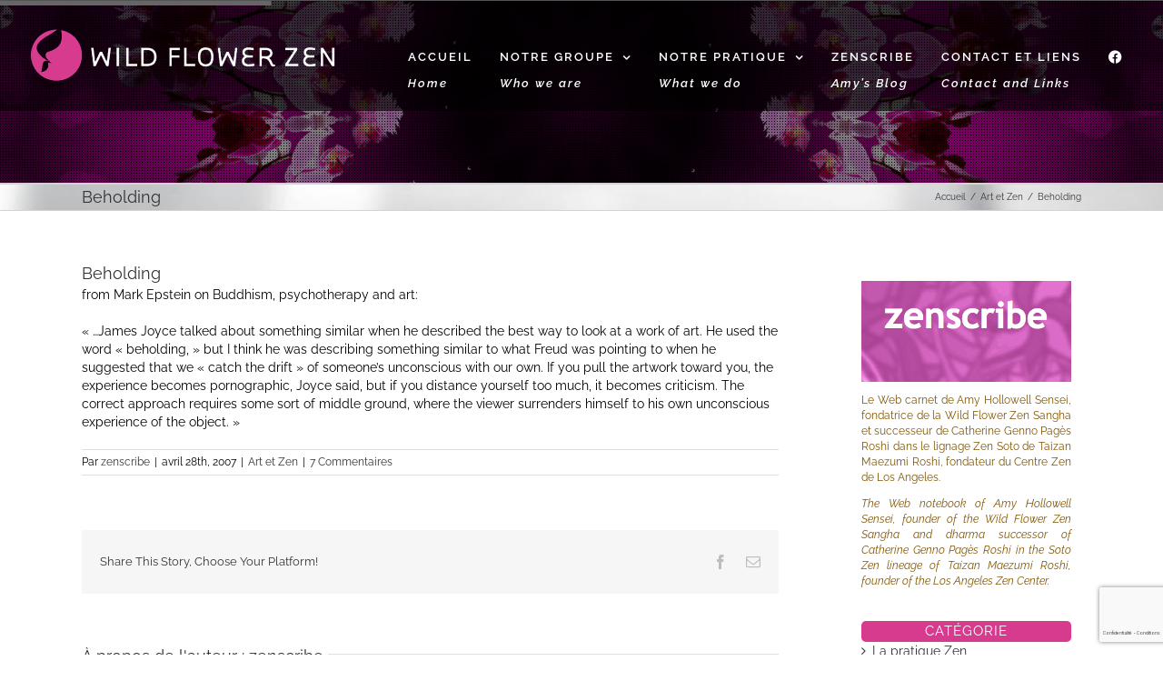

--- FILE ---
content_type: text/html; charset=UTF-8
request_url: http://wildflowerzen.org/2007042849-beholding/
body_size: 25383
content:
<!DOCTYPE html>
<html class="avada-html-layout-wide avada-html-header-position-top avada-header-color-not-opaque awb-scroll" lang="fr-FR" prefix="og: http://ogp.me/ns# fb: http://ogp.me/ns/fb#">
<head>
	<meta http-equiv="X-UA-Compatible" content="IE=edge" />
	<meta http-equiv="Content-Type" content="text/html; charset=utf-8"/>
	<meta name="viewport" content="width=device-width, initial-scale=1" />
	<title>Beholding &#8211; Wildflowerzen</title>
<meta name='robots' content='max-image-preview:large' />
	<style>img:is([sizes="auto" i], [sizes^="auto," i]) { contain-intrinsic-size: 3000px 1500px }</style>
	<link rel="alternate" type="application/rss+xml" title="Wildflowerzen &raquo; Flux" href="https://wildflowerzen.org/feed/" />
<link rel="alternate" type="application/rss+xml" title="Wildflowerzen &raquo; Flux des commentaires" href="https://wildflowerzen.org/comments/feed/" />
					<link rel="shortcut icon" href="http://wildflowerzen.org/wp-content/uploads/2017/04/favicon_rose_16px.png" type="image/x-icon" />
		
		
		
				<link rel="alternate" type="application/rss+xml" title="Wildflowerzen &raquo; Beholding Flux des commentaires" href="https://wildflowerzen.org/2007042849-beholding/feed/" />
					<meta name="description" content="from Mark Epstein on Buddhism, psychotherapy and art: &quot;...James Joyce talked about something similar when he described the best way to look at a work of art. He used the word &quot;beholding,&quot; but I think he was describing something similar to what Freud was pointing to when he suggested that we &quot;catch the drift&quot; of"/>
				
		<meta property="og:locale" content="fr_FR"/>
		<meta property="og:type" content="article"/>
		<meta property="og:site_name" content="Wildflowerzen"/>
		<meta property="og:title" content="  Beholding"/>
				<meta property="og:description" content="from Mark Epstein on Buddhism, psychotherapy and art: &quot;...James Joyce talked about something similar when he described the best way to look at a work of art. He used the word &quot;beholding,&quot; but I think he was describing something similar to what Freud was pointing to when he suggested that we &quot;catch the drift&quot; of"/>
				<meta property="og:url" content="https://wildflowerzen.org/2007042849-beholding/"/>
										<meta property="article:published_time" content="2007-04-28T17:50:26+01:00"/>
							<meta property="article:modified_time" content="2015-10-08T07:47:10+01:00"/>
								<meta name="author" content="zenscribe"/>
								<meta property="og:image" content="http://wildflowerzen.org/wp-content/uploads/2017/04/Logo_WLZ_Relooking2_H60.png"/>
		<meta property="og:image:width" content="345"/>
		<meta property="og:image:height" content="60"/>
		<meta property="og:image:type" content="image/png"/>
				<script type="text/javascript">
/* <![CDATA[ */
window._wpemojiSettings = {"baseUrl":"https:\/\/s.w.org\/images\/core\/emoji\/15.0.3\/72x72\/","ext":".png","svgUrl":"https:\/\/s.w.org\/images\/core\/emoji\/15.0.3\/svg\/","svgExt":".svg","source":{"concatemoji":"http:\/\/wildflowerzen.org\/wp-includes\/js\/wp-emoji-release.min.js?ver=6.7.4"}};
/*! This file is auto-generated */
!function(i,n){var o,s,e;function c(e){try{var t={supportTests:e,timestamp:(new Date).valueOf()};sessionStorage.setItem(o,JSON.stringify(t))}catch(e){}}function p(e,t,n){e.clearRect(0,0,e.canvas.width,e.canvas.height),e.fillText(t,0,0);var t=new Uint32Array(e.getImageData(0,0,e.canvas.width,e.canvas.height).data),r=(e.clearRect(0,0,e.canvas.width,e.canvas.height),e.fillText(n,0,0),new Uint32Array(e.getImageData(0,0,e.canvas.width,e.canvas.height).data));return t.every(function(e,t){return e===r[t]})}function u(e,t,n){switch(t){case"flag":return n(e,"\ud83c\udff3\ufe0f\u200d\u26a7\ufe0f","\ud83c\udff3\ufe0f\u200b\u26a7\ufe0f")?!1:!n(e,"\ud83c\uddfa\ud83c\uddf3","\ud83c\uddfa\u200b\ud83c\uddf3")&&!n(e,"\ud83c\udff4\udb40\udc67\udb40\udc62\udb40\udc65\udb40\udc6e\udb40\udc67\udb40\udc7f","\ud83c\udff4\u200b\udb40\udc67\u200b\udb40\udc62\u200b\udb40\udc65\u200b\udb40\udc6e\u200b\udb40\udc67\u200b\udb40\udc7f");case"emoji":return!n(e,"\ud83d\udc26\u200d\u2b1b","\ud83d\udc26\u200b\u2b1b")}return!1}function f(e,t,n){var r="undefined"!=typeof WorkerGlobalScope&&self instanceof WorkerGlobalScope?new OffscreenCanvas(300,150):i.createElement("canvas"),a=r.getContext("2d",{willReadFrequently:!0}),o=(a.textBaseline="top",a.font="600 32px Arial",{});return e.forEach(function(e){o[e]=t(a,e,n)}),o}function t(e){var t=i.createElement("script");t.src=e,t.defer=!0,i.head.appendChild(t)}"undefined"!=typeof Promise&&(o="wpEmojiSettingsSupports",s=["flag","emoji"],n.supports={everything:!0,everythingExceptFlag:!0},e=new Promise(function(e){i.addEventListener("DOMContentLoaded",e,{once:!0})}),new Promise(function(t){var n=function(){try{var e=JSON.parse(sessionStorage.getItem(o));if("object"==typeof e&&"number"==typeof e.timestamp&&(new Date).valueOf()<e.timestamp+604800&&"object"==typeof e.supportTests)return e.supportTests}catch(e){}return null}();if(!n){if("undefined"!=typeof Worker&&"undefined"!=typeof OffscreenCanvas&&"undefined"!=typeof URL&&URL.createObjectURL&&"undefined"!=typeof Blob)try{var e="postMessage("+f.toString()+"("+[JSON.stringify(s),u.toString(),p.toString()].join(",")+"));",r=new Blob([e],{type:"text/javascript"}),a=new Worker(URL.createObjectURL(r),{name:"wpTestEmojiSupports"});return void(a.onmessage=function(e){c(n=e.data),a.terminate(),t(n)})}catch(e){}c(n=f(s,u,p))}t(n)}).then(function(e){for(var t in e)n.supports[t]=e[t],n.supports.everything=n.supports.everything&&n.supports[t],"flag"!==t&&(n.supports.everythingExceptFlag=n.supports.everythingExceptFlag&&n.supports[t]);n.supports.everythingExceptFlag=n.supports.everythingExceptFlag&&!n.supports.flag,n.DOMReady=!1,n.readyCallback=function(){n.DOMReady=!0}}).then(function(){return e}).then(function(){var e;n.supports.everything||(n.readyCallback(),(e=n.source||{}).concatemoji?t(e.concatemoji):e.wpemoji&&e.twemoji&&(t(e.twemoji),t(e.wpemoji)))}))}((window,document),window._wpemojiSettings);
/* ]]> */
</script>
<style id='wp-emoji-styles-inline-css' type='text/css'>

	img.wp-smiley, img.emoji {
		display: inline !important;
		border: none !important;
		box-shadow: none !important;
		height: 1em !important;
		width: 1em !important;
		margin: 0 0.07em !important;
		vertical-align: -0.1em !important;
		background: none !important;
		padding: 0 !important;
	}
</style>
<link rel='stylesheet' id='fusion-dynamic-css-css' href='http://wildflowerzen.org/wp-content/uploads/fusion-styles/9cd0a52e077f8ed4ec8f7ab2b6335080.min.css?ver=3.11.14' type='text/css' media='all' />
<script type="text/javascript" src="http://wildflowerzen.org/wp-includes/js/jquery/jquery.min.js?ver=3.7.1" id="jquery-core-js"></script>
<script type="text/javascript" src="http://wildflowerzen.org/wp-includes/js/jquery/jquery-migrate.min.js?ver=3.4.1" id="jquery-migrate-js"></script>
<link rel="https://api.w.org/" href="https://wildflowerzen.org/wp-json/" /><link rel="alternate" title="JSON" type="application/json" href="https://wildflowerzen.org/wp-json/wp/v2/posts/11890" /><link rel="EditURI" type="application/rsd+xml" title="RSD" href="https://wildflowerzen.org/xmlrpc.php?rsd" />
<meta name="generator" content="WordPress 6.7.4" />
<link rel="canonical" href="https://wildflowerzen.org/2007042849-beholding/" />
<link rel='shortlink' href='https://wildflowerzen.org/?p=11890' />
<link rel="alternate" title="oEmbed (JSON)" type="application/json+oembed" href="https://wildflowerzen.org/wp-json/oembed/1.0/embed?url=https%3A%2F%2Fwildflowerzen.org%2F2007042849-beholding%2F" />
<link rel="alternate" title="oEmbed (XML)" type="text/xml+oembed" href="https://wildflowerzen.org/wp-json/oembed/1.0/embed?url=https%3A%2F%2Fwildflowerzen.org%2F2007042849-beholding%2F&#038;format=xml" />
<style type="text/css" id="css-fb-visibility">@media screen and (max-width: 640px){.fusion-no-small-visibility{display:none !important;}body .sm-text-align-center{text-align:center !important;}body .sm-text-align-left{text-align:left !important;}body .sm-text-align-right{text-align:right !important;}body .sm-flex-align-center{justify-content:center !important;}body .sm-flex-align-flex-start{justify-content:flex-start !important;}body .sm-flex-align-flex-end{justify-content:flex-end !important;}body .sm-mx-auto{margin-left:auto !important;margin-right:auto !important;}body .sm-ml-auto{margin-left:auto !important;}body .sm-mr-auto{margin-right:auto !important;}body .fusion-absolute-position-small{position:absolute;top:auto;width:100%;}.awb-sticky.awb-sticky-small{ position: sticky; top: var(--awb-sticky-offset,0); }}@media screen and (min-width: 641px) and (max-width: 1024px){.fusion-no-medium-visibility{display:none !important;}body .md-text-align-center{text-align:center !important;}body .md-text-align-left{text-align:left !important;}body .md-text-align-right{text-align:right !important;}body .md-flex-align-center{justify-content:center !important;}body .md-flex-align-flex-start{justify-content:flex-start !important;}body .md-flex-align-flex-end{justify-content:flex-end !important;}body .md-mx-auto{margin-left:auto !important;margin-right:auto !important;}body .md-ml-auto{margin-left:auto !important;}body .md-mr-auto{margin-right:auto !important;}body .fusion-absolute-position-medium{position:absolute;top:auto;width:100%;}.awb-sticky.awb-sticky-medium{ position: sticky; top: var(--awb-sticky-offset,0); }}@media screen and (min-width: 1025px){.fusion-no-large-visibility{display:none !important;}body .lg-text-align-center{text-align:center !important;}body .lg-text-align-left{text-align:left !important;}body .lg-text-align-right{text-align:right !important;}body .lg-flex-align-center{justify-content:center !important;}body .lg-flex-align-flex-start{justify-content:flex-start !important;}body .lg-flex-align-flex-end{justify-content:flex-end !important;}body .lg-mx-auto{margin-left:auto !important;margin-right:auto !important;}body .lg-ml-auto{margin-left:auto !important;}body .lg-mr-auto{margin-right:auto !important;}body .fusion-absolute-position-large{position:absolute;top:auto;width:100%;}.awb-sticky.awb-sticky-large{ position: sticky; top: var(--awb-sticky-offset,0); }}</style><style type="text/css">.recentcomments a{display:inline !important;padding:0 !important;margin:0 !important;}</style><meta name="generator" content="Powered by Slider Revolution 6.7.28 - responsive, Mobile-Friendly Slider Plugin for WordPress with comfortable drag and drop interface." />
<script>function setREVStartSize(e){
			//window.requestAnimationFrame(function() {
				window.RSIW = window.RSIW===undefined ? window.innerWidth : window.RSIW;
				window.RSIH = window.RSIH===undefined ? window.innerHeight : window.RSIH;
				try {
					var pw = document.getElementById(e.c).parentNode.offsetWidth,
						newh;
					pw = pw===0 || isNaN(pw) || (e.l=="fullwidth" || e.layout=="fullwidth") ? window.RSIW : pw;
					e.tabw = e.tabw===undefined ? 0 : parseInt(e.tabw);
					e.thumbw = e.thumbw===undefined ? 0 : parseInt(e.thumbw);
					e.tabh = e.tabh===undefined ? 0 : parseInt(e.tabh);
					e.thumbh = e.thumbh===undefined ? 0 : parseInt(e.thumbh);
					e.tabhide = e.tabhide===undefined ? 0 : parseInt(e.tabhide);
					e.thumbhide = e.thumbhide===undefined ? 0 : parseInt(e.thumbhide);
					e.mh = e.mh===undefined || e.mh=="" || e.mh==="auto" ? 0 : parseInt(e.mh,0);
					if(e.layout==="fullscreen" || e.l==="fullscreen")
						newh = Math.max(e.mh,window.RSIH);
					else{
						e.gw = Array.isArray(e.gw) ? e.gw : [e.gw];
						for (var i in e.rl) if (e.gw[i]===undefined || e.gw[i]===0) e.gw[i] = e.gw[i-1];
						e.gh = e.el===undefined || e.el==="" || (Array.isArray(e.el) && e.el.length==0)? e.gh : e.el;
						e.gh = Array.isArray(e.gh) ? e.gh : [e.gh];
						for (var i in e.rl) if (e.gh[i]===undefined || e.gh[i]===0) e.gh[i] = e.gh[i-1];
											
						var nl = new Array(e.rl.length),
							ix = 0,
							sl;
						e.tabw = e.tabhide>=pw ? 0 : e.tabw;
						e.thumbw = e.thumbhide>=pw ? 0 : e.thumbw;
						e.tabh = e.tabhide>=pw ? 0 : e.tabh;
						e.thumbh = e.thumbhide>=pw ? 0 : e.thumbh;
						for (var i in e.rl) nl[i] = e.rl[i]<window.RSIW ? 0 : e.rl[i];
						sl = nl[0];
						for (var i in nl) if (sl>nl[i] && nl[i]>0) { sl = nl[i]; ix=i;}
						var m = pw>(e.gw[ix]+e.tabw+e.thumbw) ? 1 : (pw-(e.tabw+e.thumbw)) / (e.gw[ix]);
						newh =  (e.gh[ix] * m) + (e.tabh + e.thumbh);
					}
					var el = document.getElementById(e.c);
					if (el!==null && el) el.style.height = newh+"px";
					el = document.getElementById(e.c+"_wrapper");
					if (el!==null && el) {
						el.style.height = newh+"px";
						el.style.display = "block";
					}
				} catch(e){
					console.log("Failure at Presize of Slider:" + e)
				}
			//});
		  };</script>
		<script type="text/javascript">
			var doc = document.documentElement;
			doc.setAttribute( 'data-useragent', navigator.userAgent );
		</script>
		
	</head>

<body class="post-template-default single single-post postid-11890 single-format-standard has-sidebar fusion-image-hovers fusion-pagination-sizing fusion-button_type-flat fusion-button_span-no fusion-button_gradient-linear avada-image-rollover-circle-no avada-image-rollover-yes avada-image-rollover-direction-left fusion-body ltr fusion-sticky-header no-tablet-sticky-header no-mobile-sticky-header no-mobile-slidingbar avada-has-rev-slider-styles fusion-disable-outline fusion-sub-menu-fade mobile-logo-pos-left layout-wide-mode avada-has-boxed-modal-shadow-none layout-scroll-offset-full avada-has-zero-margin-offset-top fusion-top-header menu-text-align-center mobile-menu-design-classic fusion-show-pagination-text fusion-header-layout-v1 avada-responsive avada-footer-fx-none avada-menu-highlight-style-bar fusion-search-form-clean fusion-main-menu-search-overlay fusion-avatar-circle avada-dropdown-styles avada-blog-layout-large avada-blog-archive-layout-timeline avada-header-shadow-no avada-menu-icon-position-left avada-has-megamenu-shadow avada-has-mainmenu-dropdown-divider avada-has-header-100-width avada-has-breadcrumb-mobile-hidden avada-has-titlebar- avada-has-pagination-padding avada-flyout-menu-direction-fade avada-ec-views-v1" data-awb-post-id="11890">
		<a class="skip-link screen-reader-text" href="#content">Passer au contenu</a>

	<div id="boxed-wrapper">
		
		<div id="wrapper" class="fusion-wrapper">
			<div id="home" style="position:relative;top:-1px;"></div>
							
					
			<header class="fusion-header-wrapper">
				<div class="fusion-header-v1 fusion-logo-alignment fusion-logo-left fusion-sticky-menu-1 fusion-sticky-logo- fusion-mobile-logo-  fusion-mobile-menu-design-classic">
					<div class="fusion-header-sticky-height"></div>
<div class="fusion-header">
	<div class="fusion-row">
					<div class="fusion-logo" data-margin-top="31px" data-margin-bottom="31px" data-margin-left="0px" data-margin-right="0px">
			<a class="fusion-logo-link"  href="https://wildflowerzen.org/" >

						<!-- standard logo -->
			<img src="http://wildflowerzen.org/wp-content/uploads/2017/04/Logo_WLZ_Relooking2_H60.png" srcset="http://wildflowerzen.org/wp-content/uploads/2017/04/Logo_WLZ_Relooking2_H60.png 1x" width="345" height="60" alt="Wildflowerzen Logo" data-retina_logo_url="" class="fusion-standard-logo" />

			
					</a>
		</div>		<nav class="fusion-main-menu" aria-label="Menu principal"><div class="fusion-overlay-search">		<form role="search" class="searchform fusion-search-form  fusion-search-form-clean" method="get" action="https://wildflowerzen.org/">
			<div class="fusion-search-form-content">

				
				<div class="fusion-search-field search-field">
					<label><span class="screen-reader-text">Rechercher:</span>
													<input type="search" value="" name="s" class="s" placeholder="Rechercher..." required aria-required="true" aria-label="Rechercher..."/>
											</label>
				</div>
				<div class="fusion-search-button search-button">
					<input type="submit" class="fusion-search-submit searchsubmit" aria-label="Recherche" value="&#xf002;" />
									</div>

				
			</div>


			
		</form>
		<div class="fusion-search-spacer"></div><a href="#" role="button" aria-label="Fermer la recherche" class="fusion-close-search"></a></div><ul id="menu-wildflowerzen" class="fusion-menu"><li  id="menu-item-14388"  class="menu-item menu-item-type-post_type menu-item-object-page menu-item-home menu-item-14388"  data-item-id="14388"><a  href="https://wildflowerzen.org/" class="fusion-bar-highlight"><span class="menu-text">ACCUEIL<div class="trad1">Home</div></span></a></li><li  id="menu-item-12868"  class="menu-item menu-item-type-custom menu-item-object-custom menu-item-has-children menu-item-12868 fusion-dropdown-menu"  data-item-id="12868"><a  href="#" class="fusion-bar-highlight"><span class="menu-text">NOTRE GROUPE <div class="trad1">Who we are</div></span> <span class="fusion-caret"><i class="fusion-dropdown-indicator" aria-hidden="true"></i></span></a><ul class="sub-menu"><li  id="menu-item-14751"  class="menu-item menu-item-type-post_type menu-item-object-page menu-item-14751 fusion-dropdown-submenu" ><a  href="https://wildflowerzen.org/wild-flower-zen-sangha/" class="fusion-bar-highlight"><span>Wild Flower Zen</span></a></li><li  id="menu-item-18043"  class="menu-item menu-item-type-post_type menu-item-object-page menu-item-18043 fusion-dropdown-submenu" ><a  href="https://wildflowerzen.org/biographie-les-enseignants/" class="fusion-bar-highlight"><span>Les enseignants <br> <span class="trad">Teachers </span></span></a></li><li  id="menu-item-13557"  class="menu-item menu-item-type-post_type menu-item-object-page menu-item-13557 fusion-dropdown-submenu" ><a  href="https://wildflowerzen.org/lignee-amy-hollowell/" class="fusion-bar-highlight"><span>Notre lignée <br> <span class="trad">Our Lineage</span></span></a></li><li  id="menu-item-13526"  class="menu-item menu-item-type-post_type menu-item-object-page menu-item-13526 fusion-dropdown-submenu" ><a  href="https://wildflowerzen.org/lecture/" class="fusion-bar-highlight"><span>Lecture<br><span class="trad">Reading</span></span></a></li></ul></li><li  id="menu-item-17306"  class="menu-item menu-item-type-custom menu-item-object-custom menu-item-has-children menu-item-17306 fusion-dropdown-menu"  data-item-id="17306"><a  href="#" class="fusion-bar-highlight"><span class="menu-text">NOTRE PRATIQUE <div class="trad1">What we do</div></span> <span class="fusion-caret"><i class="fusion-dropdown-indicator" aria-hidden="true"></i></span></a><ul class="sub-menu"><li  id="menu-item-13548"  class="menu-item menu-item-type-post_type menu-item-object-page menu-item-13548 fusion-dropdown-submenu" ><a  href="https://wildflowerzen.org/what-is-zen-2/" class="fusion-bar-highlight"><span>Qu&rsquo;est-ce que le Zen ? <br><span class="trad">What is Zen?</span></span></a></li><li  id="menu-item-16823"  class="menu-item menu-item-type-post_type menu-item-object-page menu-item-16823 fusion-dropdown-submenu" ><a  href="https://wildflowerzen.org/wfz-meditations/" class="fusion-bar-highlight"><span>Méditation<br><span class="trad">Meditation</span></span></a></li><li  id="menu-item-17948"  class="menu-item menu-item-type-post_type menu-item-object-page menu-item-17948 fusion-dropdown-submenu" ><a  href="https://wildflowerzen.org/wfz-retraites/" class="fusion-bar-highlight"><span>Retraites<br><span class="trad">Retreats</span></span></a></li><li  id="menu-item-17949"  class="menu-item menu-item-type-post_type menu-item-object-page menu-item-17949 fusion-dropdown-submenu" ><a  href="https://wildflowerzen.org/wfz-evenements/" class="fusion-bar-highlight"><span>Événements<br><span class="trad">Events</span></span></a></li><li  id="menu-item-13533"  class="menu-item menu-item-type-post_type menu-item-object-page menu-item-13533 fusion-dropdown-submenu" ><a  href="https://wildflowerzen.org/blog-teachings/" class="fusion-bar-highlight"><span>Audios, Videos</span></a></li></ul></li><li  id="menu-item-12965"  class="menu-item menu-item-type-post_type menu-item-object-page menu-item-12965"  data-item-id="12965"><a  href="https://wildflowerzen.org/zenscribe/" class="fusion-bar-highlight"><span class="menu-text">ZENSCRIBE<div class="trad1">Amy&rsquo;s Blog</div></span></a></li><li  id="menu-item-13428"  class="menu-item menu-item-type-post_type menu-item-object-page menu-item-13428"  data-item-id="13428"><a  href="https://wildflowerzen.org/contact-wild-flower-zen/" class="fusion-bar-highlight"><span class="menu-text">CONTACT ET LIENS<div class="trad1">Contact and Links</div></span></a></li><li  id="menu-item-20065"  class="menu-item menu-item-type-custom menu-item-object-custom menu-item-20065"  data-item-id="20065"><a  href="https://www.facebook.com/wildflowerzen" class="fusion-flex-link fusion-bar-highlight"><span class="fusion-megamenu-icon"><i class="glyphicon fa-facebook fab" aria-hidden="true"></i></span><span class="menu-text"><span class="FacebookMenu">f</span></span></a></li></ul></nav><nav class="fusion-main-menu fusion-sticky-menu" aria-label="Menu principal Sticky"><div class="fusion-overlay-search">		<form role="search" class="searchform fusion-search-form  fusion-search-form-clean" method="get" action="https://wildflowerzen.org/">
			<div class="fusion-search-form-content">

				
				<div class="fusion-search-field search-field">
					<label><span class="screen-reader-text">Rechercher:</span>
													<input type="search" value="" name="s" class="s" placeholder="Rechercher..." required aria-required="true" aria-label="Rechercher..."/>
											</label>
				</div>
				<div class="fusion-search-button search-button">
					<input type="submit" class="fusion-search-submit searchsubmit" aria-label="Recherche" value="&#xf002;" />
									</div>

				
			</div>


			
		</form>
		<div class="fusion-search-spacer"></div><a href="#" role="button" aria-label="Fermer la recherche" class="fusion-close-search"></a></div><ul id="menu-wildflowerzen-1" class="fusion-menu"><li   class="menu-item menu-item-type-post_type menu-item-object-page menu-item-home menu-item-14388"  data-item-id="14388"><a  href="https://wildflowerzen.org/" class="fusion-bar-highlight"><span class="menu-text">ACCUEIL<div class="trad1">Home</div></span></a></li><li   class="menu-item menu-item-type-custom menu-item-object-custom menu-item-has-children menu-item-12868 fusion-dropdown-menu"  data-item-id="12868"><a  href="#" class="fusion-bar-highlight"><span class="menu-text">NOTRE GROUPE <div class="trad1">Who we are</div></span> <span class="fusion-caret"><i class="fusion-dropdown-indicator" aria-hidden="true"></i></span></a><ul class="sub-menu"><li   class="menu-item menu-item-type-post_type menu-item-object-page menu-item-14751 fusion-dropdown-submenu" ><a  href="https://wildflowerzen.org/wild-flower-zen-sangha/" class="fusion-bar-highlight"><span>Wild Flower Zen</span></a></li><li   class="menu-item menu-item-type-post_type menu-item-object-page menu-item-18043 fusion-dropdown-submenu" ><a  href="https://wildflowerzen.org/biographie-les-enseignants/" class="fusion-bar-highlight"><span>Les enseignants <br> <span class="trad">Teachers </span></span></a></li><li   class="menu-item menu-item-type-post_type menu-item-object-page menu-item-13557 fusion-dropdown-submenu" ><a  href="https://wildflowerzen.org/lignee-amy-hollowell/" class="fusion-bar-highlight"><span>Notre lignée <br> <span class="trad">Our Lineage</span></span></a></li><li   class="menu-item menu-item-type-post_type menu-item-object-page menu-item-13526 fusion-dropdown-submenu" ><a  href="https://wildflowerzen.org/lecture/" class="fusion-bar-highlight"><span>Lecture<br><span class="trad">Reading</span></span></a></li></ul></li><li   class="menu-item menu-item-type-custom menu-item-object-custom menu-item-has-children menu-item-17306 fusion-dropdown-menu"  data-item-id="17306"><a  href="#" class="fusion-bar-highlight"><span class="menu-text">NOTRE PRATIQUE <div class="trad1">What we do</div></span> <span class="fusion-caret"><i class="fusion-dropdown-indicator" aria-hidden="true"></i></span></a><ul class="sub-menu"><li   class="menu-item menu-item-type-post_type menu-item-object-page menu-item-13548 fusion-dropdown-submenu" ><a  href="https://wildflowerzen.org/what-is-zen-2/" class="fusion-bar-highlight"><span>Qu&rsquo;est-ce que le Zen ? <br><span class="trad">What is Zen?</span></span></a></li><li   class="menu-item menu-item-type-post_type menu-item-object-page menu-item-16823 fusion-dropdown-submenu" ><a  href="https://wildflowerzen.org/wfz-meditations/" class="fusion-bar-highlight"><span>Méditation<br><span class="trad">Meditation</span></span></a></li><li   class="menu-item menu-item-type-post_type menu-item-object-page menu-item-17948 fusion-dropdown-submenu" ><a  href="https://wildflowerzen.org/wfz-retraites/" class="fusion-bar-highlight"><span>Retraites<br><span class="trad">Retreats</span></span></a></li><li   class="menu-item menu-item-type-post_type menu-item-object-page menu-item-17949 fusion-dropdown-submenu" ><a  href="https://wildflowerzen.org/wfz-evenements/" class="fusion-bar-highlight"><span>Événements<br><span class="trad">Events</span></span></a></li><li   class="menu-item menu-item-type-post_type menu-item-object-page menu-item-13533 fusion-dropdown-submenu" ><a  href="https://wildflowerzen.org/blog-teachings/" class="fusion-bar-highlight"><span>Audios, Videos</span></a></li></ul></li><li   class="menu-item menu-item-type-post_type menu-item-object-page menu-item-12965"  data-item-id="12965"><a  href="https://wildflowerzen.org/zenscribe/" class="fusion-bar-highlight"><span class="menu-text">ZENSCRIBE<div class="trad1">Amy&rsquo;s Blog</div></span></a></li><li   class="menu-item menu-item-type-post_type menu-item-object-page menu-item-13428"  data-item-id="13428"><a  href="https://wildflowerzen.org/contact-wild-flower-zen/" class="fusion-bar-highlight"><span class="menu-text">CONTACT ET LIENS<div class="trad1">Contact and Links</div></span></a></li><li   class="menu-item menu-item-type-custom menu-item-object-custom menu-item-20065"  data-item-id="20065"><a  href="https://www.facebook.com/wildflowerzen" class="fusion-flex-link fusion-bar-highlight"><span class="fusion-megamenu-icon"><i class="glyphicon fa-facebook fab" aria-hidden="true"></i></span><span class="menu-text"><span class="FacebookMenu">f</span></span></a></li></ul></nav>
<nav class="fusion-mobile-nav-holder fusion-mobile-menu-text-align-left" aria-label="Menu principal mobile"></nav>

	<nav class="fusion-mobile-nav-holder fusion-mobile-menu-text-align-left fusion-mobile-sticky-nav-holder" aria-label="Menu principal mobile Sticky"></nav>
					</div>
</div>
				</div>
				<div class="fusion-clearfix"></div>
			</header>
								
							<div id="sliders-container" class="fusion-slider-visibility">
			
<div class="fusion-slider-revolution rev_slider_wrapper">			<!-- START SliderZenscribePost REVOLUTION SLIDER 6.7.28 --><p class="rs-p-wp-fix"></p>
			<rs-module-wrap id="rev_slider_58_1_wrapper" data-source="gallery" style="visibility:hidden;background:#E9E9E9;padding:0;margin:0px auto;margin-top:0;margin-bottom:0;">
				<rs-module id="rev_slider_58_1" style="" data-version="6.7.28">
					<rs-slides style="overflow: hidden; position: absolute;">
						<rs-slide style="position: absolute;" data-key="rs-232" data-title="ZenscribePost" data-anim="adpr:false;">
							<img src="//wildflowerzen.org/wp-content/plugins/revslider/sr6/assets/assets/dummy.png" alt="" title="Beholding" class="rev-slidebg tp-rs-img rs-lazyload" data-lazyload="//wildflowerzen.org/wp-content/uploads/2015/09/Fotolia_33226758_L_H1400px.jpg" data-no-retina>
<!--
							--><rs-layer
								id="slider-58-slide-232-layer-1" 
								class="amyblocksurimage"
								data-type="text"
								data-color="#ffffff"
								data-rsp_ch="on"
								data-xy="x:c;y:c;"
								data-text="w:pre-line;s:15;l:34;"
								data-dim="w:1800px;h:400px;"
								data-padding="t:10;r:10;b:10;l:10;"
								data-frame_1="e:none;st:0;sp:0;"
								data-frame_999="st:w;auto:true;"
								style="z-index:5;background-color:rgba(0,0,0,0.50);font-family:'PTSansRegular', 'Arial', 'Helvetica', 'sans-serif';text-shadow:none;width:1800px;height:400px;"
							> 
							</rs-layer><!--
-->					</rs-slide>
						<rs-slide style="position: absolute;" data-key="rs-2321" data-title="ZenscribePost" data-anim="adpr:false;">
							<img src="//wildflowerzen.org/wp-content/plugins/revslider/sr6/assets/assets/dummy.png" alt="" title="Beholding" class="rev-slidebg tp-rs-img rs-lazyload" data-lazyload="//wildflowerzen.org/wp-content/uploads/2015/09/Fotolia_33226758_L_H1400px.jpg" data-no-retina>
<!--
							--><rs-layer
								id="slider-58-slide-2321-layer-1" 
								class="amyblocksurimage"
								data-type="text"
								data-color="#ffffff"
								data-rsp_ch="on"
								data-xy="x:c;y:c;"
								data-text="w:pre-line;s:15;l:34;"
								data-dim="w:1800px;h:400px;"
								data-padding="t:10;r:10;b:10;l:10;"
								data-frame_1="e:none;st:0;sp:0;"
								data-frame_999="st:w;auto:true;"
								style="z-index:5;background-color:rgba(0,0,0,0.50);font-family:'PTSansRegular', 'Arial', 'Helvetica', 'sans-serif';text-shadow:none;width:1800px;height:400px;"
							> 
							</rs-layer><!--
-->					</rs-slide>
					</rs-slides>
				</rs-module>
				<script>
					setREVStartSize({c: 'rev_slider_58_1',rl:[1240,1024,778,480],el:[],gw:[940],gh:[200],type:'standard',justify:'',layout:'fullwidth',mh:"200"});if (window.RS_MODULES!==undefined && window.RS_MODULES.modules!==undefined && window.RS_MODULES.modules["revslider581"]!==undefined) {window.RS_MODULES.modules["revslider581"].once = false;window.revapi58 = undefined;if (window.RS_MODULES.checkMinimal!==undefined) window.RS_MODULES.checkMinimal()}
				</script>
			</rs-module-wrap>
			<!-- END REVOLUTION SLIDER -->
</div>		</div>
				
					
							
			<section class="avada-page-titlebar-wrapper" aria-label="Barre de Titre de la page">
	<div class="fusion-page-title-bar fusion-page-title-bar-none fusion-page-title-bar-left">
		<div class="fusion-page-title-row">
			<div class="fusion-page-title-wrapper">
				<div class="fusion-page-title-captions">

																							<h1 class="entry-title">Beholding</h1>

											
					
				</div>

															<div class="fusion-page-title-secondary">
							<nav class="fusion-breadcrumbs" aria-label="Breadcrumb"><ol class="awb-breadcrumb-list"><li class="fusion-breadcrumb-item awb-breadcrumb-sep" ><a href="https://wildflowerzen.org" class="fusion-breadcrumb-link"><span >Accueil</span></a></li><li class="fusion-breadcrumb-item awb-breadcrumb-sep" ><a href="https://wildflowerzen.org/category/art-et-zen/" class="fusion-breadcrumb-link"><span >Art et Zen</span></a></li><li class="fusion-breadcrumb-item"  aria-current="page"><span  class="breadcrumb-leaf">Beholding</span></li></ol></nav>						</div>
									
			</div>
		</div>
	</div>
</section>

						<main id="main" class="clearfix ">
				<div class="fusion-row" style="">

<section id="content" style="float: left;">
	
					<article id="post-11890" class="post post-11890 type-post status-publish format-standard hentry category-art-et-zen">
						
									
															<h2 class="entry-title fusion-post-title">Beholding</h2>										<div class="post-content">
				<p>from Mark Epstein on Buddhism, psychotherapy and art:</p>
<p>« &#8230;James Joyce talked about something similar when he described the best way to look at a work of art. He used the word « beholding, » but I think he was describing something similar to what Freud was pointing to when he suggested that we « catch the drift » of someone&rsquo;s unconscious with our own. If you pull the artwork toward you, the experience becomes pornographic, Joyce said, but if you distance yourself too much, it becomes criticism. The correct approach requires some sort of middle ground, where the viewer surrenders himself to his own unconscious experience of the object. »</p>
<pre></pre>
							</div>

												<div class="fusion-meta-info"><div class="fusion-meta-info-wrapper">Par <span class="vcard"><span class="fn"><a href="https://wildflowerzen.org/author/zenscribe/" title="Articles par zenscribe" rel="author">zenscribe</a></span></span><span class="fusion-inline-sep">|</span><span class="updated rich-snippet-hidden">2015-10-08T07:47:10+01:00</span><span>avril 28th, 2007</span><span class="fusion-inline-sep">|</span><a href="https://wildflowerzen.org/category/art-et-zen/" rel="category tag">Art et Zen</a><span class="fusion-inline-sep">|</span><span class="fusion-comments"><a href="https://wildflowerzen.org/2007042849-beholding/#comments">7 Commentaires</a></span></div></div>													<div class="fusion-sharing-box fusion-theme-sharing-box fusion-single-sharing-box">
		<h4>Share This Story, Choose Your Platform!</h4>
		<div class="fusion-social-networks"><div class="fusion-social-networks-wrapper"><a  class="fusion-social-network-icon fusion-tooltip fusion-facebook awb-icon-facebook" style="color:var(--sharing_social_links_icon_color);" data-placement="top" data-title="Facebook" data-toggle="tooltip" title="Facebook" href="https://www.facebook.com/sharer.php?u=https%3A%2F%2Fwildflowerzen.org%2F2007042849-beholding%2F&amp;t=Beholding" target="_blank" rel="noreferrer"><span class="screen-reader-text">Facebook</span></a><a  class="fusion-social-network-icon fusion-tooltip fusion-mail awb-icon-mail fusion-last-social-icon" style="color:var(--sharing_social_links_icon_color);" data-placement="top" data-title="Email" data-toggle="tooltip" title="Email" href="mailto:?body=https://wildflowerzen.org/2007042849-beholding/&amp;subject=Beholding" target="_self" rel="noopener noreferrer"><span class="screen-reader-text">Email</span></a><div class="fusion-clearfix"></div></div></div>	</div>
														<section class="about-author">
																						<div class="fusion-title fusion-title-size-three sep-double sep-solid" style="margin-top:0px;margin-bottom:31px;">
					<h3 class="title-heading-left" style="margin:0;">
						À propos de l'auteur : 						<a href="https://wildflowerzen.org/author/zenscribe/" title="Articles par zenscribe" rel="author">zenscribe</a>																	</h3>
					<span class="awb-title-spacer"></span>
					<div class="title-sep-container">
						<div class="title-sep sep-double sep-solid"></div>
					</div>
				</div>
										<div class="about-author-container">
							<div class="avatar">
								<img alt='' src='https://secure.gravatar.com/avatar/c8ba57b09345d87929d8e97a8f9a1960?s=72&#038;d=mm&#038;r=g' srcset='https://secure.gravatar.com/avatar/c8ba57b09345d87929d8e97a8f9a1960?s=144&#038;d=mm&#038;r=g 2x' class='avatar avatar-72 photo' height='72' width='72' decoding='async'/>							</div>
							<div class="description">
								Enseignante Zen et poète, Sensei Amy “Tu es cela” Hollowell est née et a grandi à Minneapolis, aux Etats-Unis. Arrivée en France en 1981 pour étudier la littérature et l’histoire, elle y est restée, s’installant à Paris, où elle élève ses deux enfants et gagne sa vie en tant que journaliste.
<em>The Zen teacher and poet Amy “Tu es cela” Hollowell Sensei was born and raised in Minneapolis, but came to France in 1981 to study literature and history and has lived in Paris ever since, raising her two children and making a living as a journalist.
</em>							</div>
						</div>
					</section>
								<section class="related-posts single-related-posts">
					<div class="fusion-title fusion-title-size-three sep-double sep-solid" style="margin-top:0px;margin-bottom:31px;">
					<h3 class="title-heading-left" style="margin:0;">
						Articles similaires					</h3>
					<span class="awb-title-spacer"></span>
					<div class="title-sep-container">
						<div class="title-sep sep-double sep-solid"></div>
					</div>
				</div>
				
	
	
	
					<div class="awb-carousel awb-swiper awb-swiper-carousel" data-imagesize="fixed" data-metacontent="no" data-autoplay="no" data-touchscroll="no" data-columns="5" data-itemmargin="44px" data-itemwidth="180" data-scrollitems="">
		<div class="swiper-wrapper">
																		<div class="swiper-slide">
					<div class="fusion-carousel-item-wrapper">
						<div  class="fusion-image-wrapper fusion-image-size-fixed" aria-haspopup="true">
					<img src="https://wildflowerzen.org/wp-content/uploads/2018/11/bernieme-500x383.jpg" srcset="https://wildflowerzen.org/wp-content/uploads/2018/11/bernieme-500x383.jpg 1x, https://wildflowerzen.org/wp-content/uploads/2018/11/bernieme-500x383@2x.jpg 2x" width="500" height="383" alt="The passing of Bernie Glassman" />
	<div class="fusion-rollover">
	<div class="fusion-rollover-content">

														<a class="fusion-rollover-link" href="https://wildflowerzen.org/the-passing-of-bernie-glassman/">The passing of Bernie Glassman</a>
			
														
								
													<div class="fusion-rollover-sep"></div>
				
																		<a class="fusion-rollover-gallery" href="https://wildflowerzen.org/wp-content/uploads/2018/11/bernieme.jpg" data-id="18516" data-rel="iLightbox[gallery]" data-title="bernie&amp;me" data-caption="">
						Galerie					</a>
														
		
												<h4 class="fusion-rollover-title">
					<a class="fusion-rollover-title-link" href="https://wildflowerzen.org/the-passing-of-bernie-glassman/">
						The passing of Bernie Glassman					</a>
				</h4>
			
								
		
						<a class="fusion-link-wrapper" href="https://wildflowerzen.org/the-passing-of-bernie-glassman/" aria-label="The passing of Bernie Glassman"></a>
	</div>
</div>
</div>
											</div><!-- fusion-carousel-item-wrapper -->
				</div>
															<div class="swiper-slide">
					<div class="fusion-carousel-item-wrapper">
						<div  class="fusion-image-wrapper fusion-image-size-fixed" aria-haspopup="true">
					<img src="https://wildflowerzen.org/wp-content/uploads/2018/10/IMG_1701-e1539187068735-500x383.jpg" srcset="https://wildflowerzen.org/wp-content/uploads/2018/10/IMG_1701-e1539187068735-500x383.jpg 1x, https://wildflowerzen.org/wp-content/uploads/2018/10/IMG_1701-e1539187068735-500x383@2x.jpg 2x" width="500" height="383" alt="Une toile fraîche" />
	<div class="fusion-rollover">
	<div class="fusion-rollover-content">

														<a class="fusion-rollover-link" href="https://wildflowerzen.org/une-toile-fraiche/">Une toile fraîche</a>
			
														
								
													<div class="fusion-rollover-sep"></div>
				
																		<a class="fusion-rollover-gallery" href="https://wildflowerzen.org/wp-content/uploads/2018/10/IMG_1701-e1539187068735.jpg" data-id="18500" data-rel="iLightbox[gallery]" data-title="IMG_1701" data-caption="">
						Galerie					</a>
														
		
												<h4 class="fusion-rollover-title">
					<a class="fusion-rollover-title-link" href="https://wildflowerzen.org/une-toile-fraiche/">
						Une toile fraîche					</a>
				</h4>
			
								
		
						<a class="fusion-link-wrapper" href="https://wildflowerzen.org/une-toile-fraiche/" aria-label="Une toile fraîche"></a>
	</div>
</div>
</div>
											</div><!-- fusion-carousel-item-wrapper -->
				</div>
															<div class="swiper-slide">
					<div class="fusion-carousel-item-wrapper">
						<div  class="fusion-image-wrapper fusion-image-size-fixed" aria-haspopup="true">
					<img src="https://wildflowerzen.org/wp-content/uploads/2015/09/Fotolia_33226758_L_H400px1-500x383.jpg" srcset="https://wildflowerzen.org/wp-content/uploads/2015/09/Fotolia_33226758_L_H400px1-500x383.jpg 1x, https://wildflowerzen.org/wp-content/uploads/2015/09/Fotolia_33226758_L_H400px1-500x383@2x.jpg 2x" width="500" height="383" alt="Patti Smith on how it felt" />
	<div class="fusion-rollover">
	<div class="fusion-rollover-content">

														<a class="fusion-rollover-link" href="https://wildflowerzen.org/patti-smith-on-how-it-felt/">Patti Smith on how it felt</a>
			
														
								
													<div class="fusion-rollover-sep"></div>
				
																		<a class="fusion-rollover-gallery" href="https://wildflowerzen.org/wp-content/uploads/2015/09/Fotolia_33226758_L_H400px1.jpg" data-id="17214" data-rel="iLightbox[gallery]" data-title="Fotolia_33226758_L_H400px" data-caption="">
						Galerie					</a>
														
		
												<h4 class="fusion-rollover-title">
					<a class="fusion-rollover-title-link" href="https://wildflowerzen.org/patti-smith-on-how-it-felt/">
						Patti Smith on how it felt					</a>
				</h4>
			
								
		
						<a class="fusion-link-wrapper" href="https://wildflowerzen.org/patti-smith-on-how-it-felt/" aria-label="Patti Smith on how it felt"></a>
	</div>
</div>
</div>
											</div><!-- fusion-carousel-item-wrapper -->
				</div>
															<div class="swiper-slide">
					<div class="fusion-carousel-item-wrapper">
						<div  class="fusion-image-wrapper fusion-image-size-fixed" aria-haspopup="true">
							<div class="fusion-placeholder-image" data-origheight="150" data-origwidth="100%" style="width:100%;height:150px;"></div>
		<div class="fusion-rollover">
	<div class="fusion-rollover-content">

														<a class="fusion-rollover-link" href="https://wildflowerzen.org/patti-smiths-transcendant-nobel-moment/">Patti Smith&rsquo;s transcendant Nobel moment</a>
			
														
								
								
													
		
												<h4 class="fusion-rollover-title">
					<a class="fusion-rollover-title-link" href="https://wildflowerzen.org/patti-smiths-transcendant-nobel-moment/">
						Patti Smith&rsquo;s transcendant Nobel moment					</a>
				</h4>
			
								
		
						<a class="fusion-link-wrapper" href="https://wildflowerzen.org/patti-smiths-transcendant-nobel-moment/" aria-label="Patti Smith&rsquo;s transcendant Nobel moment"></a>
	</div>
</div>
</div>
											</div><!-- fusion-carousel-item-wrapper -->
				</div>
															<div class="swiper-slide">
					<div class="fusion-carousel-item-wrapper">
						<div  class="fusion-image-wrapper fusion-image-size-fixed" aria-haspopup="true">
					<img src="https://wildflowerzen.org/wp-content/uploads/2013/06/joyce-500x383.jpg" srcset="https://wildflowerzen.org/wp-content/uploads/2013/06/joyce-500x383.jpg 1x, https://wildflowerzen.org/wp-content/uploads/2013/06/joyce-500x383@2x.jpg 2x" width="500" height="383" alt="Bloomsday, again and again" />
	<div class="fusion-rollover">
	<div class="fusion-rollover-content">

														<a class="fusion-rollover-link" href="https://wildflowerzen.org/20130615534-bloomsday-again-and-again/">Bloomsday, again and again</a>
			
														
								
													<div class="fusion-rollover-sep"></div>
				
																		<a class="fusion-rollover-gallery" href="https://wildflowerzen.org/wp-content/uploads/2013/06/joyce.jpg" data-id="11895" data-rel="iLightbox[gallery]" data-title="joyce" data-caption="">
						Galerie					</a>
														
		
												<h4 class="fusion-rollover-title">
					<a class="fusion-rollover-title-link" href="https://wildflowerzen.org/20130615534-bloomsday-again-and-again/">
						Bloomsday, again and again					</a>
				</h4>
			
								
		
						<a class="fusion-link-wrapper" href="https://wildflowerzen.org/20130615534-bloomsday-again-and-again/" aria-label="Bloomsday, again and again"></a>
	</div>
</div>
</div>
											</div><!-- fusion-carousel-item-wrapper -->
				</div>
					</div><!-- swiper-wrapper -->
				<div class="awb-swiper-button awb-swiper-button-prev"><i class="awb-icon-angle-left"></i></div><div class="awb-swiper-button awb-swiper-button-next"><i class="awb-icon-angle-right"></i></div>	</div><!-- fusion-carousel -->
</section><!-- related-posts -->


													

	<div id="comments" class="comments-container">
						<div class="fusion-title fusion-title-size-three sep-double sep-solid" style="margin-top:0px;margin-bottom:31px;">
					<h3 class="title-heading-left" style="margin:0;">
								7 Commentaires							</h3>
					<span class="awb-title-spacer"></span>
					<div class="title-sep-container">
						<div class="title-sep sep-double sep-solid"></div>
					</div>
				</div>
				
		<ol class="comment-list commentlist">
							<li class="comment even thread-even depth-1" id="comment-35">
			<div class="the-comment">
				<div class="avatar"><img alt='' src='https://secure.gravatar.com/avatar/10fcb104aa8a9b5fa8c26ebe7e17d0ec?s=54&#038;d=mm&#038;r=g' srcset='https://secure.gravatar.com/avatar/10fcb104aa8a9b5fa8c26ebe7e17d0ec?s=108&#038;d=mm&#038;r=g 2x' class='avatar avatar-54 photo' height='54' width='54' decoding='async'/></div>
				<div class="comment-box">
					<div class="comment-author meta">
						<strong>little lake</strong>
						24 juin 2007 à 10 h 38 min<a rel="nofollow" class="comment-reply-link" href="https://wildflowerzen.org/2007042849-beholding/?replytocom=35#respond" data-commentid="35" data-postid="11890" data-belowelement="comment-35" data-respondelement="respond" data-replyto="Répondre à little lake" aria-label="Répondre à little lake"> - Répondre</a>					</div>
					<div class="comment-text">
												<p>empathy is a key-word?<br />
 fundament of real communication?<br />
 further then projection and identification;<br />
 &#8211; empathy more fundamental than on storylevel&#8230;-<br />
 the empatic mechanism has transcental capacity&#8230;
 </p>
					</div>
				</div>
			</div>
		</li><!-- #comment-## -->
				<li class="comment odd alt thread-odd thread-alt depth-1" id="comment-34">
			<div class="the-comment">
				<div class="avatar"><img alt='' src='https://secure.gravatar.com/avatar/10fcb104aa8a9b5fa8c26ebe7e17d0ec?s=54&#038;d=mm&#038;r=g' srcset='https://secure.gravatar.com/avatar/10fcb104aa8a9b5fa8c26ebe7e17d0ec?s=108&#038;d=mm&#038;r=g 2x' class='avatar avatar-54 photo' height='54' width='54' decoding='async'/></div>
				<div class="comment-box">
					<div class="comment-author meta">
						<strong>little lake</strong>
						24 juin 2007 à 10 h 38 min<a rel="nofollow" class="comment-reply-link" href="https://wildflowerzen.org/2007042849-beholding/?replytocom=34#respond" data-commentid="34" data-postid="11890" data-belowelement="comment-34" data-respondelement="respond" data-replyto="Répondre à little lake" aria-label="Répondre à little lake"> - Répondre</a>					</div>
					<div class="comment-text">
												<p>empathy is a key-word?<br />
 fundament of real communication?<br />
 further then projection and identification;<br />
 &#8211; empathy more fundamental than on storylevel&#8230;-<br />
 the empatic mechanism has transcental capacity&#8230;
 </p>
					</div>
				</div>
			</div>
		</li><!-- #comment-## -->
				<li class="comment even thread-even depth-1" id="comment-33">
			<div class="the-comment">
				<div class="avatar"><img alt='' src='https://secure.gravatar.com/avatar/10fcb104aa8a9b5fa8c26ebe7e17d0ec?s=54&#038;d=mm&#038;r=g' srcset='https://secure.gravatar.com/avatar/10fcb104aa8a9b5fa8c26ebe7e17d0ec?s=108&#038;d=mm&#038;r=g 2x' class='avatar avatar-54 photo' height='54' width='54' decoding='async'/></div>
				<div class="comment-box">
					<div class="comment-author meta">
						<strong>little lake</strong>
						24 mai 2007 à 21 h 51 min<a rel="nofollow" class="comment-reply-link" href="https://wildflowerzen.org/2007042849-beholding/?replytocom=33#respond" data-commentid="33" data-postid="11890" data-belowelement="comment-33" data-respondelement="respond" data-replyto="Répondre à little lake" aria-label="Répondre à little lake"> - Répondre</a>					</div>
					<div class="comment-text">
												<p>how to look at a work of art?<br />
 To be not to technical about this I can refer to Fernando Pessoa who was very clear on this in his work as Alberto Caeiro.<br />
  I don&rsquo;t know the tittle of the book in french or englisch; it is  &lsquo;O guardador de rebanhos&rsquo; in portugees. Poem XXIV is verry clear:<br />
 free translation:<br />
 &#8230;<br />
 &quot;Essential is to be able to see.<br />
 To be able to see without thinking.<br />
 To be able to see when you see.<br />
 and not thinking when you see.<br />
 Neither see when you think&quot;<br />
 &#8230;</p>
<p> I feel like this  is so essential&#8230; <br />
 To enter a work of art, you have to enter the abstract level ( colours, form, space, sound&#8230;)( real observation) instead of only storylevel. Awareness of abstract level through storylevel. Abstract level as fundament.<br />
 When you just enter a work of art through storylevel ( categorical), you just see the &lsquo;picture&rsquo;. You don&rsquo;t enter the essense (of a Vermeer or a Morandi) in this way. <br />
 To enter the essence of a Vermeer, a Morandi, etc you have to see.  As a matter of fact you have to be what I call &quot;totaly naked&quot;- (totaly open). Just looking. <br />
 And then it is not like &lsquo;you&rsquo; &lsquo;enter&rsquo; the work of art,- there is no grasping- &#8230; but the work of art is &lsquo;entering&rsquo; you. Vermeers, Morandi&rsquo;s; Bach&rsquo;s, Ando&rsquo;s silence is overwelming you&#8230;</p>
					</div>
				</div>
			</div>
		</li><!-- #comment-## -->
				<li class="comment odd alt thread-odd thread-alt depth-1" id="comment-32">
			<div class="the-comment">
				<div class="avatar"><img alt='' src='https://secure.gravatar.com/avatar/10fcb104aa8a9b5fa8c26ebe7e17d0ec?s=54&#038;d=mm&#038;r=g' srcset='https://secure.gravatar.com/avatar/10fcb104aa8a9b5fa8c26ebe7e17d0ec?s=108&#038;d=mm&#038;r=g 2x' class='avatar avatar-54 photo' height='54' width='54' decoding='async'/></div>
				<div class="comment-box">
					<div class="comment-author meta">
						<strong>little lake</strong>
						16 mai 2007 à 7 h 27 min<a rel="nofollow" class="comment-reply-link" href="https://wildflowerzen.org/2007042849-beholding/?replytocom=32#respond" data-commentid="32" data-postid="11890" data-belowelement="comment-32" data-respondelement="respond" data-replyto="Répondre à little lake" aria-label="Répondre à little lake"> - Répondre</a>					</div>
					<div class="comment-text">
												<p>out of &lsquo;Messiah&rsquo; from Handel:<br />
 &#8230;<br />
 &quot;Behold&quot; your God!<br />
 Arise, shine for thy light is come,<br />
 and the glory of the Lord is risen upon thee.</p>
<p> (Decca; Kathleen Ferrier, contra-alto)</p>
					</div>
				</div>
			</div>
		</li><!-- #comment-## -->
				<li class="comment even thread-even depth-1" id="comment-31">
			<div class="the-comment">
				<div class="avatar"><img alt='' src='https://secure.gravatar.com/avatar/10fcb104aa8a9b5fa8c26ebe7e17d0ec?s=54&#038;d=mm&#038;r=g' srcset='https://secure.gravatar.com/avatar/10fcb104aa8a9b5fa8c26ebe7e17d0ec?s=108&#038;d=mm&#038;r=g 2x' class='avatar avatar-54 photo' height='54' width='54' decoding='async'/></div>
				<div class="comment-box">
					<div class="comment-author meta">
						<strong>little lake</strong>
						13 mai 2007 à 12 h 15 min<a rel="nofollow" class="comment-reply-link" href="https://wildflowerzen.org/2007042849-beholding/?replytocom=31#respond" data-commentid="31" data-postid="11890" data-belowelement="comment-31" data-respondelement="respond" data-replyto="Répondre à little lake" aria-label="Répondre à little lake"> - Répondre</a>					</div>
					<div class="comment-text">
												<p>Thank you for &lsquo;beholding&rsquo;. Written 21 pages allready. </p>
<p> Not especialy on art: but on the terms distance / pulling towards us/ unconscient:</p>
<p> When I started meditation we learned labeling things. I felt like this was making things categorical. To me it was creating distance. In this period I allways used the word distance to. How far could you get lost? There is no distance in &lsquo;the silent point&rsquo;. <br />
 The problem of distance : leading to what I call &lsquo;cynical relativism&rsquo;. Or to what I call &lsquo;the observation of the commercant&rsquo; in real life.: What is in there for me. Very atempting to people with little empatic abilities.<br />
  It was very clear to me that all of this had to open our heart, not make  us &lsquo;cold hearted&rsquo;. I didn&rsquo;t trust it. <br />
 Now I don&rsquo;t use the word distance anymore. To me it is &lsquo;the ability to differentiate extremely clear, profound and total: &lsquo;To realy observe&rsquo;.</p>
<p> So when Joyce said &lsquo; the experience becomes pornografical&rsquo;, I asume he points to the lack of communication, intrest, respect towards the other part. We degrade the other to what is functional to us, looking for identification.<br />
 There is another form of absorbtion though. Entering through the abstract level. &quot; The real observation level&quot;. Entering the other just listening, observing. Not about identification/projection. No goal. Not functional. <br />
 The problem with absorbtion: it can  become one-undifferentiated-feeling- like. Very non dualistic. But a non-dualism that does not contain dualism.</p>
<p> I had this problem with the term middle way. For it feels like a little bit less distance &#8211; and a little bit less absorbtion. There is not such a thing as a little bit absorbtion/surrender. There is absorbtion on another level. <br />
 To me it feels more like total absorbtion/surrender (koans-training), PERVADING total clear differentiation(vipassana-training). The nondual containing the dual. <br />
 Two opposites, fusion and differentiation becoming both parts of the same coin: the silent point.</p>
<p>  I know Lacan is Kantian ( categorical imperatif) . I don&rsquo;t know about Freud or<br />
  Joyce. I did not read Freud becouse my intuition said &lsquo;it was not in  there&rsquo;. (I had a few very Freudian friends) What does Freud mean with conscience &#8211; unconscience? To me the critical point seems the relationship between conciousness/ unconsciousnes  and the non- categorical. <br />
 To me &lsquo;real consciousness&rsquo; is based on the non-categorical. Containing the categorical to. Excluding nothing. <br />
 And consciousness transcending ego does&rsquo;nt mean that it is unconscient????! At the contrary: it is complete total all including awareness. It is not becous it doesn&rsquo;t feel like MY consciensness, that it is not consciousness ???Nevertheless it is a kind of consciousness, that ego kind of &lsquo;remembers? &lsquo; afterwards? I surely should not name it unconscient&#8230; becous more awake than ever&#8230;</p>
<p> How do you feel about this?<br />
 And thanks for your website and your comment.</p>
<p> &#8211; on entering a work of art &#8211; more later ( I will reduce the 21 pages)<br />
 &#8211; on the tritych and the egg &#8211; later</p>
<p>
 </p>
					</div>
				</div>
			</div>
		</li><!-- #comment-## -->
				<li class="comment odd alt thread-odd thread-alt depth-1" id="comment-30">
			<div class="the-comment">
				<div class="avatar"><img alt='' src='https://secure.gravatar.com/avatar/?s=54&#038;d=mm&#038;r=g' srcset='https://secure.gravatar.com/avatar/?s=108&#038;d=mm&#038;r=g 2x' class='avatar avatar-54 photo avatar-default' height='54' width='54' decoding='async'/></div>
				<div class="comment-box">
					<div class="comment-author meta">
						<strong>tu es cela</strong>
						8 mai 2007 à 18 h 44 min<a rel="nofollow" class="comment-reply-link" href="https://wildflowerzen.org/2007042849-beholding/?replytocom=30#respond" data-commentid="30" data-postid="11890" data-belowelement="comment-30" data-respondelement="respond" data-replyto="Répondre à tu es cela" aria-label="Répondre à tu es cela"> - Répondre</a>					</div>
					<div class="comment-text">
												<p>Thanks for your reply.</p>
<p> Yes. Pulling it toward you is identifying with it, or fusion. (materialism)<br />
 Yes. Distancing becomes criticism, or separation. (nihilism)<br />
 &quot;Middle ground&quot; is the Buddha&rsquo;s middle way, or the triangle&rsquo;s apex, which is not in fact &quot;middle&quot; or &quot;between,&quot; which are terms that prolong the duality of one side or another. When asked dualistic questions, the Buddha tended to &quot;reply&quot; with silence.</p>
<p> See triptych entry above. </p>
					</div>
				</div>
			</div>
		</li><!-- #comment-## -->
				<li class="comment even thread-even depth-1" id="comment-29">
			<div class="the-comment">
				<div class="avatar"><img alt='' src='https://secure.gravatar.com/avatar/10fcb104aa8a9b5fa8c26ebe7e17d0ec?s=54&#038;d=mm&#038;r=g' srcset='https://secure.gravatar.com/avatar/10fcb104aa8a9b5fa8c26ebe7e17d0ec?s=108&#038;d=mm&#038;r=g 2x' class='avatar avatar-54 photo' height='54' width='54' decoding='async'/></div>
				<div class="comment-box">
					<div class="comment-author meta">
						<strong>little lake</strong>
						7 mai 2007 à 0 h 58 min<a rel="nofollow" class="comment-reply-link" href="https://wildflowerzen.org/2007042849-beholding/?replytocom=29#respond" data-commentid="29" data-postid="11890" data-belowelement="comment-29" data-respondelement="respond" data-replyto="Répondre à little lake" aria-label="Répondre à little lake"> - Répondre</a>					</div>
					<div class="comment-text">
												<p>thank you very much for this reaction.</p>
<p> What would Joyce mean by : &quot; If you pull the artwork toward you?&quot; If you search for identification/projection?  If you totaly absorb into? <br />
 &quot;But if you distance yourself to much&quot; If you become an outside observer?</p>
<p> Middle ground = the middle between?</p>
					</div>
				</div>
			</div>
		</li><!-- #comment-## -->
		</ol><!-- .comment-list -->

			</div>



		<div id="respond" class="comment-respond">
		<h3 id="reply-title" class="comment-reply-title">Laisser un commentaire <small><a rel="nofollow" id="cancel-comment-reply-link" href="/2007042849-beholding/#respond" style="display:none;">Annuler la réponse</a></small></h3><form action="http://wildflowerzen.org/wp-comments-post.php" method="post" id="commentform" class="comment-form"><div id="comment-textarea"><label class="screen-reader-text" for="comment">Commentaire</label><textarea name="comment" id="comment" cols="45" rows="8" aria-required="true" required="required" tabindex="0" class="textarea-comment" placeholder="Commentaire..."></textarea></div><div id="comment-input"><input id="author" name="author" type="text" value="" placeholder="Nom" size="30" aria-label="Nom"/>
<input id="email" name="email" type="email" value="" placeholder="Email" size="30"  aria-label="Email"/>
<input id="url" name="url" type="url" value="" placeholder="Site Internet" size="30" aria-label="URL" /></div>
<p class="comment-form-cookies-consent"><input id="wp-comment-cookies-consent" name="wp-comment-cookies-consent" type="checkbox" value="yes" /><label for="wp-comment-cookies-consent">Enregistrez mon nom, e-mail et site Web dans ce navigateur pour la prochaine fois que je commenterai.</label></p>
																		<div class="form-creator-recaptcha">
										<div
							id="g-recaptcha-id-comments-1"
							class="fusion-comments-recaptcha-v3 recaptcha-container "
							data-sitekey="6LeeVfcqAAAAAPCA4nb3TqaLBFVWjZ9NESQYfPoO"
							data-badge="bottomright">
						</div>
						<input
							type="hidden"
							name="fusion-comments-recaptcha-response"
							class="g-recaptcha-response"
							id="fusion-comments-recaptcha-response-1"
							value="">
									</div>
											<p class="form-submit"><input name="submit" type="submit" id="comment-submit" class="fusion-button fusion-button-default fusion-button-default-size" value="Poster un commentaire" /> <input type='hidden' name='comment_post_ID' value='11890' id='comment_post_ID' />
<input type='hidden' name='comment_parent' id='comment_parent' value='0' />
</p></form>	</div><!-- #respond -->
														</article>
	</section>
<aside id="sidebar" class="sidebar fusion-widget-area fusion-content-widget-area fusion-sidebar-right fusion-blogamysidebar" style="float: right;" data="">
											
					<div id="text-22" class="widget widget_text">			<div class="textwidget"><img src="http://wildflowerzen.org/wp-content/uploads/2015/04/zenscribe_titre1.png" alt="" />
<p style="text-align: justify;font-size:12px">Le Web carnet de Amy Hollowell Sensei, fondatrice de la Wild Flower Zen Sangha et successeur de Catherine Genno Pagès Roshi dans le lignage Zen Soto de Taizan Maezumi Roshi, fondateur du Centre Zen de Los Angeles.</p>

<p style="text-align: justify;font-size:12px"><em>
The Web notebook of Amy Hollowell Sensei, founder of the Wild Flower Zen Sangha and dharma successor of Catherine Genno Pagès Roshi in the Soto Zen lineage of Taizan Maezumi Roshi, founder of the Los Angeles Zen Center.</em></p></div>
		</div><div id="nav_menu-4" class="widget widget_nav_menu"><div class="heading"><h4 class="widget-title">catégorie</h4></div><div class="menu-categories-blog-zenscribe-container"><ul id="menu-categories-blog-zenscribe" class="menu"><li id="menu-item-13116" class="menu-item menu-item-type-taxonomy menu-item-object-category menu-item-13116"><a href="https://wildflowerzen.org/category/la-pratique-zen/">La pratique Zen</a></li>
<li id="menu-item-13124" class="menu-item menu-item-type-taxonomy menu-item-object-category menu-item-13124"><a href="https://wildflowerzen.org/category/textes/">Textes</a></li>
<li id="menu-item-16278" class="menu-item menu-item-type-taxonomy menu-item-object-category current-post-ancestor current-menu-parent current-post-parent menu-item-16278"><a href="https://wildflowerzen.org/category/art-et-zen/">Art et Zen</a></li>
<li id="menu-item-13123" class="menu-item menu-item-type-taxonomy menu-item-object-category menu-item-13123"><a href="https://wildflowerzen.org/category/retraites_au_coeur_de_la_vie/">Retraites au coeur de la vie</a></li>
<li id="menu-item-13120" class="menu-item menu-item-type-taxonomy menu-item-object-category menu-item-13120"><a href="https://wildflowerzen.org/category/poesie/">Poésie</a></li>
</ul></div></div><div id="text-21" class="widget widget_text">			<div class="textwidget"></div>
		</div><div id="pyre_tabs-widget-9" class="widget fusion-tabs-widget">		<div class="fusion-tabs-widget-wrapper fusion-tabs-widget-3 fusion-tabs-classic fusion-tabs-image-default tab-holder">
			<nav class="fusion-tabs-nav">
				<ul class="tabset tabs">

											<li class="active"><a href="#" data-link="fusion-tab-popular">Popular</a></li>
					
											<li><a href="#" data-link="fusion-tab-recent">Recent</a></li>
					
											<li><a href="#" data-link="fusion-tab-comments"><span class="awb-icon-bubbles"></span><span class="screen-reader-text">Commentaires</span></a></li>
					
				</ul>
			</nav>

			<div class="fusion-tabs-widget-content tab-box tabs-container">

				
					<div class="fusion-tab-popular fusion-tab-content tab tab_content" data-name="fusion-tab-popular">
						
						<ul class="fusion-tabs-widget-items news-list">
																																	<li>
																					<div class="image">
												<a href="https://wildflowerzen.org/retreat-in-the-time-of-coronavirus/" aria-label="Retreat in the Time of Coronavirus"><img width="66" height="66" src="https://wildflowerzen.org/wp-content/uploads/2020/03/mona.lisa_.mask_-66x66.jpg" class="attachment-recent-works-thumbnail size-recent-works-thumbnail wp-post-image" alt="" decoding="async" srcset="https://wildflowerzen.org/wp-content/uploads/2020/03/mona.lisa_.mask_-66x66.jpg 66w, https://wildflowerzen.org/wp-content/uploads/2020/03/mona.lisa_.mask_-150x150.jpg 150w" sizes="(max-width: 66px) 100vw, 66px" /></a>
											</div>
										
										<div class="post-holder">
											<a href="https://wildflowerzen.org/retreat-in-the-time-of-coronavirus/">Retreat in the Time of Coronavirus</a>
											<div class="fusion-meta">
												mars 13th, 2020											</div>
										</div>
									</li>
																										<li>
																					<div class="image">
												<a href="https://wildflowerzen.org/at-years-end-look-closely/" aria-label="At year&rsquo;s end: Look closely"><img width="66" height="66" src="https://wildflowerzen.org/wp-content/uploads/2015/12/photo-e1451582854926-66x66.jpg" class="attachment-recent-works-thumbnail size-recent-works-thumbnail wp-post-image" alt="" decoding="async" srcset="https://wildflowerzen.org/wp-content/uploads/2015/12/photo-e1451582854926-66x66.jpg 66w, https://wildflowerzen.org/wp-content/uploads/2015/12/photo-e1451582854926-150x150.jpg 150w" sizes="(max-width: 66px) 100vw, 66px" /></a>
											</div>
										
										<div class="post-holder">
											<a href="https://wildflowerzen.org/at-years-end-look-closely/">At year&rsquo;s end: Look closely</a>
											<div class="fusion-meta">
												décembre 31st, 2015											</div>
										</div>
									</li>
																										<li>
																					<div class="image">
												<a href="https://wildflowerzen.org/heart-of-life-coeur-de-la-vie-day-jour-v/" aria-label="Heart of Life / Coeur de la vie: Day / Jour V"><img width="66" height="66" src="https://wildflowerzen.org/wp-content/uploads/2019/06/IMG_0925-e1561714637712-66x66.jpg" class="attachment-recent-works-thumbnail size-recent-works-thumbnail wp-post-image" alt="" decoding="async" srcset="https://wildflowerzen.org/wp-content/uploads/2019/06/IMG_0925-e1561714637712-66x66.jpg 66w, https://wildflowerzen.org/wp-content/uploads/2019/06/IMG_0925-e1561714637712-150x150.jpg 150w" sizes="(max-width: 66px) 100vw, 66px" /></a>
											</div>
										
										<div class="post-holder">
											<a href="https://wildflowerzen.org/heart-of-life-coeur-de-la-vie-day-jour-v/">Heart of Life / Coeur de la vie: Day / Jour V</a>
											<div class="fusion-meta">
												juin 28th, 2019											</div>
										</div>
									</li>
								
																					</ul>
					</div>

				
				
					<div class="fusion-tab-recent fusion-tab-content tab tab_content" data-name="fusion-tab-recent" style="display: none;">

						
						<ul class="fusion-tabs-widget-items news-list">
																																	<li>
																				<div class="post-holder">
											<a href="https://wildflowerzen.org/11-decembre-2025-oryoki-is-everything/">11 décembre 2025 &#8211; Oryoki Is Everything</a>
											<div class="fusion-meta">
												décembre 11th, 2025											</div>
										</div>
									</li>
																										<li>
																				<div class="post-holder">
											<a href="https://wildflowerzen.org/7-decembre-2025-coimbra-rohatsu-ii-waking-up-to-the-true-self/">7 décembre 2025 &#8211; Coïmbra &#8211; Rohatsu II &#8211; Waking Up to the True Self</a>
											<div class="fusion-meta">
												décembre 7th, 2025											</div>
										</div>
									</li>
																										<li>
																				<div class="post-holder">
											<a href="https://wildflowerzen.org/6-decembre-2025-coimbra-rohatsu-i-buddhas-wake-up-calls-and-ours-before-waking-up/">6 décembre 2025 &#8211; Coïmbra &#8211; Rohatsu I &#8211; Buddha&rsquo;s Wake-Up Calls (and Ours) Before Waking Up</a>
											<div class="fusion-meta">
												décembre 6th, 2025											</div>
										</div>
									</li>
																													</ul>
					</div>
				
				
					<div class="fusion-tab-comments tab fusion-tab-content tab_content" data-name="fusion-tab-comments" style="display: none;">
						<ul class="fusion-tabs-widget-items news-list">
							
																								<li>
										<div class="image">
											<a><img alt='' src='https://secure.gravatar.com/avatar/c21b2a12a5a180a26554b49da64713c2?s=52&#038;d=mm&#038;r=g' srcset='https://secure.gravatar.com/avatar/c21b2a12a5a180a26554b49da64713c2?s=104&#038;d=mm&#038;r=g 2x' class='avatar avatar-52 photo' height='52' width='52' decoding='async'/></a>
										</div>
										<div class="post-holder">
																						<p>Alexis says:</p>
											<div class="fusion-meta">
																								<a class="comment-text-side" href="https://wildflowerzen.org/retreat-in-the-time-of-coronavirus/#comment-2648" title="Alexis on Retreat in the Time of Coronavirus">Aberdeen, Scotland, this weekend is a long weekend (during the queen's jubilee).…</a>
											</div>
										</div>
									</li>
																	<li>
										<div class="image">
											<a><img alt='' src='https://secure.gravatar.com/avatar/c21b2a12a5a180a26554b49da64713c2?s=52&#038;d=mm&#038;r=g' srcset='https://secure.gravatar.com/avatar/c21b2a12a5a180a26554b49da64713c2?s=104&#038;d=mm&#038;r=g 2x' class='avatar avatar-52 photo' height='52' width='52' decoding='async'/></a>
										</div>
										<div class="post-holder">
																						<p>Alexis says:</p>
											<div class="fusion-meta">
																								<a class="comment-text-side" href="https://wildflowerzen.org/heart-of-life-coeur-de-la-vie-day-jour-v/#comment-2647" title="Alexis on Heart of Life / Coeur de la vie: Day / Jour V">n'était plus qu'une vapeur, il n'était lui-même presque plus rien que l'indication…</a>
											</div>
										</div>
									</li>
																	<li>
										<div class="image">
											<a><img alt='' src='https://secure.gravatar.com/avatar/c21b2a12a5a180a26554b49da64713c2?s=52&#038;d=mm&#038;r=g' srcset='https://secure.gravatar.com/avatar/c21b2a12a5a180a26554b49da64713c2?s=104&#038;d=mm&#038;r=g 2x' class='avatar avatar-52 photo' height='52' width='52' decoding='async'/></a>
										</div>
										<div class="post-holder">
																						<p>Alexis says:</p>
											<div class="fusion-meta">
																								<a class="comment-text-side" href="https://wildflowerzen.org/retreat-in-the-time-of-coronavirus/#comment-2646" title="Alexis on Retreat in the Time of Coronavirus">Oublié ici, qui coupe, Le ciel. Comme, de l'autre côté, par des…</a>
											</div>
										</div>
									</li>
																					</ul>
					</div>

							</div>
		</div>
		</div><div id="contact_info-widget-6" class="widget contact_info"><div class="heading"><h4 class="widget-title">Contactez-nous</h4></div>
		<div class="contact-info-container">
			
			
			
			
												<p class="email">Email: <a href="mailto:i&#110;fo&#64;w&#105;ld&#102;low&#101;r&#122;en.o&#114;g">info@wildflowerzen.org</a></p>
							
					</div>
		</div><div id="archives-5" class="widget widget_archive"><div class="heading"><h4 class="widget-title">Archives</h4></div>		<label class="screen-reader-text" for="archives-dropdown-5">Archives</label>
		<select id="archives-dropdown-5" name="archive-dropdown">
			
			<option value="">Sélectionner un mois</option>
				<option value='https://wildflowerzen.org/2025/12/'> décembre 2025 </option>
	<option value='https://wildflowerzen.org/2025/11/'> novembre 2025 </option>
	<option value='https://wildflowerzen.org/2025/10/'> octobre 2025 </option>
	<option value='https://wildflowerzen.org/2025/09/'> septembre 2025 </option>
	<option value='https://wildflowerzen.org/2025/07/'> juillet 2025 </option>
	<option value='https://wildflowerzen.org/2025/06/'> juin 2025 </option>
	<option value='https://wildflowerzen.org/2025/05/'> mai 2025 </option>
	<option value='https://wildflowerzen.org/2025/04/'> avril 2025 </option>
	<option value='https://wildflowerzen.org/2025/03/'> mars 2025 </option>
	<option value='https://wildflowerzen.org/2025/02/'> février 2025 </option>
	<option value='https://wildflowerzen.org/2025/01/'> janvier 2025 </option>
	<option value='https://wildflowerzen.org/2024/12/'> décembre 2024 </option>
	<option value='https://wildflowerzen.org/2024/11/'> novembre 2024 </option>
	<option value='https://wildflowerzen.org/2024/10/'> octobre 2024 </option>
	<option value='https://wildflowerzen.org/2024/09/'> septembre 2024 </option>
	<option value='https://wildflowerzen.org/2024/08/'> août 2024 </option>
	<option value='https://wildflowerzen.org/2024/07/'> juillet 2024 </option>
	<option value='https://wildflowerzen.org/2024/06/'> juin 2024 </option>
	<option value='https://wildflowerzen.org/2024/05/'> mai 2024 </option>
	<option value='https://wildflowerzen.org/2024/04/'> avril 2024 </option>
	<option value='https://wildflowerzen.org/2024/03/'> mars 2024 </option>
	<option value='https://wildflowerzen.org/2024/02/'> février 2024 </option>
	<option value='https://wildflowerzen.org/2024/01/'> janvier 2024 </option>
	<option value='https://wildflowerzen.org/2023/12/'> décembre 2023 </option>
	<option value='https://wildflowerzen.org/2023/11/'> novembre 2023 </option>
	<option value='https://wildflowerzen.org/2023/10/'> octobre 2023 </option>
	<option value='https://wildflowerzen.org/2023/09/'> septembre 2023 </option>
	<option value='https://wildflowerzen.org/2023/07/'> juillet 2023 </option>
	<option value='https://wildflowerzen.org/2023/06/'> juin 2023 </option>
	<option value='https://wildflowerzen.org/2023/05/'> mai 2023 </option>
	<option value='https://wildflowerzen.org/2023/04/'> avril 2023 </option>
	<option value='https://wildflowerzen.org/2023/03/'> mars 2023 </option>
	<option value='https://wildflowerzen.org/2023/02/'> février 2023 </option>
	<option value='https://wildflowerzen.org/2023/01/'> janvier 2023 </option>
	<option value='https://wildflowerzen.org/2022/11/'> novembre 2022 </option>
	<option value='https://wildflowerzen.org/2022/10/'> octobre 2022 </option>
	<option value='https://wildflowerzen.org/2022/09/'> septembre 2022 </option>
	<option value='https://wildflowerzen.org/2022/07/'> juillet 2022 </option>
	<option value='https://wildflowerzen.org/2022/06/'> juin 2022 </option>
	<option value='https://wildflowerzen.org/2022/05/'> mai 2022 </option>
	<option value='https://wildflowerzen.org/2022/04/'> avril 2022 </option>
	<option value='https://wildflowerzen.org/2022/03/'> mars 2022 </option>
	<option value='https://wildflowerzen.org/2022/02/'> février 2022 </option>
	<option value='https://wildflowerzen.org/2022/01/'> janvier 2022 </option>
	<option value='https://wildflowerzen.org/2021/12/'> décembre 2021 </option>
	<option value='https://wildflowerzen.org/2021/11/'> novembre 2021 </option>
	<option value='https://wildflowerzen.org/2021/10/'> octobre 2021 </option>
	<option value='https://wildflowerzen.org/2021/09/'> septembre 2021 </option>
	<option value='https://wildflowerzen.org/2021/08/'> août 2021 </option>
	<option value='https://wildflowerzen.org/2021/07/'> juillet 2021 </option>
	<option value='https://wildflowerzen.org/2021/06/'> juin 2021 </option>
	<option value='https://wildflowerzen.org/2021/05/'> mai 2021 </option>
	<option value='https://wildflowerzen.org/2021/04/'> avril 2021 </option>
	<option value='https://wildflowerzen.org/2021/03/'> mars 2021 </option>
	<option value='https://wildflowerzen.org/2021/02/'> février 2021 </option>
	<option value='https://wildflowerzen.org/2021/01/'> janvier 2021 </option>
	<option value='https://wildflowerzen.org/2020/12/'> décembre 2020 </option>
	<option value='https://wildflowerzen.org/2020/11/'> novembre 2020 </option>
	<option value='https://wildflowerzen.org/2020/10/'> octobre 2020 </option>
	<option value='https://wildflowerzen.org/2020/09/'> septembre 2020 </option>
	<option value='https://wildflowerzen.org/2020/08/'> août 2020 </option>
	<option value='https://wildflowerzen.org/2020/07/'> juillet 2020 </option>
	<option value='https://wildflowerzen.org/2020/06/'> juin 2020 </option>
	<option value='https://wildflowerzen.org/2020/05/'> mai 2020 </option>
	<option value='https://wildflowerzen.org/2020/04/'> avril 2020 </option>
	<option value='https://wildflowerzen.org/2020/03/'> mars 2020 </option>
	<option value='https://wildflowerzen.org/2020/02/'> février 2020 </option>
	<option value='https://wildflowerzen.org/2019/12/'> décembre 2019 </option>
	<option value='https://wildflowerzen.org/2019/09/'> septembre 2019 </option>
	<option value='https://wildflowerzen.org/2019/06/'> juin 2019 </option>
	<option value='https://wildflowerzen.org/2019/01/'> janvier 2019 </option>
	<option value='https://wildflowerzen.org/2018/12/'> décembre 2018 </option>
	<option value='https://wildflowerzen.org/2018/11/'> novembre 2018 </option>
	<option value='https://wildflowerzen.org/2018/10/'> octobre 2018 </option>
	<option value='https://wildflowerzen.org/2018/09/'> septembre 2018 </option>
	<option value='https://wildflowerzen.org/2018/06/'> juin 2018 </option>
	<option value='https://wildflowerzen.org/2018/05/'> mai 2018 </option>
	<option value='https://wildflowerzen.org/2018/03/'> mars 2018 </option>
	<option value='https://wildflowerzen.org/2018/02/'> février 2018 </option>
	<option value='https://wildflowerzen.org/2018/01/'> janvier 2018 </option>
	<option value='https://wildflowerzen.org/2017/12/'> décembre 2017 </option>
	<option value='https://wildflowerzen.org/2017/11/'> novembre 2017 </option>
	<option value='https://wildflowerzen.org/2017/10/'> octobre 2017 </option>
	<option value='https://wildflowerzen.org/2017/09/'> septembre 2017 </option>
	<option value='https://wildflowerzen.org/2017/08/'> août 2017 </option>
	<option value='https://wildflowerzen.org/2017/05/'> mai 2017 </option>
	<option value='https://wildflowerzen.org/2017/04/'> avril 2017 </option>
	<option value='https://wildflowerzen.org/2017/03/'> mars 2017 </option>
	<option value='https://wildflowerzen.org/2017/02/'> février 2017 </option>
	<option value='https://wildflowerzen.org/2017/01/'> janvier 2017 </option>
	<option value='https://wildflowerzen.org/2016/12/'> décembre 2016 </option>
	<option value='https://wildflowerzen.org/2016/11/'> novembre 2016 </option>
	<option value='https://wildflowerzen.org/2016/10/'> octobre 2016 </option>
	<option value='https://wildflowerzen.org/2016/09/'> septembre 2016 </option>
	<option value='https://wildflowerzen.org/2016/07/'> juillet 2016 </option>
	<option value='https://wildflowerzen.org/2016/06/'> juin 2016 </option>
	<option value='https://wildflowerzen.org/2016/05/'> mai 2016 </option>
	<option value='https://wildflowerzen.org/2016/04/'> avril 2016 </option>
	<option value='https://wildflowerzen.org/2016/02/'> février 2016 </option>
	<option value='https://wildflowerzen.org/2016/01/'> janvier 2016 </option>
	<option value='https://wildflowerzen.org/2015/12/'> décembre 2015 </option>
	<option value='https://wildflowerzen.org/2015/11/'> novembre 2015 </option>
	<option value='https://wildflowerzen.org/2015/10/'> octobre 2015 </option>
	<option value='https://wildflowerzen.org/2015/07/'> juillet 2015 </option>
	<option value='https://wildflowerzen.org/2015/06/'> juin 2015 </option>
	<option value='https://wildflowerzen.org/2015/05/'> mai 2015 </option>
	<option value='https://wildflowerzen.org/2015/03/'> mars 2015 </option>
	<option value='https://wildflowerzen.org/2015/02/'> février 2015 </option>
	<option value='https://wildflowerzen.org/2015/01/'> janvier 2015 </option>
	<option value='https://wildflowerzen.org/2014/12/'> décembre 2014 </option>
	<option value='https://wildflowerzen.org/2014/11/'> novembre 2014 </option>
	<option value='https://wildflowerzen.org/2014/07/'> juillet 2014 </option>
	<option value='https://wildflowerzen.org/2014/06/'> juin 2014 </option>
	<option value='https://wildflowerzen.org/2014/04/'> avril 2014 </option>
	<option value='https://wildflowerzen.org/2014/02/'> février 2014 </option>
	<option value='https://wildflowerzen.org/2014/01/'> janvier 2014 </option>
	<option value='https://wildflowerzen.org/2013/11/'> novembre 2013 </option>
	<option value='https://wildflowerzen.org/2013/10/'> octobre 2013 </option>
	<option value='https://wildflowerzen.org/2013/06/'> juin 2013 </option>
	<option value='https://wildflowerzen.org/2013/05/'> mai 2013 </option>
	<option value='https://wildflowerzen.org/2013/04/'> avril 2013 </option>
	<option value='https://wildflowerzen.org/2013/03/'> mars 2013 </option>
	<option value='https://wildflowerzen.org/2013/02/'> février 2013 </option>
	<option value='https://wildflowerzen.org/2013/01/'> janvier 2013 </option>
	<option value='https://wildflowerzen.org/2012/12/'> décembre 2012 </option>
	<option value='https://wildflowerzen.org/2012/11/'> novembre 2012 </option>
	<option value='https://wildflowerzen.org/2012/10/'> octobre 2012 </option>
	<option value='https://wildflowerzen.org/2012/09/'> septembre 2012 </option>
	<option value='https://wildflowerzen.org/2012/08/'> août 2012 </option>
	<option value='https://wildflowerzen.org/2012/07/'> juillet 2012 </option>
	<option value='https://wildflowerzen.org/2012/06/'> juin 2012 </option>
	<option value='https://wildflowerzen.org/2012/05/'> mai 2012 </option>
	<option value='https://wildflowerzen.org/2012/04/'> avril 2012 </option>
	<option value='https://wildflowerzen.org/2012/03/'> mars 2012 </option>
	<option value='https://wildflowerzen.org/2012/02/'> février 2012 </option>
	<option value='https://wildflowerzen.org/2012/01/'> janvier 2012 </option>
	<option value='https://wildflowerzen.org/2011/12/'> décembre 2011 </option>
	<option value='https://wildflowerzen.org/2011/11/'> novembre 2011 </option>
	<option value='https://wildflowerzen.org/2011/10/'> octobre 2011 </option>
	<option value='https://wildflowerzen.org/2011/09/'> septembre 2011 </option>
	<option value='https://wildflowerzen.org/2011/08/'> août 2011 </option>
	<option value='https://wildflowerzen.org/2011/07/'> juillet 2011 </option>
	<option value='https://wildflowerzen.org/2011/06/'> juin 2011 </option>
	<option value='https://wildflowerzen.org/2011/05/'> mai 2011 </option>
	<option value='https://wildflowerzen.org/2011/04/'> avril 2011 </option>
	<option value='https://wildflowerzen.org/2011/03/'> mars 2011 </option>
	<option value='https://wildflowerzen.org/2011/02/'> février 2011 </option>
	<option value='https://wildflowerzen.org/2011/01/'> janvier 2011 </option>
	<option value='https://wildflowerzen.org/2010/12/'> décembre 2010 </option>
	<option value='https://wildflowerzen.org/2010/11/'> novembre 2010 </option>
	<option value='https://wildflowerzen.org/2010/10/'> octobre 2010 </option>
	<option value='https://wildflowerzen.org/2010/09/'> septembre 2010 </option>
	<option value='https://wildflowerzen.org/2010/08/'> août 2010 </option>
	<option value='https://wildflowerzen.org/2010/07/'> juillet 2010 </option>
	<option value='https://wildflowerzen.org/2010/06/'> juin 2010 </option>
	<option value='https://wildflowerzen.org/2010/05/'> mai 2010 </option>
	<option value='https://wildflowerzen.org/2010/04/'> avril 2010 </option>
	<option value='https://wildflowerzen.org/2010/03/'> mars 2010 </option>
	<option value='https://wildflowerzen.org/2010/02/'> février 2010 </option>
	<option value='https://wildflowerzen.org/2010/01/'> janvier 2010 </option>
	<option value='https://wildflowerzen.org/2009/12/'> décembre 2009 </option>
	<option value='https://wildflowerzen.org/2009/11/'> novembre 2009 </option>
	<option value='https://wildflowerzen.org/2009/10/'> octobre 2009 </option>
	<option value='https://wildflowerzen.org/2009/09/'> septembre 2009 </option>
	<option value='https://wildflowerzen.org/2009/08/'> août 2009 </option>
	<option value='https://wildflowerzen.org/2009/07/'> juillet 2009 </option>
	<option value='https://wildflowerzen.org/2009/06/'> juin 2009 </option>
	<option value='https://wildflowerzen.org/2009/05/'> mai 2009 </option>
	<option value='https://wildflowerzen.org/2009/04/'> avril 2009 </option>
	<option value='https://wildflowerzen.org/2009/03/'> mars 2009 </option>
	<option value='https://wildflowerzen.org/2009/02/'> février 2009 </option>
	<option value='https://wildflowerzen.org/2009/01/'> janvier 2009 </option>
	<option value='https://wildflowerzen.org/2008/12/'> décembre 2008 </option>
	<option value='https://wildflowerzen.org/2008/11/'> novembre 2008 </option>
	<option value='https://wildflowerzen.org/2008/10/'> octobre 2008 </option>
	<option value='https://wildflowerzen.org/2008/09/'> septembre 2008 </option>
	<option value='https://wildflowerzen.org/2008/08/'> août 2008 </option>
	<option value='https://wildflowerzen.org/2008/07/'> juillet 2008 </option>
	<option value='https://wildflowerzen.org/2008/06/'> juin 2008 </option>
	<option value='https://wildflowerzen.org/2008/05/'> mai 2008 </option>
	<option value='https://wildflowerzen.org/2008/04/'> avril 2008 </option>
	<option value='https://wildflowerzen.org/2008/03/'> mars 2008 </option>
	<option value='https://wildflowerzen.org/2008/02/'> février 2008 </option>
	<option value='https://wildflowerzen.org/2008/01/'> janvier 2008 </option>
	<option value='https://wildflowerzen.org/2007/12/'> décembre 2007 </option>
	<option value='https://wildflowerzen.org/2007/11/'> novembre 2007 </option>
	<option value='https://wildflowerzen.org/2007/10/'> octobre 2007 </option>
	<option value='https://wildflowerzen.org/2007/09/'> septembre 2007 </option>
	<option value='https://wildflowerzen.org/2007/08/'> août 2007 </option>
	<option value='https://wildflowerzen.org/2007/07/'> juillet 2007 </option>
	<option value='https://wildflowerzen.org/2007/06/'> juin 2007 </option>
	<option value='https://wildflowerzen.org/2007/05/'> mai 2007 </option>
	<option value='https://wildflowerzen.org/2007/04/'> avril 2007 </option>
	<option value='https://wildflowerzen.org/2007/03/'> mars 2007 </option>
	<option value='https://wildflowerzen.org/2007/02/'> février 2007 </option>
	<option value='https://wildflowerzen.org/2007/01/'> janvier 2007 </option>
	<option value='https://wildflowerzen.org/2006/12/'> décembre 2006 </option>
	<option value='https://wildflowerzen.org/2006/11/'> novembre 2006 </option>
	<option value='https://wildflowerzen.org/2006/10/'> octobre 2006 </option>

		</select>

			<script type="text/javascript">
/* <![CDATA[ */

(function() {
	var dropdown = document.getElementById( "archives-dropdown-5" );
	function onSelectChange() {
		if ( dropdown.options[ dropdown.selectedIndex ].value !== '' ) {
			document.location.href = this.options[ this.selectedIndex ].value;
		}
	}
	dropdown.onchange = onSelectChange;
})();

/* ]]> */
</script>
</div>			</aside>
						
					</div>  <!-- fusion-row -->
				</main>  <!-- #main -->
				
				
								
					
		<div class="fusion-footer">
				
	
	<footer id="footer" class="fusion-footer-copyright-area">
		<div class="fusion-row">
			<div class="fusion-copyright-content">

				<div class="fusion-copyright-notice">
		<div>
		Copyright 2015 Sangha Wild Flower Zen | All Rights Reserved |  Site réalisé par  <a href="mailto:albrevier@free.fr">ALBrévier </a> | Contact Wild Flower Zen :<a href="mailto:info@wildflowerzen.org">info@wildflowerzen.org</a> | 
<a href="http://wildflowerzen.org/wfz-wild-flower-zen-sangha-mentions-legales/" target="_blank">WFZ-Wild-Flower-Zen-Sangha – Mentions légales</a>	</div>
</div>
<div class="fusion-social-links-footer">
	<div class="fusion-social-networks"><div class="fusion-social-networks-wrapper"><a  class="fusion-social-network-icon fusion-tooltip fusion-facebook awb-icon-facebook" style data-placement="top" data-title="Facebook" data-toggle="tooltip" title="Facebook" href="https://www.facebook.com/wildflowerzen" target="_blank" rel="noreferrer"><span class="screen-reader-text">Facebook</span></a></div></div></div>

			</div> <!-- fusion-fusion-copyright-content -->
		</div> <!-- fusion-row -->
	</footer> <!-- #footer -->
		</div> <!-- fusion-footer -->

		
																</div> <!-- wrapper -->
		</div> <!-- #boxed-wrapper -->
				<a class="fusion-one-page-text-link fusion-page-load-link" tabindex="-1" href="#" aria-hidden="true">Page load link</a>

		<div class="avada-footer-scripts">
			
		<script>
			window.RS_MODULES = window.RS_MODULES || {};
			window.RS_MODULES.modules = window.RS_MODULES.modules || {};
			window.RS_MODULES.waiting = window.RS_MODULES.waiting || [];
			window.RS_MODULES.defered = true;
			window.RS_MODULES.moduleWaiting = window.RS_MODULES.moduleWaiting || {};
			window.RS_MODULES.type = 'compiled';
		</script>
		<script>
		if(typeof revslider_showDoubleJqueryError === "undefined") {function revslider_showDoubleJqueryError(sliderID) {console.log("You have some jquery.js library include that comes after the Slider Revolution files js inclusion.");console.log("To fix this, you can:");console.log("1. Set 'Module General Options' -> 'Advanced' -> 'jQuery & OutPut Filters' -> 'Put JS to Body' to on");console.log("2. Find the double jQuery.js inclusion and remove it");return "Double Included jQuery Library";}}
</script>
<style id='global-styles-inline-css' type='text/css'>
:root{--wp--preset--aspect-ratio--square: 1;--wp--preset--aspect-ratio--4-3: 4/3;--wp--preset--aspect-ratio--3-4: 3/4;--wp--preset--aspect-ratio--3-2: 3/2;--wp--preset--aspect-ratio--2-3: 2/3;--wp--preset--aspect-ratio--16-9: 16/9;--wp--preset--aspect-ratio--9-16: 9/16;--wp--preset--color--black: #000000;--wp--preset--color--cyan-bluish-gray: #abb8c3;--wp--preset--color--white: #ffffff;--wp--preset--color--pale-pink: #f78da7;--wp--preset--color--vivid-red: #cf2e2e;--wp--preset--color--luminous-vivid-orange: #ff6900;--wp--preset--color--luminous-vivid-amber: #fcb900;--wp--preset--color--light-green-cyan: #7bdcb5;--wp--preset--color--vivid-green-cyan: #00d084;--wp--preset--color--pale-cyan-blue: #8ed1fc;--wp--preset--color--vivid-cyan-blue: #0693e3;--wp--preset--color--vivid-purple: #9b51e0;--wp--preset--color--awb-color-1: #ffffff;--wp--preset--color--awb-color-2: #f6f6f6;--wp--preset--color--awb-color-3: #a0ce4e;--wp--preset--color--awb-color-4: #999999;--wp--preset--color--awb-color-5: #747474;--wp--preset--color--awb-color-6: #d63b8d;--wp--preset--color--awb-color-7: #333333;--wp--preset--color--awb-color-8: #801450;--wp--preset--color--awb-color-custom-10: #000000;--wp--preset--color--awb-color-custom-11: #e0dede;--wp--preset--color--awb-color-custom-12: #ebeaea;--wp--preset--color--awb-color-custom-13: #393939;--wp--preset--color--awb-color-custom-14: #dd6633;--wp--preset--color--awb-color-custom-15: rgba(235,234,234,0.8);--wp--preset--color--awb-color-custom-16: #bfbfbf;--wp--preset--color--awb-color-custom-17: #e8e8e8;--wp--preset--color--awb-color-custom-18: #bebdbd;--wp--preset--gradient--vivid-cyan-blue-to-vivid-purple: linear-gradient(135deg,rgba(6,147,227,1) 0%,rgb(155,81,224) 100%);--wp--preset--gradient--light-green-cyan-to-vivid-green-cyan: linear-gradient(135deg,rgb(122,220,180) 0%,rgb(0,208,130) 100%);--wp--preset--gradient--luminous-vivid-amber-to-luminous-vivid-orange: linear-gradient(135deg,rgba(252,185,0,1) 0%,rgba(255,105,0,1) 100%);--wp--preset--gradient--luminous-vivid-orange-to-vivid-red: linear-gradient(135deg,rgba(255,105,0,1) 0%,rgb(207,46,46) 100%);--wp--preset--gradient--very-light-gray-to-cyan-bluish-gray: linear-gradient(135deg,rgb(238,238,238) 0%,rgb(169,184,195) 100%);--wp--preset--gradient--cool-to-warm-spectrum: linear-gradient(135deg,rgb(74,234,220) 0%,rgb(151,120,209) 20%,rgb(207,42,186) 40%,rgb(238,44,130) 60%,rgb(251,105,98) 80%,rgb(254,248,76) 100%);--wp--preset--gradient--blush-light-purple: linear-gradient(135deg,rgb(255,206,236) 0%,rgb(152,150,240) 100%);--wp--preset--gradient--blush-bordeaux: linear-gradient(135deg,rgb(254,205,165) 0%,rgb(254,45,45) 50%,rgb(107,0,62) 100%);--wp--preset--gradient--luminous-dusk: linear-gradient(135deg,rgb(255,203,112) 0%,rgb(199,81,192) 50%,rgb(65,88,208) 100%);--wp--preset--gradient--pale-ocean: linear-gradient(135deg,rgb(255,245,203) 0%,rgb(182,227,212) 50%,rgb(51,167,181) 100%);--wp--preset--gradient--electric-grass: linear-gradient(135deg,rgb(202,248,128) 0%,rgb(113,206,126) 100%);--wp--preset--gradient--midnight: linear-gradient(135deg,rgb(2,3,129) 0%,rgb(40,116,252) 100%);--wp--preset--font-size--small: 10.5px;--wp--preset--font-size--medium: 20px;--wp--preset--font-size--large: 21px;--wp--preset--font-size--x-large: 42px;--wp--preset--font-size--normal: 14px;--wp--preset--font-size--xlarge: 28px;--wp--preset--font-size--huge: 42px;--wp--preset--spacing--20: 0.44rem;--wp--preset--spacing--30: 0.67rem;--wp--preset--spacing--40: 1rem;--wp--preset--spacing--50: 1.5rem;--wp--preset--spacing--60: 2.25rem;--wp--preset--spacing--70: 3.38rem;--wp--preset--spacing--80: 5.06rem;--wp--preset--shadow--natural: 6px 6px 9px rgba(0, 0, 0, 0.2);--wp--preset--shadow--deep: 12px 12px 50px rgba(0, 0, 0, 0.4);--wp--preset--shadow--sharp: 6px 6px 0px rgba(0, 0, 0, 0.2);--wp--preset--shadow--outlined: 6px 6px 0px -3px rgba(255, 255, 255, 1), 6px 6px rgba(0, 0, 0, 1);--wp--preset--shadow--crisp: 6px 6px 0px rgba(0, 0, 0, 1);}:where(.is-layout-flex){gap: 0.5em;}:where(.is-layout-grid){gap: 0.5em;}body .is-layout-flex{display: flex;}.is-layout-flex{flex-wrap: wrap;align-items: center;}.is-layout-flex > :is(*, div){margin: 0;}body .is-layout-grid{display: grid;}.is-layout-grid > :is(*, div){margin: 0;}:where(.wp-block-columns.is-layout-flex){gap: 2em;}:where(.wp-block-columns.is-layout-grid){gap: 2em;}:where(.wp-block-post-template.is-layout-flex){gap: 1.25em;}:where(.wp-block-post-template.is-layout-grid){gap: 1.25em;}.has-black-color{color: var(--wp--preset--color--black) !important;}.has-cyan-bluish-gray-color{color: var(--wp--preset--color--cyan-bluish-gray) !important;}.has-white-color{color: var(--wp--preset--color--white) !important;}.has-pale-pink-color{color: var(--wp--preset--color--pale-pink) !important;}.has-vivid-red-color{color: var(--wp--preset--color--vivid-red) !important;}.has-luminous-vivid-orange-color{color: var(--wp--preset--color--luminous-vivid-orange) !important;}.has-luminous-vivid-amber-color{color: var(--wp--preset--color--luminous-vivid-amber) !important;}.has-light-green-cyan-color{color: var(--wp--preset--color--light-green-cyan) !important;}.has-vivid-green-cyan-color{color: var(--wp--preset--color--vivid-green-cyan) !important;}.has-pale-cyan-blue-color{color: var(--wp--preset--color--pale-cyan-blue) !important;}.has-vivid-cyan-blue-color{color: var(--wp--preset--color--vivid-cyan-blue) !important;}.has-vivid-purple-color{color: var(--wp--preset--color--vivid-purple) !important;}.has-black-background-color{background-color: var(--wp--preset--color--black) !important;}.has-cyan-bluish-gray-background-color{background-color: var(--wp--preset--color--cyan-bluish-gray) !important;}.has-white-background-color{background-color: var(--wp--preset--color--white) !important;}.has-pale-pink-background-color{background-color: var(--wp--preset--color--pale-pink) !important;}.has-vivid-red-background-color{background-color: var(--wp--preset--color--vivid-red) !important;}.has-luminous-vivid-orange-background-color{background-color: var(--wp--preset--color--luminous-vivid-orange) !important;}.has-luminous-vivid-amber-background-color{background-color: var(--wp--preset--color--luminous-vivid-amber) !important;}.has-light-green-cyan-background-color{background-color: var(--wp--preset--color--light-green-cyan) !important;}.has-vivid-green-cyan-background-color{background-color: var(--wp--preset--color--vivid-green-cyan) !important;}.has-pale-cyan-blue-background-color{background-color: var(--wp--preset--color--pale-cyan-blue) !important;}.has-vivid-cyan-blue-background-color{background-color: var(--wp--preset--color--vivid-cyan-blue) !important;}.has-vivid-purple-background-color{background-color: var(--wp--preset--color--vivid-purple) !important;}.has-black-border-color{border-color: var(--wp--preset--color--black) !important;}.has-cyan-bluish-gray-border-color{border-color: var(--wp--preset--color--cyan-bluish-gray) !important;}.has-white-border-color{border-color: var(--wp--preset--color--white) !important;}.has-pale-pink-border-color{border-color: var(--wp--preset--color--pale-pink) !important;}.has-vivid-red-border-color{border-color: var(--wp--preset--color--vivid-red) !important;}.has-luminous-vivid-orange-border-color{border-color: var(--wp--preset--color--luminous-vivid-orange) !important;}.has-luminous-vivid-amber-border-color{border-color: var(--wp--preset--color--luminous-vivid-amber) !important;}.has-light-green-cyan-border-color{border-color: var(--wp--preset--color--light-green-cyan) !important;}.has-vivid-green-cyan-border-color{border-color: var(--wp--preset--color--vivid-green-cyan) !important;}.has-pale-cyan-blue-border-color{border-color: var(--wp--preset--color--pale-cyan-blue) !important;}.has-vivid-cyan-blue-border-color{border-color: var(--wp--preset--color--vivid-cyan-blue) !important;}.has-vivid-purple-border-color{border-color: var(--wp--preset--color--vivid-purple) !important;}.has-vivid-cyan-blue-to-vivid-purple-gradient-background{background: var(--wp--preset--gradient--vivid-cyan-blue-to-vivid-purple) !important;}.has-light-green-cyan-to-vivid-green-cyan-gradient-background{background: var(--wp--preset--gradient--light-green-cyan-to-vivid-green-cyan) !important;}.has-luminous-vivid-amber-to-luminous-vivid-orange-gradient-background{background: var(--wp--preset--gradient--luminous-vivid-amber-to-luminous-vivid-orange) !important;}.has-luminous-vivid-orange-to-vivid-red-gradient-background{background: var(--wp--preset--gradient--luminous-vivid-orange-to-vivid-red) !important;}.has-very-light-gray-to-cyan-bluish-gray-gradient-background{background: var(--wp--preset--gradient--very-light-gray-to-cyan-bluish-gray) !important;}.has-cool-to-warm-spectrum-gradient-background{background: var(--wp--preset--gradient--cool-to-warm-spectrum) !important;}.has-blush-light-purple-gradient-background{background: var(--wp--preset--gradient--blush-light-purple) !important;}.has-blush-bordeaux-gradient-background{background: var(--wp--preset--gradient--blush-bordeaux) !important;}.has-luminous-dusk-gradient-background{background: var(--wp--preset--gradient--luminous-dusk) !important;}.has-pale-ocean-gradient-background{background: var(--wp--preset--gradient--pale-ocean) !important;}.has-electric-grass-gradient-background{background: var(--wp--preset--gradient--electric-grass) !important;}.has-midnight-gradient-background{background: var(--wp--preset--gradient--midnight) !important;}.has-small-font-size{font-size: var(--wp--preset--font-size--small) !important;}.has-medium-font-size{font-size: var(--wp--preset--font-size--medium) !important;}.has-large-font-size{font-size: var(--wp--preset--font-size--large) !important;}.has-x-large-font-size{font-size: var(--wp--preset--font-size--x-large) !important;}
:where(.wp-block-post-template.is-layout-flex){gap: 1.25em;}:where(.wp-block-post-template.is-layout-grid){gap: 1.25em;}
:where(.wp-block-columns.is-layout-flex){gap: 2em;}:where(.wp-block-columns.is-layout-grid){gap: 2em;}
:root :where(.wp-block-pullquote){font-size: 1.5em;line-height: 1.6;}
</style>
<link rel='stylesheet' id='wp-block-library-css' href='http://wildflowerzen.org/wp-includes/css/dist/block-library/style.min.css?ver=6.7.4' type='text/css' media='all' />
<style id='wp-block-library-theme-inline-css' type='text/css'>
.wp-block-audio :where(figcaption){color:#555;font-size:13px;text-align:center}.is-dark-theme .wp-block-audio :where(figcaption){color:#ffffffa6}.wp-block-audio{margin:0 0 1em}.wp-block-code{border:1px solid #ccc;border-radius:4px;font-family:Menlo,Consolas,monaco,monospace;padding:.8em 1em}.wp-block-embed :where(figcaption){color:#555;font-size:13px;text-align:center}.is-dark-theme .wp-block-embed :where(figcaption){color:#ffffffa6}.wp-block-embed{margin:0 0 1em}.blocks-gallery-caption{color:#555;font-size:13px;text-align:center}.is-dark-theme .blocks-gallery-caption{color:#ffffffa6}:root :where(.wp-block-image figcaption){color:#555;font-size:13px;text-align:center}.is-dark-theme :root :where(.wp-block-image figcaption){color:#ffffffa6}.wp-block-image{margin:0 0 1em}.wp-block-pullquote{border-bottom:4px solid;border-top:4px solid;color:currentColor;margin-bottom:1.75em}.wp-block-pullquote cite,.wp-block-pullquote footer,.wp-block-pullquote__citation{color:currentColor;font-size:.8125em;font-style:normal;text-transform:uppercase}.wp-block-quote{border-left:.25em solid;margin:0 0 1.75em;padding-left:1em}.wp-block-quote cite,.wp-block-quote footer{color:currentColor;font-size:.8125em;font-style:normal;position:relative}.wp-block-quote:where(.has-text-align-right){border-left:none;border-right:.25em solid;padding-left:0;padding-right:1em}.wp-block-quote:where(.has-text-align-center){border:none;padding-left:0}.wp-block-quote.is-large,.wp-block-quote.is-style-large,.wp-block-quote:where(.is-style-plain){border:none}.wp-block-search .wp-block-search__label{font-weight:700}.wp-block-search__button{border:1px solid #ccc;padding:.375em .625em}:where(.wp-block-group.has-background){padding:1.25em 2.375em}.wp-block-separator.has-css-opacity{opacity:.4}.wp-block-separator{border:none;border-bottom:2px solid;margin-left:auto;margin-right:auto}.wp-block-separator.has-alpha-channel-opacity{opacity:1}.wp-block-separator:not(.is-style-wide):not(.is-style-dots){width:100px}.wp-block-separator.has-background:not(.is-style-dots){border-bottom:none;height:1px}.wp-block-separator.has-background:not(.is-style-wide):not(.is-style-dots){height:2px}.wp-block-table{margin:0 0 1em}.wp-block-table td,.wp-block-table th{word-break:normal}.wp-block-table :where(figcaption){color:#555;font-size:13px;text-align:center}.is-dark-theme .wp-block-table :where(figcaption){color:#ffffffa6}.wp-block-video :where(figcaption){color:#555;font-size:13px;text-align:center}.is-dark-theme .wp-block-video :where(figcaption){color:#ffffffa6}.wp-block-video{margin:0 0 1em}:root :where(.wp-block-template-part.has-background){margin-bottom:0;margin-top:0;padding:1.25em 2.375em}
</style>
<style id='classic-theme-styles-inline-css' type='text/css'>
/*! This file is auto-generated */
.wp-block-button__link{color:#fff;background-color:#32373c;border-radius:9999px;box-shadow:none;text-decoration:none;padding:calc(.667em + 2px) calc(1.333em + 2px);font-size:1.125em}.wp-block-file__button{background:#32373c;color:#fff;text-decoration:none}
</style>
<link rel='stylesheet' id='rs-plugin-settings-css' href='//wildflowerzen.org/wp-content/plugins/revslider/sr6/assets/css/rs6.css?ver=6.7.28' type='text/css' media='all' />
<style id='rs-plugin-settings-inline-css' type='text/css'>
.avada_huge_white_text{position:absolute; color:#ffffff; font-size:130px; line-height:45px; font-family:museoslab500regular;   text-shadow:0px 2px 5px rgba(0,0,0,1)}.avada_huge_black_text{position:absolute; color:#000000; font-size:130px; line-height:45px; font-family:museoslab500regular}.avada_big_black_text{position:absolute; color:#333333; font-size:42px; line-height:45px; font-family:museoslab500regular}.avada_big_white_text{position:absolute; color:#fff; font-size:42px; line-height:45px; font-family:museoslab500regular}.avada_big_black_text_center{position:absolute; color:#333333; font-size:38px; line-height:45px; font-family:museoslab500regular;   text-align:center}.avada_med_green_text{position:absolute; color:#A0CE4E; font-size:24px; line-height:24px; font-family:PTSansRegular,Arial,Helvetica,sans-serif}.avada_small_gray_text{position:absolute; color:#747474; font-size:13px; line-height:20px; font-family:PTSansRegular,Arial,Helvetica,sans-serif}.avada_small_white_text{position:absolute; color:#fff; font-size:13px; line-height:20px; font-family:PTSansRegular,Arial,Helvetica,sans-serif;  text-shadow:0px 2px 5px rgba(0,0,0,0.5); font-weight:700}.avada_block_black{position:absolute; color:#A0CE4E; text-shadow:none; font-size:22px; line-height:34px; padding:0px 10px; padding-top:1px;margin:0px; border-width:0px; border-style:none; background-color:#000;font-family:PTSansRegular,Arial,Helvetica,sans-serif}.avada_block_green{position:absolute; color:#000; text-shadow:none; font-size:22px; line-height:34px; padding:0px 10px; padding-top:1px;margin:0px; border-width:0px; border-style:none; background-color:#A0CE4E;font-family:PTSansRegular,Arial,Helvetica,sans-serif}.avada_block_white{position:absolute; color:#fff; text-shadow:none; font-size:22px; line-height:34px; padding:0px 10px; padding-top:1px;margin:0px; border-width:0px; border-style:none; background-color:#000;font-family:PTSansRegular,Arial,Helvetica,sans-serif}.avada_block_white_trans{position:absolute; color:#fff; text-shadow:none; font-size:22px; line-height:34px; padding:0px 10px; padding-top:1px;margin:0px; border-width:0px; border-style:none; background-color:rgba(0,0,0,0.6);  font-family:PTSansRegular,Arial,Helvetica,sans-serif}.tp-caption a{color:#ff7302;text-shadow:none;-webkit-transition:all 0.2s ease-out;-moz-transition:all 0.2s ease-out;-o-transition:all 0.2s ease-out;-ms-transition:all 0.2s ease-out}.tp-caption a:hover{color:#ffa902}.largeredbtn{font-family:"Raleway",sans-serif;font-weight:900;font-size:16px;line-height:60px;color:#fff !important;text-decoration:none;padding-left:40px;padding-right:80px;padding-top:22px;padding-bottom:22px;background:rgb(234,91,31); background:-moz-linear-gradient(top,rgba(234,91,31,1) 0%,rgba(227,58,12,1) 100%); background:-webkit-gradient(linear,left top,left bottom,color-stop(0%,rgba(234,91,31,1)),color-stop(100%,rgba(227,58,12,1))); background:-webkit-linear-gradient(top,rgba(234,91,31,1) 0%,rgba(227,58,12,1) 100%); background:-o-linear-gradient(top,rgba(234,91,31,1) 0%,rgba(227,58,12,1) 100%); background:-ms-linear-gradient(top,rgba(234,91,31,1) 0%,rgba(227,58,12,1) 100%); background:linear-gradient(to bottom,rgba(234,91,31,1) 0%,rgba(227,58,12,1) 100%); filter:progid:DXImageTransform.Microsoft.gradient( startColorstr='#ea5b1f',endColorstr='#e33a0c',GradientType=0 )}.largeredbtn:hover{background:rgb(227,58,12); background:-moz-linear-gradient(top,rgba(227,58,12,1) 0%,rgba(234,91,31,1) 100%); background:-webkit-gradient(linear,left top,left bottom,color-stop(0%,rgba(227,58,12,1)),color-stop(100%,rgba(234,91,31,1))); background:-webkit-linear-gradient(top,rgba(227,58,12,1) 0%,rgba(234,91,31,1) 100%); background:-o-linear-gradient(top,rgba(227,58,12,1) 0%,rgba(234,91,31,1) 100%); background:-ms-linear-gradient(top,rgba(227,58,12,1) 0%,rgba(234,91,31,1) 100%); background:linear-gradient(to bottom,rgba(227,58,12,1) 0%,rgba(234,91,31,1) 100%); filter:progid:DXImageTransform.Microsoft.gradient( startColorstr='#e33a0c',endColorstr='#ea5b1f',GradientType=0 )}.fullrounded img{-webkit-border-radius:400px;-moz-border-radius:400px;border-radius:400px}.tp-caption a{color:#ff7302;text-shadow:none;-webkit-transition:all 0.2s ease-out;-moz-transition:all 0.2s ease-out;-o-transition:all 0.2s ease-out;-ms-transition:all 0.2s ease-out}.tp-caption a:hover{color:#ffa902}.largeredbtn{font-family:"Raleway",sans-serif;font-weight:900;font-size:16px;line-height:60px;color:#fff !important;text-decoration:none;padding-left:40px;padding-right:80px;padding-top:22px;padding-bottom:22px;background:rgb(234,91,31); background:-moz-linear-gradient(top,rgba(234,91,31,1) 0%,rgba(227,58,12,1) 100%); background:-webkit-gradient(linear,left top,left bottom,color-stop(0%,rgba(234,91,31,1)),color-stop(100%,rgba(227,58,12,1))); background:-webkit-linear-gradient(top,rgba(234,91,31,1) 0%,rgba(227,58,12,1) 100%); background:-o-linear-gradient(top,rgba(234,91,31,1) 0%,rgba(227,58,12,1) 100%); background:-ms-linear-gradient(top,rgba(234,91,31,1) 0%,rgba(227,58,12,1) 100%); background:linear-gradient(to bottom,rgba(234,91,31,1) 0%,rgba(227,58,12,1) 100%); filter:progid:DXImageTransform.Microsoft.gradient( startColorstr='#ea5b1f',endColorstr='#e33a0c',GradientType=0 )}.largeredbtn:hover{background:rgb(227,58,12); background:-moz-linear-gradient(top,rgba(227,58,12,1) 0%,rgba(234,91,31,1) 100%); background:-webkit-gradient(linear,left top,left bottom,color-stop(0%,rgba(227,58,12,1)),color-stop(100%,rgba(234,91,31,1))); background:-webkit-linear-gradient(top,rgba(227,58,12,1) 0%,rgba(234,91,31,1) 100%); background:-o-linear-gradient(top,rgba(227,58,12,1) 0%,rgba(234,91,31,1) 100%); background:-ms-linear-gradient(top,rgba(227,58,12,1) 0%,rgba(234,91,31,1) 100%); background:linear-gradient(to bottom,rgba(227,58,12,1) 0%,rgba(234,91,31,1) 100%); filter:progid:DXImageTransform.Microsoft.gradient( startColorstr='#e33a0c',endColorstr='#ea5b1f',GradientType=0 )}.fullrounded img{-webkit-border-radius:400px;-moz-border-radius:400px;border-radius:400px}.tp-caption a{color:#ff7302;text-shadow:none;-webkit-transition:all 0.2s ease-out;-moz-transition:all 0.2s ease-out;-o-transition:all 0.2s ease-out;-ms-transition:all 0.2s ease-out}.tp-caption a:hover{color:#ffa902}.largeredbtn{font-family:"Raleway",sans-serif;font-weight:900;font-size:16px;line-height:60px;color:#fff !important;text-decoration:none;padding-left:40px;padding-right:80px;padding-top:22px;padding-bottom:22px;background:rgb(234,91,31); background:-moz-linear-gradient(top,rgba(234,91,31,1) 0%,rgba(227,58,12,1) 100%); background:-webkit-gradient(linear,left top,left bottom,color-stop(0%,rgba(234,91,31,1)),color-stop(100%,rgba(227,58,12,1))); background:-webkit-linear-gradient(top,rgba(234,91,31,1) 0%,rgba(227,58,12,1) 100%); background:-o-linear-gradient(top,rgba(234,91,31,1) 0%,rgba(227,58,12,1) 100%); background:-ms-linear-gradient(top,rgba(234,91,31,1) 0%,rgba(227,58,12,1) 100%); background:linear-gradient(to bottom,rgba(234,91,31,1) 0%,rgba(227,58,12,1) 100%); filter:progid:DXImageTransform.Microsoft.gradient( startColorstr='#ea5b1f',endColorstr='#e33a0c',GradientType=0 )}.largeredbtn:hover{background:rgb(227,58,12); background:-moz-linear-gradient(top,rgba(227,58,12,1) 0%,rgba(234,91,31,1) 100%); background:-webkit-gradient(linear,left top,left bottom,color-stop(0%,rgba(227,58,12,1)),color-stop(100%,rgba(234,91,31,1))); background:-webkit-linear-gradient(top,rgba(227,58,12,1) 0%,rgba(234,91,31,1) 100%); background:-o-linear-gradient(top,rgba(227,58,12,1) 0%,rgba(234,91,31,1) 100%); background:-ms-linear-gradient(top,rgba(227,58,12,1) 0%,rgba(234,91,31,1) 100%); background:linear-gradient(to bottom,rgba(227,58,12,1) 0%,rgba(234,91,31,1) 100%); filter:progid:DXImageTransform.Microsoft.gradient( startColorstr='#e33a0c',endColorstr='#ea5b1f',GradientType=0 )}.fullrounded img{-webkit-border-radius:400px;-moz-border-radius:400px;border-radius:400px}.tp-caption a{color:#ff7302;text-shadow:none;-webkit-transition:all 0.2s ease-out;-moz-transition:all 0.2s ease-out;-o-transition:all 0.2s ease-out;-ms-transition:all 0.2s ease-out}.tp-caption a:hover{color:#ffa902}.largeredbtn{font-family:"Raleway",sans-serif;font-weight:900;font-size:16px;line-height:60px;color:#fff !important;text-decoration:none;padding-left:40px;padding-right:80px;padding-top:22px;padding-bottom:22px;background:rgb(234,91,31); background:-moz-linear-gradient(top,rgba(234,91,31,1) 0%,rgba(227,58,12,1) 100%); background:-webkit-gradient(linear,left top,left bottom,color-stop(0%,rgba(234,91,31,1)),color-stop(100%,rgba(227,58,12,1))); background:-webkit-linear-gradient(top,rgba(234,91,31,1) 0%,rgba(227,58,12,1) 100%); background:-o-linear-gradient(top,rgba(234,91,31,1) 0%,rgba(227,58,12,1) 100%); background:-ms-linear-gradient(top,rgba(234,91,31,1) 0%,rgba(227,58,12,1) 100%); background:linear-gradient(to bottom,rgba(234,91,31,1) 0%,rgba(227,58,12,1) 100%); filter:progid:DXImageTransform.Microsoft.gradient( startColorstr='#ea5b1f',endColorstr='#e33a0c',GradientType=0 )}.largeredbtn:hover{background:rgb(227,58,12); background:-moz-linear-gradient(top,rgba(227,58,12,1) 0%,rgba(234,91,31,1) 100%); background:-webkit-gradient(linear,left top,left bottom,color-stop(0%,rgba(227,58,12,1)),color-stop(100%,rgba(234,91,31,1))); background:-webkit-linear-gradient(top,rgba(227,58,12,1) 0%,rgba(234,91,31,1) 100%); background:-o-linear-gradient(top,rgba(227,58,12,1) 0%,rgba(234,91,31,1) 100%); background:-ms-linear-gradient(top,rgba(227,58,12,1) 0%,rgba(234,91,31,1) 100%); background:linear-gradient(to bottom,rgba(227,58,12,1) 0%,rgba(234,91,31,1) 100%); filter:progid:DXImageTransform.Microsoft.gradient( startColorstr='#e33a0c',endColorstr='#ea5b1f',GradientType=0 )}.fullrounded img{-webkit-border-radius:400px;-moz-border-radius:400px;border-radius:400px}.tp-caption a{color:#ff7302;text-shadow:none;-webkit-transition:all 0.2s ease-out;-moz-transition:all 0.2s ease-out;-o-transition:all 0.2s ease-out;-ms-transition:all 0.2s ease-out}.tp-caption a:hover{color:#ffa902}.largeredbtn{font-family:"Raleway",sans-serif;font-weight:900;font-size:16px;line-height:60px;color:#fff !important;text-decoration:none;padding-left:40px;padding-right:80px;padding-top:22px;padding-bottom:22px;background:rgb(234,91,31); background:-moz-linear-gradient(top,rgba(234,91,31,1) 0%,rgba(227,58,12,1) 100%); background:-webkit-gradient(linear,left top,left bottom,color-stop(0%,rgba(234,91,31,1)),color-stop(100%,rgba(227,58,12,1))); background:-webkit-linear-gradient(top,rgba(234,91,31,1) 0%,rgba(227,58,12,1) 100%); background:-o-linear-gradient(top,rgba(234,91,31,1) 0%,rgba(227,58,12,1) 100%); background:-ms-linear-gradient(top,rgba(234,91,31,1) 0%,rgba(227,58,12,1) 100%); background:linear-gradient(to bottom,rgba(234,91,31,1) 0%,rgba(227,58,12,1) 100%); filter:progid:DXImageTransform.Microsoft.gradient( startColorstr='#ea5b1f',endColorstr='#e33a0c',GradientType=0 )}.largeredbtn:hover{background:rgb(227,58,12); background:-moz-linear-gradient(top,rgba(227,58,12,1) 0%,rgba(234,91,31,1) 100%); background:-webkit-gradient(linear,left top,left bottom,color-stop(0%,rgba(227,58,12,1)),color-stop(100%,rgba(234,91,31,1))); background:-webkit-linear-gradient(top,rgba(227,58,12,1) 0%,rgba(234,91,31,1) 100%); background:-o-linear-gradient(top,rgba(227,58,12,1) 0%,rgba(234,91,31,1) 100%); background:-ms-linear-gradient(top,rgba(227,58,12,1) 0%,rgba(234,91,31,1) 100%); background:linear-gradient(to bottom,rgba(227,58,12,1) 0%,rgba(234,91,31,1) 100%); filter:progid:DXImageTransform.Microsoft.gradient( startColorstr='#e33a0c',endColorstr='#ea5b1f',GradientType=0 )}.fullrounded img{-webkit-border-radius:400px;-moz-border-radius:400px;border-radius:400px}.tp-caption a{color:#ff7302;text-shadow:none;-webkit-transition:all 0.2s ease-out;-moz-transition:all 0.2s ease-out;-o-transition:all 0.2s ease-out;-ms-transition:all 0.2s ease-out}.tp-caption a:hover{color:#ffa902}.largeredbtn{font-family:"Raleway",sans-serif;font-weight:900;font-size:16px;line-height:60px;color:#fff !important;text-decoration:none;padding-left:40px;padding-right:80px;padding-top:22px;padding-bottom:22px;background:rgb(234,91,31); background:-moz-linear-gradient(top,rgba(234,91,31,1) 0%,rgba(227,58,12,1) 100%); background:-webkit-gradient(linear,left top,left bottom,color-stop(0%,rgba(234,91,31,1)),color-stop(100%,rgba(227,58,12,1))); background:-webkit-linear-gradient(top,rgba(234,91,31,1) 0%,rgba(227,58,12,1) 100%); background:-o-linear-gradient(top,rgba(234,91,31,1) 0%,rgba(227,58,12,1) 100%); background:-ms-linear-gradient(top,rgba(234,91,31,1) 0%,rgba(227,58,12,1) 100%); background:linear-gradient(to bottom,rgba(234,91,31,1) 0%,rgba(227,58,12,1) 100%); filter:progid:DXImageTransform.Microsoft.gradient( startColorstr='#ea5b1f',endColorstr='#e33a0c',GradientType=0 )}.largeredbtn:hover{background:rgb(227,58,12); background:-moz-linear-gradient(top,rgba(227,58,12,1) 0%,rgba(234,91,31,1) 100%); background:-webkit-gradient(linear,left top,left bottom,color-stop(0%,rgba(227,58,12,1)),color-stop(100%,rgba(234,91,31,1))); background:-webkit-linear-gradient(top,rgba(227,58,12,1) 0%,rgba(234,91,31,1) 100%); background:-o-linear-gradient(top,rgba(227,58,12,1) 0%,rgba(234,91,31,1) 100%); background:-ms-linear-gradient(top,rgba(227,58,12,1) 0%,rgba(234,91,31,1) 100%); background:linear-gradient(to bottom,rgba(227,58,12,1) 0%,rgba(234,91,31,1) 100%); filter:progid:DXImageTransform.Microsoft.gradient( startColorstr='#e33a0c',endColorstr='#ea5b1f',GradientType=0 )}.fullrounded img{-webkit-border-radius:400px;-moz-border-radius:400px;border-radius:400px}.tp-caption a{color:#ff7302;text-shadow:none;-webkit-transition:all 0.2s ease-out;-moz-transition:all 0.2s ease-out;-o-transition:all 0.2s ease-out;-ms-transition:all 0.2s ease-out}.tp-caption a:hover{color:#ffa902}.largeredbtn{font-family:"Raleway",sans-serif;font-weight:900;font-size:16px;line-height:60px;color:#fff !important;text-decoration:none;padding-left:40px;padding-right:80px;padding-top:22px;padding-bottom:22px;background:rgb(234,91,31); background:-moz-linear-gradient(top,rgba(234,91,31,1) 0%,rgba(227,58,12,1) 100%); background:-webkit-gradient(linear,left top,left bottom,color-stop(0%,rgba(234,91,31,1)),color-stop(100%,rgba(227,58,12,1))); background:-webkit-linear-gradient(top,rgba(234,91,31,1) 0%,rgba(227,58,12,1) 100%); background:-o-linear-gradient(top,rgba(234,91,31,1) 0%,rgba(227,58,12,1) 100%); background:-ms-linear-gradient(top,rgba(234,91,31,1) 0%,rgba(227,58,12,1) 100%); background:linear-gradient(to bottom,rgba(234,91,31,1) 0%,rgba(227,58,12,1) 100%); filter:progid:DXImageTransform.Microsoft.gradient( startColorstr='#ea5b1f',endColorstr='#e33a0c',GradientType=0 )}.largeredbtn:hover{background:rgb(227,58,12); background:-moz-linear-gradient(top,rgba(227,58,12,1) 0%,rgba(234,91,31,1) 100%); background:-webkit-gradient(linear,left top,left bottom,color-stop(0%,rgba(227,58,12,1)),color-stop(100%,rgba(234,91,31,1))); background:-webkit-linear-gradient(top,rgba(227,58,12,1) 0%,rgba(234,91,31,1) 100%); background:-o-linear-gradient(top,rgba(227,58,12,1) 0%,rgba(234,91,31,1) 100%); background:-ms-linear-gradient(top,rgba(227,58,12,1) 0%,rgba(234,91,31,1) 100%); background:linear-gradient(to bottom,rgba(227,58,12,1) 0%,rgba(234,91,31,1) 100%); filter:progid:DXImageTransform.Microsoft.gradient( startColorstr='#e33a0c',endColorstr='#ea5b1f',GradientType=0 )}.fullrounded img{-webkit-border-radius:400px;-moz-border-radius:400px;border-radius:400px}.tp-caption a{color:#ff7302;text-shadow:none;-webkit-transition:all 0.2s ease-out;-moz-transition:all 0.2s ease-out;-o-transition:all 0.2s ease-out;-ms-transition:all 0.2s ease-out}.tp-caption a:hover{color:#ffa902}.largeredbtn{font-family:"Raleway",sans-serif;font-weight:900;font-size:16px;line-height:60px;color:#fff !important;text-decoration:none;padding-left:40px;padding-right:80px;padding-top:22px;padding-bottom:22px;background:rgb(234,91,31); background:-moz-linear-gradient(top,rgba(234,91,31,1) 0%,rgba(227,58,12,1) 100%); background:-webkit-gradient(linear,left top,left bottom,color-stop(0%,rgba(234,91,31,1)),color-stop(100%,rgba(227,58,12,1))); background:-webkit-linear-gradient(top,rgba(234,91,31,1) 0%,rgba(227,58,12,1) 100%); background:-o-linear-gradient(top,rgba(234,91,31,1) 0%,rgba(227,58,12,1) 100%); background:-ms-linear-gradient(top,rgba(234,91,31,1) 0%,rgba(227,58,12,1) 100%); background:linear-gradient(to bottom,rgba(234,91,31,1) 0%,rgba(227,58,12,1) 100%); filter:progid:DXImageTransform.Microsoft.gradient( startColorstr='#ea5b1f',endColorstr='#e33a0c',GradientType=0 )}.largeredbtn:hover{background:rgb(227,58,12); background:-moz-linear-gradient(top,rgba(227,58,12,1) 0%,rgba(234,91,31,1) 100%); background:-webkit-gradient(linear,left top,left bottom,color-stop(0%,rgba(227,58,12,1)),color-stop(100%,rgba(234,91,31,1))); background:-webkit-linear-gradient(top,rgba(227,58,12,1) 0%,rgba(234,91,31,1) 100%); background:-o-linear-gradient(top,rgba(227,58,12,1) 0%,rgba(234,91,31,1) 100%); background:-ms-linear-gradient(top,rgba(227,58,12,1) 0%,rgba(234,91,31,1) 100%); background:linear-gradient(to bottom,rgba(227,58,12,1) 0%,rgba(234,91,31,1) 100%); filter:progid:DXImageTransform.Microsoft.gradient( startColorstr='#e33a0c',endColorstr='#ea5b1f',GradientType=0 )}.fullrounded img{-webkit-border-radius:400px;-moz-border-radius:400px;border-radius:400px}.tp-caption a{color:#ff7302;text-shadow:none;-webkit-transition:all 0.2s ease-out;-moz-transition:all 0.2s ease-out;-o-transition:all 0.2s ease-out;-ms-transition:all 0.2s ease-out}.tp-caption a:hover{color:#ffa902}.largeredbtn{font-family:"Raleway",sans-serif;font-weight:900;font-size:16px;line-height:60px;color:#fff !important;text-decoration:none;padding-left:40px;padding-right:80px;padding-top:22px;padding-bottom:22px;background:rgb(234,91,31); background:-moz-linear-gradient(top,rgba(234,91,31,1) 0%,rgba(227,58,12,1) 100%); background:-webkit-gradient(linear,left top,left bottom,color-stop(0%,rgba(234,91,31,1)),color-stop(100%,rgba(227,58,12,1))); background:-webkit-linear-gradient(top,rgba(234,91,31,1) 0%,rgba(227,58,12,1) 100%); background:-o-linear-gradient(top,rgba(234,91,31,1) 0%,rgba(227,58,12,1) 100%); background:-ms-linear-gradient(top,rgba(234,91,31,1) 0%,rgba(227,58,12,1) 100%); background:linear-gradient(to bottom,rgba(234,91,31,1) 0%,rgba(227,58,12,1) 100%); filter:progid:DXImageTransform.Microsoft.gradient( startColorstr='#ea5b1f',endColorstr='#e33a0c',GradientType=0 )}.largeredbtn:hover{background:rgb(227,58,12); background:-moz-linear-gradient(top,rgba(227,58,12,1) 0%,rgba(234,91,31,1) 100%); background:-webkit-gradient(linear,left top,left bottom,color-stop(0%,rgba(227,58,12,1)),color-stop(100%,rgba(234,91,31,1))); background:-webkit-linear-gradient(top,rgba(227,58,12,1) 0%,rgba(234,91,31,1) 100%); background:-o-linear-gradient(top,rgba(227,58,12,1) 0%,rgba(234,91,31,1) 100%); background:-ms-linear-gradient(top,rgba(227,58,12,1) 0%,rgba(234,91,31,1) 100%); background:linear-gradient(to bottom,rgba(227,58,12,1) 0%,rgba(234,91,31,1) 100%); filter:progid:DXImageTransform.Microsoft.gradient( startColorstr='#e33a0c',endColorstr='#ea5b1f',GradientType=0 )}.fullrounded img{-webkit-border-radius:400px;-moz-border-radius:400px;border-radius:400px}.tp-caption a{color:#ff7302;text-shadow:none;-webkit-transition:all 0.2s ease-out;-moz-transition:all 0.2s ease-out;-o-transition:all 0.2s ease-out;-ms-transition:all 0.2s ease-out}.tp-caption a:hover{color:#ffa902}.largeredbtn{font-family:"Raleway",sans-serif;font-weight:900;font-size:16px;line-height:60px;color:#fff !important;text-decoration:none;padding-left:40px;padding-right:80px;padding-top:22px;padding-bottom:22px;background:rgb(234,91,31); background:-moz-linear-gradient(top,rgba(234,91,31,1) 0%,rgba(227,58,12,1) 100%); background:-webkit-gradient(linear,left top,left bottom,color-stop(0%,rgba(234,91,31,1)),color-stop(100%,rgba(227,58,12,1))); background:-webkit-linear-gradient(top,rgba(234,91,31,1) 0%,rgba(227,58,12,1) 100%); background:-o-linear-gradient(top,rgba(234,91,31,1) 0%,rgba(227,58,12,1) 100%); background:-ms-linear-gradient(top,rgba(234,91,31,1) 0%,rgba(227,58,12,1) 100%); background:linear-gradient(to bottom,rgba(234,91,31,1) 0%,rgba(227,58,12,1) 100%); filter:progid:DXImageTransform.Microsoft.gradient( startColorstr='#ea5b1f',endColorstr='#e33a0c',GradientType=0 )}.largeredbtn:hover{background:rgb(227,58,12); background:-moz-linear-gradient(top,rgba(227,58,12,1) 0%,rgba(234,91,31,1) 100%); background:-webkit-gradient(linear,left top,left bottom,color-stop(0%,rgba(227,58,12,1)),color-stop(100%,rgba(234,91,31,1))); background:-webkit-linear-gradient(top,rgba(227,58,12,1) 0%,rgba(234,91,31,1) 100%); background:-o-linear-gradient(top,rgba(227,58,12,1) 0%,rgba(234,91,31,1) 100%); background:-ms-linear-gradient(top,rgba(227,58,12,1) 0%,rgba(234,91,31,1) 100%); background:linear-gradient(to bottom,rgba(227,58,12,1) 0%,rgba(234,91,31,1) 100%); filter:progid:DXImageTransform.Microsoft.gradient( startColorstr='#e33a0c',endColorstr='#ea5b1f',GradientType=0 )}.fullrounded img{-webkit-border-radius:400px;-moz-border-radius:400px;border-radius:400px}.tp-caption a{color:#ff7302;text-shadow:none;-webkit-transition:all 0.2s ease-out;-moz-transition:all 0.2s ease-out;-o-transition:all 0.2s ease-out;-ms-transition:all 0.2s ease-out}.tp-caption a:hover{color:#ffa902}.largeredbtn{font-family:"Raleway",sans-serif;font-weight:900;font-size:16px;line-height:60px;color:#fff !important;text-decoration:none;padding-left:40px;padding-right:80px;padding-top:22px;padding-bottom:22px;background:rgb(234,91,31); background:-moz-linear-gradient(top,rgba(234,91,31,1) 0%,rgba(227,58,12,1) 100%); background:-webkit-gradient(linear,left top,left bottom,color-stop(0%,rgba(234,91,31,1)),color-stop(100%,rgba(227,58,12,1))); background:-webkit-linear-gradient(top,rgba(234,91,31,1) 0%,rgba(227,58,12,1) 100%); background:-o-linear-gradient(top,rgba(234,91,31,1) 0%,rgba(227,58,12,1) 100%); background:-ms-linear-gradient(top,rgba(234,91,31,1) 0%,rgba(227,58,12,1) 100%); background:linear-gradient(to bottom,rgba(234,91,31,1) 0%,rgba(227,58,12,1) 100%); filter:progid:DXImageTransform.Microsoft.gradient( startColorstr='#ea5b1f',endColorstr='#e33a0c',GradientType=0 )}.largeredbtn:hover{background:rgb(227,58,12); background:-moz-linear-gradient(top,rgba(227,58,12,1) 0%,rgba(234,91,31,1) 100%); background:-webkit-gradient(linear,left top,left bottom,color-stop(0%,rgba(227,58,12,1)),color-stop(100%,rgba(234,91,31,1))); background:-webkit-linear-gradient(top,rgba(227,58,12,1) 0%,rgba(234,91,31,1) 100%); background:-o-linear-gradient(top,rgba(227,58,12,1) 0%,rgba(234,91,31,1) 100%); background:-ms-linear-gradient(top,rgba(227,58,12,1) 0%,rgba(234,91,31,1) 100%); background:linear-gradient(to bottom,rgba(227,58,12,1) 0%,rgba(234,91,31,1) 100%); filter:progid:DXImageTransform.Microsoft.gradient( startColorstr='#e33a0c',endColorstr='#ea5b1f',GradientType=0 )}.fullrounded img{-webkit-border-radius:400px;-moz-border-radius:400px;border-radius:400px}.tp-caption a{color:#ff7302;text-shadow:none;-webkit-transition:all 0.2s ease-out;-moz-transition:all 0.2s ease-out;-o-transition:all 0.2s ease-out;-ms-transition:all 0.2s ease-out}.tp-caption a:hover{color:#ffa902}.largeredbtn{font-family:"Raleway",sans-serif;font-weight:900;font-size:16px;line-height:60px;color:#fff !important;text-decoration:none;padding-left:40px;padding-right:80px;padding-top:22px;padding-bottom:22px;background:rgb(234,91,31); background:-moz-linear-gradient(top,rgba(234,91,31,1) 0%,rgba(227,58,12,1) 100%); background:-webkit-gradient(linear,left top,left bottom,color-stop(0%,rgba(234,91,31,1)),color-stop(100%,rgba(227,58,12,1))); background:-webkit-linear-gradient(top,rgba(234,91,31,1) 0%,rgba(227,58,12,1) 100%); background:-o-linear-gradient(top,rgba(234,91,31,1) 0%,rgba(227,58,12,1) 100%); background:-ms-linear-gradient(top,rgba(234,91,31,1) 0%,rgba(227,58,12,1) 100%); background:linear-gradient(to bottom,rgba(234,91,31,1) 0%,rgba(227,58,12,1) 100%); filter:progid:DXImageTransform.Microsoft.gradient( startColorstr='#ea5b1f',endColorstr='#e33a0c',GradientType=0 )}.largeredbtn:hover{background:rgb(227,58,12); background:-moz-linear-gradient(top,rgba(227,58,12,1) 0%,rgba(234,91,31,1) 100%); background:-webkit-gradient(linear,left top,left bottom,color-stop(0%,rgba(227,58,12,1)),color-stop(100%,rgba(234,91,31,1))); background:-webkit-linear-gradient(top,rgba(227,58,12,1) 0%,rgba(234,91,31,1) 100%); background:-o-linear-gradient(top,rgba(227,58,12,1) 0%,rgba(234,91,31,1) 100%); background:-ms-linear-gradient(top,rgba(227,58,12,1) 0%,rgba(234,91,31,1) 100%); background:linear-gradient(to bottom,rgba(227,58,12,1) 0%,rgba(234,91,31,1) 100%); filter:progid:DXImageTransform.Microsoft.gradient( startColorstr='#e33a0c',endColorstr='#ea5b1f',GradientType=0 )}.fullrounded img{-webkit-border-radius:400px;-moz-border-radius:400px;border-radius:400px}.tp-caption a{color:#ff7302;text-shadow:none;-webkit-transition:all 0.2s ease-out;-moz-transition:all 0.2s ease-out;-o-transition:all 0.2s ease-out;-ms-transition:all 0.2s ease-out}.tp-caption a:hover{color:#ffa902}.largeredbtn{font-family:"Raleway",sans-serif;font-weight:900;font-size:16px;line-height:60px;color:#fff !important;text-decoration:none;padding-left:40px;padding-right:80px;padding-top:22px;padding-bottom:22px;background:rgb(234,91,31); background:-moz-linear-gradient(top,rgba(234,91,31,1) 0%,rgba(227,58,12,1) 100%); background:-webkit-gradient(linear,left top,left bottom,color-stop(0%,rgba(234,91,31,1)),color-stop(100%,rgba(227,58,12,1))); background:-webkit-linear-gradient(top,rgba(234,91,31,1) 0%,rgba(227,58,12,1) 100%); background:-o-linear-gradient(top,rgba(234,91,31,1) 0%,rgba(227,58,12,1) 100%); background:-ms-linear-gradient(top,rgba(234,91,31,1) 0%,rgba(227,58,12,1) 100%); background:linear-gradient(to bottom,rgba(234,91,31,1) 0%,rgba(227,58,12,1) 100%); filter:progid:DXImageTransform.Microsoft.gradient( startColorstr='#ea5b1f',endColorstr='#e33a0c',GradientType=0 )}.largeredbtn:hover{background:rgb(227,58,12); background:-moz-linear-gradient(top,rgba(227,58,12,1) 0%,rgba(234,91,31,1) 100%); background:-webkit-gradient(linear,left top,left bottom,color-stop(0%,rgba(227,58,12,1)),color-stop(100%,rgba(234,91,31,1))); background:-webkit-linear-gradient(top,rgba(227,58,12,1) 0%,rgba(234,91,31,1) 100%); background:-o-linear-gradient(top,rgba(227,58,12,1) 0%,rgba(234,91,31,1) 100%); background:-ms-linear-gradient(top,rgba(227,58,12,1) 0%,rgba(234,91,31,1) 100%); background:linear-gradient(to bottom,rgba(227,58,12,1) 0%,rgba(234,91,31,1) 100%); filter:progid:DXImageTransform.Microsoft.gradient( startColorstr='#e33a0c',endColorstr='#ea5b1f',GradientType=0 )}.fullrounded img{-webkit-border-radius:400px;-moz-border-radius:400px;border-radius:400px}@import url(http://fonts.googleapis.com/css?family=Open+Sans:400,800,300,700);.tp-caption.roundedimage img{-webkit-border-radius:300px;  -moz-border-radius:300px;  border-radius:300px}.avada_huge_white_text{position:absolute; color:#ffffff; font-size:130px; line-height:45px; font-family:museoslab500regular;   text-shadow:0px 2px 5px rgba(0,0,0,1)}.avada_huge_black_text{position:absolute; color:#000000; font-size:130px; line-height:45px; font-family:museoslab500regular}.avada_big_black_text{position:absolute; color:#333333; font-size:42px; line-height:45px; font-family:museoslab500regular}.avada_big_white_text{position:absolute; color:#fff; font-size:42px; line-height:45px; font-family:museoslab500regular}.avada_big_black_text_center{position:absolute; color:#333333; font-size:38px; line-height:45px; font-family:museoslab500regular;   text-align:center}.avada_med_green_text{position:absolute; color:#A0CE4E; font-size:24px; line-height:24px; font-family:PTSansRegular,Arial,Helvetica,sans-serif}.avada_small_gray_text{position:absolute; color:#747474; font-size:13px; line-height:20px; font-family:PTSansRegular,Arial,Helvetica,sans-serif}.avada_small_white_text{position:absolute; color:#fff; font-size:13px; line-height:20px; font-family:PTSansRegular,Arial,Helvetica,sans-serif;  text-shadow:0px 2px 5px rgba(0,0,0,0.5); font-weight:700}.avada_block_black{position:absolute; color:#A0CE4E; text-shadow:none; font-size:22px; line-height:34px; padding:0px 10px; padding-top:1px;margin:0px; border-width:0px; border-style:none; background-color:#000;font-family:PTSansRegular,Arial,Helvetica,sans-serif}.avada_block_green{position:absolute; color:#000; text-shadow:none; font-size:22px; line-height:34px; padding:0px 10px; padding-top:1px;margin:0px; border-width:0px; border-style:none; background-color:#A0CE4E;font-family:PTSansRegular,Arial,Helvetica,sans-serif}.avada_block_white{position:absolute; color:#fff; text-shadow:none; font-size:22px; line-height:34px; padding:0px 10px; padding-top:1px;margin:0px; border-width:0px; border-style:none; background-color:#000;font-family:PTSansRegular,Arial,Helvetica,sans-serif}.avada_block_white_trans{position:absolute; color:#fff; text-shadow:none; font-size:22px; line-height:34px; padding:0px 10px; padding-top:1px;margin:0px; border-width:0px; border-style:none; background-color:rgba(0,0,0,0.6);  font-family:PTSansRegular,Arial,Helvetica,sans-serif}
</style>
<script type="text/javascript" src="//wildflowerzen.org/wp-content/plugins/revslider/sr6/assets/js/rbtools.min.js?ver=6.7.28" defer async id="tp-tools-js"></script>
<script type="text/javascript" src="//wildflowerzen.org/wp-content/plugins/revslider/sr6/assets/js/rs6.min.js?ver=6.7.28" defer async id="revmin-js"></script>
<script type="text/javascript" src="http://wildflowerzen.org/wp-includes/js/comment-reply.min.js?ver=6.7.4" id="comment-reply-js" async="async" data-wp-strategy="async"></script>
<script type="text/javascript" src="https://www.google.com/recaptcha/api.js?render=explicit&amp;hl=fr_FR&amp;onload=fusionOnloadCallback&amp;ver=7.11.14" id="recaptcha-api-js"></script>
<script type="text/javascript" src="http://wildflowerzen.org/wp-content/themes/Avada/includes/lib/assets/min/js/library/cssua.js?ver=2.1.28" id="cssua-js"></script>
<script type="text/javascript" id="fusion-animations-js-extra">
/* <![CDATA[ */
var fusionAnimationsVars = {"status_css_animations":"desktop"};
/* ]]> */
</script>
<script type="text/javascript" src="http://wildflowerzen.org/wp-content/plugins/fusion-builder/assets/js/min/general/fusion-animations.js?ver=3.11.14" id="fusion-animations-js"></script>
<script type="text/javascript" src="http://wildflowerzen.org/wp-content/themes/Avada/includes/lib/assets/min/js/general/awb-tabs-widget.js?ver=3.11.14" id="awb-tabs-widget-js"></script>
<script type="text/javascript" src="http://wildflowerzen.org/wp-content/themes/Avada/includes/lib/assets/min/js/general/awb-vertical-menu-widget.js?ver=3.11.14" id="awb-vertical-menu-widget-js"></script>
<script type="text/javascript" src="http://wildflowerzen.org/wp-content/themes/Avada/includes/lib/assets/min/js/library/modernizr.js?ver=3.3.1" id="modernizr-js"></script>
<script type="text/javascript" id="fusion-js-extra">
/* <![CDATA[ */
var fusionJSVars = {"visibility_small":"640","visibility_medium":"1024"};
/* ]]> */
</script>
<script type="text/javascript" src="http://wildflowerzen.org/wp-content/themes/Avada/includes/lib/assets/min/js/general/fusion.js?ver=3.11.14" id="fusion-js"></script>
<script type="text/javascript" src="http://wildflowerzen.org/wp-content/themes/Avada/includes/lib/assets/min/js/library/swiper.js?ver=11.1.0" id="swiper-js"></script>
<script type="text/javascript" src="http://wildflowerzen.org/wp-content/themes/Avada/includes/lib/assets/min/js/library/bootstrap.transition.js?ver=3.3.6" id="bootstrap-transition-js"></script>
<script type="text/javascript" src="http://wildflowerzen.org/wp-content/themes/Avada/includes/lib/assets/min/js/library/bootstrap.tooltip.js?ver=3.3.5" id="bootstrap-tooltip-js"></script>
<script type="text/javascript" src="http://wildflowerzen.org/wp-content/themes/Avada/includes/lib/assets/min/js/library/jquery.easing.js?ver=1.3" id="jquery-easing-js"></script>
<script type="text/javascript" src="http://wildflowerzen.org/wp-content/themes/Avada/includes/lib/assets/min/js/library/jquery.fitvids.js?ver=1.1" id="jquery-fitvids-js"></script>
<script type="text/javascript" src="http://wildflowerzen.org/wp-content/themes/Avada/includes/lib/assets/min/js/library/jquery.flexslider.js?ver=2.7.2" id="jquery-flexslider-js"></script>
<script type="text/javascript" id="jquery-lightbox-js-extra">
/* <![CDATA[ */
var fusionLightboxVideoVars = {"lightbox_video_width":"1280","lightbox_video_height":"720"};
/* ]]> */
</script>
<script type="text/javascript" src="http://wildflowerzen.org/wp-content/themes/Avada/includes/lib/assets/min/js/library/jquery.ilightbox.js?ver=2.2.3" id="jquery-lightbox-js"></script>
<script type="text/javascript" src="http://wildflowerzen.org/wp-content/themes/Avada/includes/lib/assets/min/js/library/jquery.mousewheel.js?ver=3.0.6" id="jquery-mousewheel-js"></script>
<script type="text/javascript" src="http://wildflowerzen.org/wp-content/themes/Avada/includes/lib/assets/min/js/library/imagesLoaded.js?ver=3.1.8" id="images-loaded-js"></script>
<script type="text/javascript" id="fusion-video-general-js-extra">
/* <![CDATA[ */
var fusionVideoGeneralVars = {"status_vimeo":"1","status_yt":"1"};
/* ]]> */
</script>
<script type="text/javascript" src="http://wildflowerzen.org/wp-content/themes/Avada/includes/lib/assets/min/js/library/fusion-video-general.js?ver=1" id="fusion-video-general-js"></script>
<script type="text/javascript" id="fusion-video-bg-js-extra">
/* <![CDATA[ */
var fusionVideoBgVars = {"status_vimeo":"1","status_yt":"1"};
/* ]]> */
</script>
<script type="text/javascript" src="http://wildflowerzen.org/wp-content/themes/Avada/includes/lib/assets/min/js/library/fusion-video-bg.js?ver=1" id="fusion-video-bg-js"></script>
<script type="text/javascript" id="fusion-lightbox-js-extra">
/* <![CDATA[ */
var fusionLightboxVars = {"status_lightbox":"1","lightbox_gallery":"1","lightbox_skin":"metro-white","lightbox_title":"1","lightbox_arrows":"1","lightbox_slideshow_speed":"5000","lightbox_loop":"0","lightbox_autoplay":"","lightbox_opacity":"0.8","lightbox_desc":"1","lightbox_social":"1","lightbox_social_links":{"facebook":{"source":"https:\/\/www.facebook.com\/sharer.php?u={URL}","text":"Partager sur Facebook"},"mail":{"source":"mailto:?body={URL}","text":"Partage par Email"}},"lightbox_deeplinking":"1","lightbox_path":"vertical","lightbox_post_images":"1","lightbox_animation_speed":"fast","l10n":{"close":"Appuyez sur Esc pour fermer","enterFullscreen":"Passer en mode plein \u00e9cran (Maj + Entr\u00e9e)","exitFullscreen":"Quitter le plein \u00e9cran (Maj+Entr\u00e9e)","slideShow":"Diaporama","next":"Suivant","previous":"Pr\u00e9c\u00e9dent"}};
/* ]]> */
</script>
<script type="text/javascript" src="http://wildflowerzen.org/wp-content/themes/Avada/includes/lib/assets/min/js/general/fusion-lightbox.js?ver=1" id="fusion-lightbox-js"></script>
<script type="text/javascript" src="http://wildflowerzen.org/wp-content/themes/Avada/includes/lib/assets/min/js/general/fusion-tooltip.js?ver=1" id="fusion-tooltip-js"></script>
<script type="text/javascript" src="http://wildflowerzen.org/wp-content/themes/Avada/includes/lib/assets/min/js/general/fusion-sharing-box.js?ver=1" id="fusion-sharing-box-js"></script>
<script type="text/javascript" src="http://wildflowerzen.org/wp-content/themes/Avada/includes/lib/assets/min/js/library/jquery.sticky-kit.js?ver=1.1.2" id="jquery-sticky-kit-js"></script>
<script type="text/javascript" src="http://wildflowerzen.org/wp-content/themes/Avada/includes/lib/assets/min/js/library/fusion-youtube.js?ver=2.2.1" id="fusion-youtube-js"></script>
<script type="text/javascript" src="http://wildflowerzen.org/wp-content/themes/Avada/includes/lib/assets/min/js/library/vimeoPlayer.js?ver=2.2.1" id="vimeo-player-js"></script>
<script type="text/javascript" src="http://wildflowerzen.org/wp-content/themes/Avada/includes/lib/assets/min/js/general/fusion-general-global.js?ver=3.11.14" id="fusion-general-global-js"></script>
<script type="text/javascript" src="http://wildflowerzen.org/wp-content/themes/Avada/assets/min/js/general/avada-general-footer.js?ver=7.11.14" id="avada-general-footer-js"></script>
<script type="text/javascript" src="http://wildflowerzen.org/wp-content/themes/Avada/assets/min/js/general/avada-quantity.js?ver=7.11.14" id="avada-quantity-js"></script>
<script type="text/javascript" src="http://wildflowerzen.org/wp-content/themes/Avada/assets/min/js/general/avada-crossfade-images.js?ver=7.11.14" id="avada-crossfade-images-js"></script>
<script type="text/javascript" src="http://wildflowerzen.org/wp-content/themes/Avada/assets/min/js/general/avada-select.js?ver=7.11.14" id="avada-select-js"></script>
<script type="text/javascript" id="avada-rev-styles-js-extra">
/* <![CDATA[ */
var avadaRevVars = {"avada_rev_styles":"1"};
/* ]]> */
</script>
<script type="text/javascript" src="http://wildflowerzen.org/wp-content/themes/Avada/assets/min/js/general/avada-rev-styles.js?ver=7.11.14" id="avada-rev-styles-js"></script>
<script type="text/javascript" id="avada-comments-js-extra">
/* <![CDATA[ */
var avadaCommentVars = {"title_style_type":"double solid","title_margin_top":"0px","title_margin_bottom":"31px"};
/* ]]> */
</script>
<script type="text/javascript" src="http://wildflowerzen.org/wp-content/themes/Avada/assets/min/js/general/avada-comments.js?ver=7.11.14" id="avada-comments-js"></script>
<script type="text/javascript" src="http://wildflowerzen.org/wp-content/themes/Avada/includes/lib/assets/min/js/general/fusion-alert.js?ver=6.7.4" id="fusion-alert-js"></script>
<script type="text/javascript" src="http://wildflowerzen.org/wp-content/plugins/fusion-builder/assets/js/min/general/awb-off-canvas.js?ver=3.11.14" id="awb-off-canvas-js"></script>
<script type="text/javascript" id="fusion-flexslider-js-extra">
/* <![CDATA[ */
var fusionFlexSliderVars = {"status_vimeo":"1","slideshow_autoplay":"1","slideshow_speed":"7000","pagination_video_slide":"","status_yt":"1","flex_smoothHeight":"false"};
/* ]]> */
</script>
<script type="text/javascript" src="http://wildflowerzen.org/wp-content/themes/Avada/includes/lib/assets/min/js/general/fusion-flexslider.js?ver=6.7.4" id="fusion-flexslider-js"></script>
<script type="text/javascript" id="awb-carousel-js-extra">
/* <![CDATA[ */
var awbCarouselVars = {"related_posts_speed":"2500","carousel_speed":"2500"};
/* ]]> */
</script>
<script type="text/javascript" src="http://wildflowerzen.org/wp-content/themes/Avada/includes/lib/assets/min/js/general/awb-carousel.js?ver=6.7.4" id="awb-carousel-js"></script>
<script type="text/javascript" id="awb-widget-areas-js-extra">
/* <![CDATA[ */
var avadaSidebarsVars = {"header_position":"top","header_layout":"v1","header_sticky":"1","header_sticky_type2_layout":"menu_only","side_header_break_point":"800","header_sticky_tablet":"","sticky_header_shrinkage":"","nav_height":"122","sidebar_break_point":"800"};
/* ]]> */
</script>
<script type="text/javascript" src="http://wildflowerzen.org/wp-content/themes/Avada/includes/lib/assets/min/js/general/awb-widget-areas.js?ver=3.11.14" id="awb-widget-areas-js"></script>
<script type="text/javascript" src="http://wildflowerzen.org/wp-content/themes/Avada/assets/min/js/library/jquery.elasticslider.js?ver=7.11.14" id="jquery-elastic-slider-js"></script>
<script type="text/javascript" id="avada-elastic-slider-js-extra">
/* <![CDATA[ */
var avadaElasticSliderVars = {"tfes_autoplay":"1","tfes_animation":"sides","tfes_interval":"3000","tfes_speed":"800","tfes_width":"150"};
/* ]]> */
</script>
<script type="text/javascript" src="http://wildflowerzen.org/wp-content/themes/Avada/assets/min/js/general/avada-elastic-slider.js?ver=7.11.14" id="avada-elastic-slider-js"></script>
<script type="text/javascript" id="avada-drop-down-js-extra">
/* <![CDATA[ */
var avadaSelectVars = {"avada_drop_down":"1"};
/* ]]> */
</script>
<script type="text/javascript" src="http://wildflowerzen.org/wp-content/themes/Avada/assets/min/js/general/avada-drop-down.js?ver=7.11.14" id="avada-drop-down-js"></script>
<script type="text/javascript" id="avada-to-top-js-extra">
/* <![CDATA[ */
var avadaToTopVars = {"status_totop":"desktop_and_mobile","totop_position":"right","totop_scroll_down_only":"1"};
/* ]]> */
</script>
<script type="text/javascript" src="http://wildflowerzen.org/wp-content/themes/Avada/assets/min/js/general/avada-to-top.js?ver=7.11.14" id="avada-to-top-js"></script>
<script type="text/javascript" id="avada-header-js-extra">
/* <![CDATA[ */
var avadaHeaderVars = {"header_position":"top","header_sticky":"1","header_sticky_type2_layout":"menu_only","header_sticky_shadow":"1","side_header_break_point":"800","header_sticky_mobile":"","header_sticky_tablet":"","mobile_menu_design":"classic","sticky_header_shrinkage":"","nav_height":"122","nav_highlight_border":"4","nav_highlight_style":"bar","logo_margin_top":"31px","logo_margin_bottom":"31px","layout_mode":"wide","header_padding_top":"0px","header_padding_bottom":"0px","scroll_offset":"full"};
/* ]]> */
</script>
<script type="text/javascript" src="http://wildflowerzen.org/wp-content/themes/Avada/assets/min/js/general/avada-header.js?ver=7.11.14" id="avada-header-js"></script>
<script type="text/javascript" id="avada-menu-js-extra">
/* <![CDATA[ */
var avadaMenuVars = {"site_layout":"wide","header_position":"top","logo_alignment":"left","header_sticky":"1","header_sticky_mobile":"","header_sticky_tablet":"","side_header_break_point":"800","megamenu_base_width":"custom_width","mobile_menu_design":"classic","dropdown_goto":"Aller \u00e0...","mobile_nav_cart":"Panier","mobile_submenu_open":"Ouvrez le sous-menu de %s","mobile_submenu_close":"Fermer le sous-menu de %s","submenu_slideout":"1"};
/* ]]> */
</script>
<script type="text/javascript" src="http://wildflowerzen.org/wp-content/themes/Avada/assets/min/js/general/avada-menu.js?ver=7.11.14" id="avada-menu-js"></script>
<script type="text/javascript" src="http://wildflowerzen.org/wp-content/themes/Avada/assets/min/js/library/bootstrap.scrollspy.js?ver=7.11.14" id="bootstrap-scrollspy-js"></script>
<script type="text/javascript" src="http://wildflowerzen.org/wp-content/themes/Avada/assets/min/js/general/avada-scrollspy.js?ver=7.11.14" id="avada-scrollspy-js"></script>
<script type="text/javascript" id="fusion-responsive-typography-js-extra">
/* <![CDATA[ */
var fusionTypographyVars = {"site_width":"1100px","typography_sensitivity":"0.00","typography_factor":"1.50","elements":"h1, h2, h3, h4, h5, h6"};
/* ]]> */
</script>
<script type="text/javascript" src="http://wildflowerzen.org/wp-content/themes/Avada/includes/lib/assets/min/js/general/fusion-responsive-typography.js?ver=3.11.14" id="fusion-responsive-typography-js"></script>
<script type="text/javascript" id="fusion-scroll-to-anchor-js-extra">
/* <![CDATA[ */
var fusionScrollToAnchorVars = {"content_break_point":"800","container_hundred_percent_height_mobile":"0","hundred_percent_scroll_sensitivity":"450"};
/* ]]> */
</script>
<script type="text/javascript" src="http://wildflowerzen.org/wp-content/themes/Avada/includes/lib/assets/min/js/general/fusion-scroll-to-anchor.js?ver=3.11.14" id="fusion-scroll-to-anchor-js"></script>
<script type="text/javascript" id="fusion-video-js-extra">
/* <![CDATA[ */
var fusionVideoVars = {"status_vimeo":"1"};
/* ]]> */
</script>
<script type="text/javascript" src="http://wildflowerzen.org/wp-content/plugins/fusion-builder/assets/js/min/general/fusion-video.js?ver=3.11.14" id="fusion-video-js"></script>
<script type="text/javascript" src="http://wildflowerzen.org/wp-content/plugins/fusion-builder/assets/js/min/general/fusion-column.js?ver=3.11.14" id="fusion-column-js"></script>
<script id="rs-initialisation-scripts">
		var	tpj = jQuery;

		var	revapi58;

		if(window.RS_MODULES === undefined) window.RS_MODULES = {};
		if(RS_MODULES.modules === undefined) RS_MODULES.modules = {};
		RS_MODULES.modules["revslider581"] = {once: RS_MODULES.modules["revslider581"]!==undefined ? RS_MODULES.modules["revslider581"].once : undefined, init:function() {
			window.revapi58 = window.revapi58===undefined || window.revapi58===null || window.revapi58.length===0  ? document.getElementById("rev_slider_58_1") : window.revapi58;
			if(window.revapi58 === null || window.revapi58 === undefined || window.revapi58.length==0) { window.revapi58initTry = window.revapi58initTry ===undefined ? 0 : window.revapi58initTry+1; if (window.revapi58initTry<20) requestAnimationFrame(function() {RS_MODULES.modules["revslider581"].init()}); return;}
			window.revapi58 = jQuery(window.revapi58);
			if(window.revapi58.revolution==undefined){ revslider_showDoubleJqueryError("rev_slider_58_1"); return;}
			revapi58.revolutionInit({
					revapi:"revapi58",
					sliderLayout:"fullwidth",
					visibilityLevels:"1240,1024,778,480",
					gridwidth:940,
					gridheight:200,
					minHeight:200,
					lazyType:"smart",
					spinner:"spinner5",
					perspectiveType:"local",
					responsiveLevels:"1240,1024,778,480",
					stopAtSlide:2,
					stopAfterLoops:0,
					overlay: {
						type: 2,

					},
					progressBar: {
						color:"#FFFFFF",
						vertical:"top",
						size:5
						},
					navigation: {
						mouseScrollNavigation:false,
						onHoverStop:false,
						touch: {
							touchenabled:true,
							swipe_threshold:0
						}
					},
					fanim: {
						in:{"o":0},
						out:{"a":false},
						speed:300
					},
					viewPort: {
						global:true,
						globalDist:"-200px",
						enable:false,
						visible_area:"40%"
					},
					fallbacks: {
						allowHTML5AutoPlayOnAndroid:true
					},
			});
			
		}} // End of RevInitScript

		if (window.RS_MODULES.checkMinimal!==undefined) { window.RS_MODULES.checkMinimal();};
	</script>
				<script type="text/javascript">
				jQuery( document ).ready( function() {
					var ajaxurl = 'https://wildflowerzen.org/wp-admin/admin-ajax.php';
					if ( 0 < jQuery( '.fusion-login-nonce' ).length ) {
						jQuery.get( ajaxurl, { 'action': 'fusion_login_nonce' }, function( response ) {
							jQuery( '.fusion-login-nonce' ).html( response );
						});
					}
				});
				</script>
						<script type='text/javascript'>
						var active_captcha = [];

			var fusionOnloadCallback = function () {
				grecaptcha.ready( function () {
					jQuery( '.g-recaptcha-response' ).each( function () {
						var $el        = jQuery( this ),
							$container = $el.parent().find( 'div.recaptcha-container' ),
							id         = $container.attr( 'id' ),
							renderId;

						if ( 0 === $container.length || 'undefined' !== typeof active_captcha[ id ] || ( 1 === jQuery( '.fusion-modal' ).find( $container ).length && $container.closest( '.fusion-modal' ).is( ':hidden' ) ) ) {
							return;
						}

						renderId = grecaptcha.render(
							id,
							{
								sitekey: $container.data( 'sitekey' ),
								badge: $container.data( 'badge' ),
								size: 'invisible'
							}
						);

						active_captcha[ id ] = renderId;

						grecaptcha.execute( renderId, { action: 'contact_form' } ).then( function ( token ) {
							$el.val( token );
						});
					});
				});
			};
					</script>
		<script type="application/ld+json">{"@context":"https:\/\/schema.org","@type":"BreadcrumbList","itemListElement":[{"@type":"ListItem","position":1,"name":"Accueil","item":"https:\/\/wildflowerzen.org"},{"@type":"ListItem","position":2,"name":"Art et Zen","item":"https:\/\/wildflowerzen.org\/category\/art-et-zen\/"}]}</script>		</div>

			<section class="to-top-container to-top-right" aria-labelledby="awb-to-top-label">
		<a href="#" id="toTop" class="fusion-top-top-link">
			<span id="awb-to-top-label" class="screen-reader-text">Aller en haut</span>

					</a>
	</section>
		</body>
</html>


--- FILE ---
content_type: text/html; charset=utf-8
request_url: https://www.google.com/recaptcha/api2/anchor?ar=1&k=6LeeVfcqAAAAAPCA4nb3TqaLBFVWjZ9NESQYfPoO&co=aHR0cDovL3dpbGRmbG93ZXJ6ZW4ub3JnOjgw&hl=fr&v=7gg7H51Q-naNfhmCP3_R47ho&size=invisible&badge=bottomright&anchor-ms=20000&execute-ms=15000&cb=8qocw5utka64
body_size: 48146
content:
<!DOCTYPE HTML><html dir="ltr" lang="fr"><head><meta http-equiv="Content-Type" content="text/html; charset=UTF-8">
<meta http-equiv="X-UA-Compatible" content="IE=edge">
<title>reCAPTCHA</title>
<style type="text/css">
/* cyrillic-ext */
@font-face {
  font-family: 'Roboto';
  font-style: normal;
  font-weight: 400;
  font-stretch: 100%;
  src: url(//fonts.gstatic.com/s/roboto/v48/KFO7CnqEu92Fr1ME7kSn66aGLdTylUAMa3GUBHMdazTgWw.woff2) format('woff2');
  unicode-range: U+0460-052F, U+1C80-1C8A, U+20B4, U+2DE0-2DFF, U+A640-A69F, U+FE2E-FE2F;
}
/* cyrillic */
@font-face {
  font-family: 'Roboto';
  font-style: normal;
  font-weight: 400;
  font-stretch: 100%;
  src: url(//fonts.gstatic.com/s/roboto/v48/KFO7CnqEu92Fr1ME7kSn66aGLdTylUAMa3iUBHMdazTgWw.woff2) format('woff2');
  unicode-range: U+0301, U+0400-045F, U+0490-0491, U+04B0-04B1, U+2116;
}
/* greek-ext */
@font-face {
  font-family: 'Roboto';
  font-style: normal;
  font-weight: 400;
  font-stretch: 100%;
  src: url(//fonts.gstatic.com/s/roboto/v48/KFO7CnqEu92Fr1ME7kSn66aGLdTylUAMa3CUBHMdazTgWw.woff2) format('woff2');
  unicode-range: U+1F00-1FFF;
}
/* greek */
@font-face {
  font-family: 'Roboto';
  font-style: normal;
  font-weight: 400;
  font-stretch: 100%;
  src: url(//fonts.gstatic.com/s/roboto/v48/KFO7CnqEu92Fr1ME7kSn66aGLdTylUAMa3-UBHMdazTgWw.woff2) format('woff2');
  unicode-range: U+0370-0377, U+037A-037F, U+0384-038A, U+038C, U+038E-03A1, U+03A3-03FF;
}
/* math */
@font-face {
  font-family: 'Roboto';
  font-style: normal;
  font-weight: 400;
  font-stretch: 100%;
  src: url(//fonts.gstatic.com/s/roboto/v48/KFO7CnqEu92Fr1ME7kSn66aGLdTylUAMawCUBHMdazTgWw.woff2) format('woff2');
  unicode-range: U+0302-0303, U+0305, U+0307-0308, U+0310, U+0312, U+0315, U+031A, U+0326-0327, U+032C, U+032F-0330, U+0332-0333, U+0338, U+033A, U+0346, U+034D, U+0391-03A1, U+03A3-03A9, U+03B1-03C9, U+03D1, U+03D5-03D6, U+03F0-03F1, U+03F4-03F5, U+2016-2017, U+2034-2038, U+203C, U+2040, U+2043, U+2047, U+2050, U+2057, U+205F, U+2070-2071, U+2074-208E, U+2090-209C, U+20D0-20DC, U+20E1, U+20E5-20EF, U+2100-2112, U+2114-2115, U+2117-2121, U+2123-214F, U+2190, U+2192, U+2194-21AE, U+21B0-21E5, U+21F1-21F2, U+21F4-2211, U+2213-2214, U+2216-22FF, U+2308-230B, U+2310, U+2319, U+231C-2321, U+2336-237A, U+237C, U+2395, U+239B-23B7, U+23D0, U+23DC-23E1, U+2474-2475, U+25AF, U+25B3, U+25B7, U+25BD, U+25C1, U+25CA, U+25CC, U+25FB, U+266D-266F, U+27C0-27FF, U+2900-2AFF, U+2B0E-2B11, U+2B30-2B4C, U+2BFE, U+3030, U+FF5B, U+FF5D, U+1D400-1D7FF, U+1EE00-1EEFF;
}
/* symbols */
@font-face {
  font-family: 'Roboto';
  font-style: normal;
  font-weight: 400;
  font-stretch: 100%;
  src: url(//fonts.gstatic.com/s/roboto/v48/KFO7CnqEu92Fr1ME7kSn66aGLdTylUAMaxKUBHMdazTgWw.woff2) format('woff2');
  unicode-range: U+0001-000C, U+000E-001F, U+007F-009F, U+20DD-20E0, U+20E2-20E4, U+2150-218F, U+2190, U+2192, U+2194-2199, U+21AF, U+21E6-21F0, U+21F3, U+2218-2219, U+2299, U+22C4-22C6, U+2300-243F, U+2440-244A, U+2460-24FF, U+25A0-27BF, U+2800-28FF, U+2921-2922, U+2981, U+29BF, U+29EB, U+2B00-2BFF, U+4DC0-4DFF, U+FFF9-FFFB, U+10140-1018E, U+10190-1019C, U+101A0, U+101D0-101FD, U+102E0-102FB, U+10E60-10E7E, U+1D2C0-1D2D3, U+1D2E0-1D37F, U+1F000-1F0FF, U+1F100-1F1AD, U+1F1E6-1F1FF, U+1F30D-1F30F, U+1F315, U+1F31C, U+1F31E, U+1F320-1F32C, U+1F336, U+1F378, U+1F37D, U+1F382, U+1F393-1F39F, U+1F3A7-1F3A8, U+1F3AC-1F3AF, U+1F3C2, U+1F3C4-1F3C6, U+1F3CA-1F3CE, U+1F3D4-1F3E0, U+1F3ED, U+1F3F1-1F3F3, U+1F3F5-1F3F7, U+1F408, U+1F415, U+1F41F, U+1F426, U+1F43F, U+1F441-1F442, U+1F444, U+1F446-1F449, U+1F44C-1F44E, U+1F453, U+1F46A, U+1F47D, U+1F4A3, U+1F4B0, U+1F4B3, U+1F4B9, U+1F4BB, U+1F4BF, U+1F4C8-1F4CB, U+1F4D6, U+1F4DA, U+1F4DF, U+1F4E3-1F4E6, U+1F4EA-1F4ED, U+1F4F7, U+1F4F9-1F4FB, U+1F4FD-1F4FE, U+1F503, U+1F507-1F50B, U+1F50D, U+1F512-1F513, U+1F53E-1F54A, U+1F54F-1F5FA, U+1F610, U+1F650-1F67F, U+1F687, U+1F68D, U+1F691, U+1F694, U+1F698, U+1F6AD, U+1F6B2, U+1F6B9-1F6BA, U+1F6BC, U+1F6C6-1F6CF, U+1F6D3-1F6D7, U+1F6E0-1F6EA, U+1F6F0-1F6F3, U+1F6F7-1F6FC, U+1F700-1F7FF, U+1F800-1F80B, U+1F810-1F847, U+1F850-1F859, U+1F860-1F887, U+1F890-1F8AD, U+1F8B0-1F8BB, U+1F8C0-1F8C1, U+1F900-1F90B, U+1F93B, U+1F946, U+1F984, U+1F996, U+1F9E9, U+1FA00-1FA6F, U+1FA70-1FA7C, U+1FA80-1FA89, U+1FA8F-1FAC6, U+1FACE-1FADC, U+1FADF-1FAE9, U+1FAF0-1FAF8, U+1FB00-1FBFF;
}
/* vietnamese */
@font-face {
  font-family: 'Roboto';
  font-style: normal;
  font-weight: 400;
  font-stretch: 100%;
  src: url(//fonts.gstatic.com/s/roboto/v48/KFO7CnqEu92Fr1ME7kSn66aGLdTylUAMa3OUBHMdazTgWw.woff2) format('woff2');
  unicode-range: U+0102-0103, U+0110-0111, U+0128-0129, U+0168-0169, U+01A0-01A1, U+01AF-01B0, U+0300-0301, U+0303-0304, U+0308-0309, U+0323, U+0329, U+1EA0-1EF9, U+20AB;
}
/* latin-ext */
@font-face {
  font-family: 'Roboto';
  font-style: normal;
  font-weight: 400;
  font-stretch: 100%;
  src: url(//fonts.gstatic.com/s/roboto/v48/KFO7CnqEu92Fr1ME7kSn66aGLdTylUAMa3KUBHMdazTgWw.woff2) format('woff2');
  unicode-range: U+0100-02BA, U+02BD-02C5, U+02C7-02CC, U+02CE-02D7, U+02DD-02FF, U+0304, U+0308, U+0329, U+1D00-1DBF, U+1E00-1E9F, U+1EF2-1EFF, U+2020, U+20A0-20AB, U+20AD-20C0, U+2113, U+2C60-2C7F, U+A720-A7FF;
}
/* latin */
@font-face {
  font-family: 'Roboto';
  font-style: normal;
  font-weight: 400;
  font-stretch: 100%;
  src: url(//fonts.gstatic.com/s/roboto/v48/KFO7CnqEu92Fr1ME7kSn66aGLdTylUAMa3yUBHMdazQ.woff2) format('woff2');
  unicode-range: U+0000-00FF, U+0131, U+0152-0153, U+02BB-02BC, U+02C6, U+02DA, U+02DC, U+0304, U+0308, U+0329, U+2000-206F, U+20AC, U+2122, U+2191, U+2193, U+2212, U+2215, U+FEFF, U+FFFD;
}
/* cyrillic-ext */
@font-face {
  font-family: 'Roboto';
  font-style: normal;
  font-weight: 500;
  font-stretch: 100%;
  src: url(//fonts.gstatic.com/s/roboto/v48/KFO7CnqEu92Fr1ME7kSn66aGLdTylUAMa3GUBHMdazTgWw.woff2) format('woff2');
  unicode-range: U+0460-052F, U+1C80-1C8A, U+20B4, U+2DE0-2DFF, U+A640-A69F, U+FE2E-FE2F;
}
/* cyrillic */
@font-face {
  font-family: 'Roboto';
  font-style: normal;
  font-weight: 500;
  font-stretch: 100%;
  src: url(//fonts.gstatic.com/s/roboto/v48/KFO7CnqEu92Fr1ME7kSn66aGLdTylUAMa3iUBHMdazTgWw.woff2) format('woff2');
  unicode-range: U+0301, U+0400-045F, U+0490-0491, U+04B0-04B1, U+2116;
}
/* greek-ext */
@font-face {
  font-family: 'Roboto';
  font-style: normal;
  font-weight: 500;
  font-stretch: 100%;
  src: url(//fonts.gstatic.com/s/roboto/v48/KFO7CnqEu92Fr1ME7kSn66aGLdTylUAMa3CUBHMdazTgWw.woff2) format('woff2');
  unicode-range: U+1F00-1FFF;
}
/* greek */
@font-face {
  font-family: 'Roboto';
  font-style: normal;
  font-weight: 500;
  font-stretch: 100%;
  src: url(//fonts.gstatic.com/s/roboto/v48/KFO7CnqEu92Fr1ME7kSn66aGLdTylUAMa3-UBHMdazTgWw.woff2) format('woff2');
  unicode-range: U+0370-0377, U+037A-037F, U+0384-038A, U+038C, U+038E-03A1, U+03A3-03FF;
}
/* math */
@font-face {
  font-family: 'Roboto';
  font-style: normal;
  font-weight: 500;
  font-stretch: 100%;
  src: url(//fonts.gstatic.com/s/roboto/v48/KFO7CnqEu92Fr1ME7kSn66aGLdTylUAMawCUBHMdazTgWw.woff2) format('woff2');
  unicode-range: U+0302-0303, U+0305, U+0307-0308, U+0310, U+0312, U+0315, U+031A, U+0326-0327, U+032C, U+032F-0330, U+0332-0333, U+0338, U+033A, U+0346, U+034D, U+0391-03A1, U+03A3-03A9, U+03B1-03C9, U+03D1, U+03D5-03D6, U+03F0-03F1, U+03F4-03F5, U+2016-2017, U+2034-2038, U+203C, U+2040, U+2043, U+2047, U+2050, U+2057, U+205F, U+2070-2071, U+2074-208E, U+2090-209C, U+20D0-20DC, U+20E1, U+20E5-20EF, U+2100-2112, U+2114-2115, U+2117-2121, U+2123-214F, U+2190, U+2192, U+2194-21AE, U+21B0-21E5, U+21F1-21F2, U+21F4-2211, U+2213-2214, U+2216-22FF, U+2308-230B, U+2310, U+2319, U+231C-2321, U+2336-237A, U+237C, U+2395, U+239B-23B7, U+23D0, U+23DC-23E1, U+2474-2475, U+25AF, U+25B3, U+25B7, U+25BD, U+25C1, U+25CA, U+25CC, U+25FB, U+266D-266F, U+27C0-27FF, U+2900-2AFF, U+2B0E-2B11, U+2B30-2B4C, U+2BFE, U+3030, U+FF5B, U+FF5D, U+1D400-1D7FF, U+1EE00-1EEFF;
}
/* symbols */
@font-face {
  font-family: 'Roboto';
  font-style: normal;
  font-weight: 500;
  font-stretch: 100%;
  src: url(//fonts.gstatic.com/s/roboto/v48/KFO7CnqEu92Fr1ME7kSn66aGLdTylUAMaxKUBHMdazTgWw.woff2) format('woff2');
  unicode-range: U+0001-000C, U+000E-001F, U+007F-009F, U+20DD-20E0, U+20E2-20E4, U+2150-218F, U+2190, U+2192, U+2194-2199, U+21AF, U+21E6-21F0, U+21F3, U+2218-2219, U+2299, U+22C4-22C6, U+2300-243F, U+2440-244A, U+2460-24FF, U+25A0-27BF, U+2800-28FF, U+2921-2922, U+2981, U+29BF, U+29EB, U+2B00-2BFF, U+4DC0-4DFF, U+FFF9-FFFB, U+10140-1018E, U+10190-1019C, U+101A0, U+101D0-101FD, U+102E0-102FB, U+10E60-10E7E, U+1D2C0-1D2D3, U+1D2E0-1D37F, U+1F000-1F0FF, U+1F100-1F1AD, U+1F1E6-1F1FF, U+1F30D-1F30F, U+1F315, U+1F31C, U+1F31E, U+1F320-1F32C, U+1F336, U+1F378, U+1F37D, U+1F382, U+1F393-1F39F, U+1F3A7-1F3A8, U+1F3AC-1F3AF, U+1F3C2, U+1F3C4-1F3C6, U+1F3CA-1F3CE, U+1F3D4-1F3E0, U+1F3ED, U+1F3F1-1F3F3, U+1F3F5-1F3F7, U+1F408, U+1F415, U+1F41F, U+1F426, U+1F43F, U+1F441-1F442, U+1F444, U+1F446-1F449, U+1F44C-1F44E, U+1F453, U+1F46A, U+1F47D, U+1F4A3, U+1F4B0, U+1F4B3, U+1F4B9, U+1F4BB, U+1F4BF, U+1F4C8-1F4CB, U+1F4D6, U+1F4DA, U+1F4DF, U+1F4E3-1F4E6, U+1F4EA-1F4ED, U+1F4F7, U+1F4F9-1F4FB, U+1F4FD-1F4FE, U+1F503, U+1F507-1F50B, U+1F50D, U+1F512-1F513, U+1F53E-1F54A, U+1F54F-1F5FA, U+1F610, U+1F650-1F67F, U+1F687, U+1F68D, U+1F691, U+1F694, U+1F698, U+1F6AD, U+1F6B2, U+1F6B9-1F6BA, U+1F6BC, U+1F6C6-1F6CF, U+1F6D3-1F6D7, U+1F6E0-1F6EA, U+1F6F0-1F6F3, U+1F6F7-1F6FC, U+1F700-1F7FF, U+1F800-1F80B, U+1F810-1F847, U+1F850-1F859, U+1F860-1F887, U+1F890-1F8AD, U+1F8B0-1F8BB, U+1F8C0-1F8C1, U+1F900-1F90B, U+1F93B, U+1F946, U+1F984, U+1F996, U+1F9E9, U+1FA00-1FA6F, U+1FA70-1FA7C, U+1FA80-1FA89, U+1FA8F-1FAC6, U+1FACE-1FADC, U+1FADF-1FAE9, U+1FAF0-1FAF8, U+1FB00-1FBFF;
}
/* vietnamese */
@font-face {
  font-family: 'Roboto';
  font-style: normal;
  font-weight: 500;
  font-stretch: 100%;
  src: url(//fonts.gstatic.com/s/roboto/v48/KFO7CnqEu92Fr1ME7kSn66aGLdTylUAMa3OUBHMdazTgWw.woff2) format('woff2');
  unicode-range: U+0102-0103, U+0110-0111, U+0128-0129, U+0168-0169, U+01A0-01A1, U+01AF-01B0, U+0300-0301, U+0303-0304, U+0308-0309, U+0323, U+0329, U+1EA0-1EF9, U+20AB;
}
/* latin-ext */
@font-face {
  font-family: 'Roboto';
  font-style: normal;
  font-weight: 500;
  font-stretch: 100%;
  src: url(//fonts.gstatic.com/s/roboto/v48/KFO7CnqEu92Fr1ME7kSn66aGLdTylUAMa3KUBHMdazTgWw.woff2) format('woff2');
  unicode-range: U+0100-02BA, U+02BD-02C5, U+02C7-02CC, U+02CE-02D7, U+02DD-02FF, U+0304, U+0308, U+0329, U+1D00-1DBF, U+1E00-1E9F, U+1EF2-1EFF, U+2020, U+20A0-20AB, U+20AD-20C0, U+2113, U+2C60-2C7F, U+A720-A7FF;
}
/* latin */
@font-face {
  font-family: 'Roboto';
  font-style: normal;
  font-weight: 500;
  font-stretch: 100%;
  src: url(//fonts.gstatic.com/s/roboto/v48/KFO7CnqEu92Fr1ME7kSn66aGLdTylUAMa3yUBHMdazQ.woff2) format('woff2');
  unicode-range: U+0000-00FF, U+0131, U+0152-0153, U+02BB-02BC, U+02C6, U+02DA, U+02DC, U+0304, U+0308, U+0329, U+2000-206F, U+20AC, U+2122, U+2191, U+2193, U+2212, U+2215, U+FEFF, U+FFFD;
}
/* cyrillic-ext */
@font-face {
  font-family: 'Roboto';
  font-style: normal;
  font-weight: 900;
  font-stretch: 100%;
  src: url(//fonts.gstatic.com/s/roboto/v48/KFO7CnqEu92Fr1ME7kSn66aGLdTylUAMa3GUBHMdazTgWw.woff2) format('woff2');
  unicode-range: U+0460-052F, U+1C80-1C8A, U+20B4, U+2DE0-2DFF, U+A640-A69F, U+FE2E-FE2F;
}
/* cyrillic */
@font-face {
  font-family: 'Roboto';
  font-style: normal;
  font-weight: 900;
  font-stretch: 100%;
  src: url(//fonts.gstatic.com/s/roboto/v48/KFO7CnqEu92Fr1ME7kSn66aGLdTylUAMa3iUBHMdazTgWw.woff2) format('woff2');
  unicode-range: U+0301, U+0400-045F, U+0490-0491, U+04B0-04B1, U+2116;
}
/* greek-ext */
@font-face {
  font-family: 'Roboto';
  font-style: normal;
  font-weight: 900;
  font-stretch: 100%;
  src: url(//fonts.gstatic.com/s/roboto/v48/KFO7CnqEu92Fr1ME7kSn66aGLdTylUAMa3CUBHMdazTgWw.woff2) format('woff2');
  unicode-range: U+1F00-1FFF;
}
/* greek */
@font-face {
  font-family: 'Roboto';
  font-style: normal;
  font-weight: 900;
  font-stretch: 100%;
  src: url(//fonts.gstatic.com/s/roboto/v48/KFO7CnqEu92Fr1ME7kSn66aGLdTylUAMa3-UBHMdazTgWw.woff2) format('woff2');
  unicode-range: U+0370-0377, U+037A-037F, U+0384-038A, U+038C, U+038E-03A1, U+03A3-03FF;
}
/* math */
@font-face {
  font-family: 'Roboto';
  font-style: normal;
  font-weight: 900;
  font-stretch: 100%;
  src: url(//fonts.gstatic.com/s/roboto/v48/KFO7CnqEu92Fr1ME7kSn66aGLdTylUAMawCUBHMdazTgWw.woff2) format('woff2');
  unicode-range: U+0302-0303, U+0305, U+0307-0308, U+0310, U+0312, U+0315, U+031A, U+0326-0327, U+032C, U+032F-0330, U+0332-0333, U+0338, U+033A, U+0346, U+034D, U+0391-03A1, U+03A3-03A9, U+03B1-03C9, U+03D1, U+03D5-03D6, U+03F0-03F1, U+03F4-03F5, U+2016-2017, U+2034-2038, U+203C, U+2040, U+2043, U+2047, U+2050, U+2057, U+205F, U+2070-2071, U+2074-208E, U+2090-209C, U+20D0-20DC, U+20E1, U+20E5-20EF, U+2100-2112, U+2114-2115, U+2117-2121, U+2123-214F, U+2190, U+2192, U+2194-21AE, U+21B0-21E5, U+21F1-21F2, U+21F4-2211, U+2213-2214, U+2216-22FF, U+2308-230B, U+2310, U+2319, U+231C-2321, U+2336-237A, U+237C, U+2395, U+239B-23B7, U+23D0, U+23DC-23E1, U+2474-2475, U+25AF, U+25B3, U+25B7, U+25BD, U+25C1, U+25CA, U+25CC, U+25FB, U+266D-266F, U+27C0-27FF, U+2900-2AFF, U+2B0E-2B11, U+2B30-2B4C, U+2BFE, U+3030, U+FF5B, U+FF5D, U+1D400-1D7FF, U+1EE00-1EEFF;
}
/* symbols */
@font-face {
  font-family: 'Roboto';
  font-style: normal;
  font-weight: 900;
  font-stretch: 100%;
  src: url(//fonts.gstatic.com/s/roboto/v48/KFO7CnqEu92Fr1ME7kSn66aGLdTylUAMaxKUBHMdazTgWw.woff2) format('woff2');
  unicode-range: U+0001-000C, U+000E-001F, U+007F-009F, U+20DD-20E0, U+20E2-20E4, U+2150-218F, U+2190, U+2192, U+2194-2199, U+21AF, U+21E6-21F0, U+21F3, U+2218-2219, U+2299, U+22C4-22C6, U+2300-243F, U+2440-244A, U+2460-24FF, U+25A0-27BF, U+2800-28FF, U+2921-2922, U+2981, U+29BF, U+29EB, U+2B00-2BFF, U+4DC0-4DFF, U+FFF9-FFFB, U+10140-1018E, U+10190-1019C, U+101A0, U+101D0-101FD, U+102E0-102FB, U+10E60-10E7E, U+1D2C0-1D2D3, U+1D2E0-1D37F, U+1F000-1F0FF, U+1F100-1F1AD, U+1F1E6-1F1FF, U+1F30D-1F30F, U+1F315, U+1F31C, U+1F31E, U+1F320-1F32C, U+1F336, U+1F378, U+1F37D, U+1F382, U+1F393-1F39F, U+1F3A7-1F3A8, U+1F3AC-1F3AF, U+1F3C2, U+1F3C4-1F3C6, U+1F3CA-1F3CE, U+1F3D4-1F3E0, U+1F3ED, U+1F3F1-1F3F3, U+1F3F5-1F3F7, U+1F408, U+1F415, U+1F41F, U+1F426, U+1F43F, U+1F441-1F442, U+1F444, U+1F446-1F449, U+1F44C-1F44E, U+1F453, U+1F46A, U+1F47D, U+1F4A3, U+1F4B0, U+1F4B3, U+1F4B9, U+1F4BB, U+1F4BF, U+1F4C8-1F4CB, U+1F4D6, U+1F4DA, U+1F4DF, U+1F4E3-1F4E6, U+1F4EA-1F4ED, U+1F4F7, U+1F4F9-1F4FB, U+1F4FD-1F4FE, U+1F503, U+1F507-1F50B, U+1F50D, U+1F512-1F513, U+1F53E-1F54A, U+1F54F-1F5FA, U+1F610, U+1F650-1F67F, U+1F687, U+1F68D, U+1F691, U+1F694, U+1F698, U+1F6AD, U+1F6B2, U+1F6B9-1F6BA, U+1F6BC, U+1F6C6-1F6CF, U+1F6D3-1F6D7, U+1F6E0-1F6EA, U+1F6F0-1F6F3, U+1F6F7-1F6FC, U+1F700-1F7FF, U+1F800-1F80B, U+1F810-1F847, U+1F850-1F859, U+1F860-1F887, U+1F890-1F8AD, U+1F8B0-1F8BB, U+1F8C0-1F8C1, U+1F900-1F90B, U+1F93B, U+1F946, U+1F984, U+1F996, U+1F9E9, U+1FA00-1FA6F, U+1FA70-1FA7C, U+1FA80-1FA89, U+1FA8F-1FAC6, U+1FACE-1FADC, U+1FADF-1FAE9, U+1FAF0-1FAF8, U+1FB00-1FBFF;
}
/* vietnamese */
@font-face {
  font-family: 'Roboto';
  font-style: normal;
  font-weight: 900;
  font-stretch: 100%;
  src: url(//fonts.gstatic.com/s/roboto/v48/KFO7CnqEu92Fr1ME7kSn66aGLdTylUAMa3OUBHMdazTgWw.woff2) format('woff2');
  unicode-range: U+0102-0103, U+0110-0111, U+0128-0129, U+0168-0169, U+01A0-01A1, U+01AF-01B0, U+0300-0301, U+0303-0304, U+0308-0309, U+0323, U+0329, U+1EA0-1EF9, U+20AB;
}
/* latin-ext */
@font-face {
  font-family: 'Roboto';
  font-style: normal;
  font-weight: 900;
  font-stretch: 100%;
  src: url(//fonts.gstatic.com/s/roboto/v48/KFO7CnqEu92Fr1ME7kSn66aGLdTylUAMa3KUBHMdazTgWw.woff2) format('woff2');
  unicode-range: U+0100-02BA, U+02BD-02C5, U+02C7-02CC, U+02CE-02D7, U+02DD-02FF, U+0304, U+0308, U+0329, U+1D00-1DBF, U+1E00-1E9F, U+1EF2-1EFF, U+2020, U+20A0-20AB, U+20AD-20C0, U+2113, U+2C60-2C7F, U+A720-A7FF;
}
/* latin */
@font-face {
  font-family: 'Roboto';
  font-style: normal;
  font-weight: 900;
  font-stretch: 100%;
  src: url(//fonts.gstatic.com/s/roboto/v48/KFO7CnqEu92Fr1ME7kSn66aGLdTylUAMa3yUBHMdazQ.woff2) format('woff2');
  unicode-range: U+0000-00FF, U+0131, U+0152-0153, U+02BB-02BC, U+02C6, U+02DA, U+02DC, U+0304, U+0308, U+0329, U+2000-206F, U+20AC, U+2122, U+2191, U+2193, U+2212, U+2215, U+FEFF, U+FFFD;
}

</style>
<link rel="stylesheet" type="text/css" href="https://www.gstatic.com/recaptcha/releases/7gg7H51Q-naNfhmCP3_R47ho/styles__ltr.css">
<script nonce="Xmu2wd1PBvADEkUFA-Zv3g" type="text/javascript">window['__recaptcha_api'] = 'https://www.google.com/recaptcha/api2/';</script>
<script type="text/javascript" src="https://www.gstatic.com/recaptcha/releases/7gg7H51Q-naNfhmCP3_R47ho/recaptcha__fr.js" nonce="Xmu2wd1PBvADEkUFA-Zv3g">
      
    </script></head>
<body><div id="rc-anchor-alert" class="rc-anchor-alert"></div>
<input type="hidden" id="recaptcha-token" value="[base64]">
<script type="text/javascript" nonce="Xmu2wd1PBvADEkUFA-Zv3g">
      recaptcha.anchor.Main.init("[\x22ainput\x22,[\x22bgdata\x22,\x22\x22,\[base64]/[base64]/[base64]/[base64]/cjw8ejpyPj4+eil9Y2F0Y2gobCl7dGhyb3cgbDt9fSxIPWZ1bmN0aW9uKHcsdCx6KXtpZih3PT0xOTR8fHc9PTIwOCl0LnZbd10/dC52W3ddLmNvbmNhdCh6KTp0LnZbd109b2Yoeix0KTtlbHNle2lmKHQuYkImJnchPTMxNylyZXR1cm47dz09NjZ8fHc9PTEyMnx8dz09NDcwfHx3PT00NHx8dz09NDE2fHx3PT0zOTd8fHc9PTQyMXx8dz09Njh8fHc9PTcwfHx3PT0xODQ/[base64]/[base64]/[base64]/bmV3IGRbVl0oSlswXSk6cD09Mj9uZXcgZFtWXShKWzBdLEpbMV0pOnA9PTM/bmV3IGRbVl0oSlswXSxKWzFdLEpbMl0pOnA9PTQ/[base64]/[base64]/[base64]/[base64]\x22,\[base64]\\u003d\\u003d\x22,\x22wpQrX2jClcO2wqbCp8Off8O9dE/DqRN+woIAw5JDNADCn8KjDsOsw4UmX8Ooc0PClcOWwr7CgAAOw7x5esK9wqpJY8KKd2Rqw6A4wpPCv8OJwoNuwqYgw5UDXXTCosKawp7CjcOpwo4dNsO+w7bDtUg5wpvDmMOCwrLDlGoUFcKCwp4cEDFtG8OCw4/DtcKYwqxOQwZow4Uhw6HCgw/CuzVgccOcw73CpQbCq8KFecO6RsOZwpFCwohhAzE7w57CnnXCksO0LsObw6REw4NXJ8Ocwrxwwp7DrjhSOxgSSlVsw5Nxd8Kgw5dlw7zDoMOqw6Q3w4rDpmrCgsK6wpnDhRjDhjUzw7oqMnXDlGhcw6fDkE3CnB/[base64]/[base64]/DmsKNwr/ClsOlKzYEw4IzZsKfesKrXsKaZMObcTnCpzoLwq3DnMO4wrLCukZDc8KnXXw1RsOFw4RtwoJ2F0DDiwR+w45rw4PCnsKAw6kGKMOkwr/Ch8OAEH/CscKtw4AMw4xzw5IAMMKOw5lzw5NTMB3Dqy7Cn8KLw7Uew7omw43CvsKbO8KLdhTDpsOSIcOfPWrCsMKcEADDiFRAbTnDqB/Dq24AX8OVGsK4wr3DosKwX8KqwqoXw5EeQkwowpUxw6PCqMO1csKOw4ImwqYIFsKDwrXCjsOuwqkCI8KMw7p2wpvCl1zCpsO7w7nChcKvw7lmKsKMe8KDwrbDvCDCvMKuwqEEN1IlW3PCmsKcZEEvBMKodWvCvsOHwoXDn0Ijw4LDh3XCun/DhzVjFMKAwpHCoHpPwoPCpi1BwqrCoD3CqcKBCU4Xwq/Ci8Kqwo7Du3bCv8OdKMOmY18HNQFyYMOKwoDDvmVyTSXDhMOSw4nDjsO+TsKJw5B1QRrDr8O/TyE+woLDrcOFw7lew5A8w6nCusOUalkzWcOyA8OQw5PDp8OdesK6w7cMA8KIwqjDmixydsKTY8OyGMKhGMKKFwbDhMO/Qn9KFxV4woESEERXesKowqBqUDNtw5I9w7TCoyfDhm9ww5p+fBHCn8KFwpkHJsODwooDwpvDhGjCl21TIl/CrcKaNcOsKnTCqnDCrAsew4fCr3x2BcK1wrFZeS/DtsO4wp/Do8KQw7LDtcOuDMOBTMKIZ8ORXMO6wpxiQsKHWRYiwpLDsHrDrMKnWsO2w5MEIsO0d8ORw4Rsw4UMwq3Cu8K5cQzDhz7CujAGwprCpA/CvMO8asKawo0pR8KePAVUw7o5fMOsJAdDQB0bw67CmsKIw5/DsUZ9ccKswqBRIWbDswI7e8OPbcK4wqdOwqdbw7xBwr7CqsKwC8OsSMK8wo/DpF/Ds3s4wrvCi8KpB8OnacO3SsOFFcOJKcKFQ8OaODZHWMOkLQprDkQiwoB+OcO5w6nCoMOuwrLCk1XDhhTDjcOsH8KKWyhIwokiBCpZAMKTw6QIE8O/w6TChcOsKHsyWsKNwpfCsk13woPCkSfCpSAOw7BpCgsVw4XDuU19cG7CnRVvw4vCiTXCjz8rw59sUMO5woPDpTnDr8Krw5VMwpzCq1RVwqAQRcOlVMKSSMKJdnjDikF6JVEyW8OhXwo0w4zDg0rDksK8woHDqMK7fUYIw78cwrxBRndWw4jChG/DscO0KnPDrTXCrxzDhcKFFVZ6E1wfw5DChMOtC8Omwq/Di8K6csKwOcOiGBTDtcOHY37CrcOpYAFOw7IEER84wq1CwoUEIMOCwqobw4/[base64]/[base64]/CgmsVZMOuwqjCoxRUOQDDszxiHcKCdcObXxDDkcOgwrI5B8KoGAtzw6w/w5HDusKQLQnDgG/DrcK7Bmogw77Ck8KNw7/[base64]/CkMK7DsKiwo3Cn1BVwoAeeXnCicK/w7XCisKkAcODaVDDt8OUZxnCvGrDocKHw6wXV8KZw4nDtkTCnMKjRR1AUMK6NsOtw6nDn8O4wrpSwpbDoW4Ww6DDg8KSw75qOcOPT8KRSE/CmcO/[base64]/Ct2kxw6PDrUwlwpXDhgNxwqJrKBjDqErClcKfwqDCksK6wpFUw5fCtMKAUEDDnsKGdcK7wpxawr8pw4vCizAgwoUuwojDmAVKw6/DnsO2wpJGRjvDl38Lw4DCoWPDiD7CkMOtEMK7YMKAw4zCtMKEwoHDicKdPsK5w4rDksKLwrQ0wqdjR18BTGppUMOSaw/[base64]/Si/CpMKnQQzDu8KBJTh/DcK2Z8OPwqzDtTbDoMK3w6bDucK/wrTDrHodExcmwqphei3DtsKbw4gww6oFw5MCw6jCs8KlNxE8w6h0w7rCiVrDisO7EsO0F8K+worDgsKdKXBqwpdVanUnDsKnw4jCvS7DvcOMwrc8ecO3ETl9w63CpVbDjiHDtWzChcOAw4VkEcK8w7vDqcKwFsORwq9Lw7XDr3bDnsOrKMKuwrcMw4NfD0cWwr/ClsOYVVdawrtlw67CrHRBw79+FjwSw7Mhw5nDlMKGOkFtYSXDn8O8wpdyd8KHwozDmsOUFMKie8OWKcKpPCnCtMOvwrHDgMOxCxoOc33CuVpDwqHCnCLCvcKkMMOjK8OBT1gQDsKnwrTCjsOdwrVXasO4OMKcZcOLBcK/wp9kwqopw5nCqExWwqDCkU8uwrjCgh42w7HCiDUiR1VoOcK+w5VCQcOWCcOhMMO7OsO/VWcYwoJ/[base64]/w4Q7wpvDiMO/[base64]/[base64]/[base64]/CmsOSwp/Ck28QRcO4w7EpScKPE0gjemA7woUHwpN/wqvDscKsOcOew7zDksO/TkEYJEjCuMOqwpI1wqtDwpjDgB/CoMKswpRmwp3CgD3DjcOsGxgACmPDg8O3fBQUw5HDgDPCm8Oew5RyM3oCwpY8N8KIRcOww4kUwp5nAcKdw5LDo8OqGcK3w6I0HTnCqFcYPsOGXDnCom8Awr/Ci2cPw7BdMcKcXUjCu3rDi8OLeCnCk1EgwphiVsK7AcK4cEs/X1PCpXbCo8KXTl/Ci0PDom1qKsKxw4sPw4zCl8OOcxNjDUIbAcOGw7bDlMOIwpbDjGR/wrtNd3LCmMOmVGbDi8OJwoUQIsOYw6XCkRIOYsKuPArDk3XCg8KcWW1Uw417H3LCrydXwqDCpx/DnlkEwoUsw4bDiENXOcOdU8KtwoMqwoUXw5MpwpvDkMKFwonCnibDlcO8QwfDlsOtFcKzNXDDrxIfwp4AO8Kgw7/CpMO1w4lJwqh6wrcnYx7DpmTCpCJdw7XDvsKScsOIC0oQwqgLwpXCk8Kbwp/CrsKNw6TCrMKQwoBFw4oyJR0owqZzcsOKw4bDrzdmKiEhdcOBwpTDosOTLGDDvULDshViMcKnw5bDucKOwr/[base64]/Cl2YowrVMwrpmV8ObUD98wqbCkcKMwofDj8O6w5nDkcOJI8K9VsOewrbCrcK9wpzDr8OCdMOxw59IwplwRsKKw6/CtcOiwprDqsKRw6jDrgFhwpDDqmFvF3XCsgnCr14TwobCj8KqWsKOwpjClcKiw4QbAmrCo0TDpMKRwpvCrS8RwogTQ8OpwqPCvMKkw5nCrcKIOsKCO8K0w4PDhMOow6TCrT/ChkgTw7rCnzXCrFNow6bCvhxwwrLDgUtEwrTCsWrCuWjCksKKFMKkScOgUcKMw4kPwrbDs2fCicO1w4spw4M1Pw87wrhfE0RWw6QiwrBHw7Ixw5fCq8OpdcOAwofDmsKeccOLJVJEAcKjAy/DnGrDhjrCv8KPJsKvPcKjwpMdw4DDtFPDpMOew6TDhcOHRnhowq0dwrnDt8K0w5E9HHQFXMKUNCzCvMO+QXTDlsKiRsKQX1LDkRMURMORw5LCpCzDp8OyRzo5wo0tw5QFwpp2XgZVwrgtw53DoEJTCMOjTcK5wqN9U2k4UEjCoREJwoXDvG/DpsKgcEvDjsOVMcKmw7zDuMO5D8O0PMODXVHCvMOpOCxuwok6dsK3YcOowoDDoWY3LX7DoykJw7cuwrsZbCofOcKWJMOYwowowr83w599LsK6wqpGwoBfUMK+GsK9wqUpw4/CssOTOBMWLTDCm8OIwqvDi8Opw7vDnsK0wpBaCHHDj8OPeMO2w4/[base64]/[base64]/Cn2zCnU8Gw498w77CosK+wqpfwqTCsDUQO0BswrPCoMKtw6rCgHvClH3DuMONwrplwr7CmwRAwq3CoQDDkMKrw5zDl0QFwpoowqBAw5/[base64]/DmcOSwoYnY8OATMKFwpY8X27DicKvw6vDqyPCjsKHw4/CpW3DhMKhwrwwdXtBAhQKwr7DtcOlSyrDv0s/ecOuw5dKw4wVwr1xL3XCvsKTOE/CucKAM8Osw67Dkjd/w4HChlJNwoNEw47DrwjDmsOMwqVXSMKGw5zDqMOxw6/Dq8Ojwqp4LETDhyNYVcOdwrjCpcKWw5zDiMKbw6/CrMKbMsOfGEvCscKmw7M2I2NfEMOkFWjCksK+wonCnsO1c8KOwrrDjnDDiMKTwq3DmhdZw4fChMKFEcOeK8ODf3pxJcKqbDhCFSbCpHBgw6VGByl0DMOKw6PDr3TDuXjDlsO5CsOuQsOswp/CmMO3wrXCkg8xw7EQw5EJVGUwwrLDpcKTF1gscsOxw51AU8KHwqXCrSLDtsKWCcKRVMKnSMORccK9w4VuwqwXwpIJw7wfw6wMcw7CnjnCsyAYw7Unw71bADnCmsO2woTCqMOmTVrDmy7Dp8KAwpzCnwBww7LDocKaO8KAR8Oaw6zDmmxXwqzCqQnDrcKTwqPCk8K/EsKAFy8Qw7TCsFNtwoAQwo9IBG1IVyfDgMO3woh2SSsJw4DCphDCiDXDqgkeEm1GPyAkwpRmw6fCq8OSwo/[base64]/[base64]/Dt8KQwofDmX16wql+w44lw53Dv8K+fMOCw5luKcKPSMKWd0zCmcKwwq1Xw5nCjAXCn3AaeQnCjDk4wpzDgD8QRQrCnQXCl8ODSMKRwroITD7Dm8OtFjA7w5bCjcOfw7bCmcK8UcOAwp9cNmfCq8OxY34aw5LCqEXDj8Kfw7fDuibDozHCgMO/[base64]/wqlhXXNvGl1awoI3w57DjsKhYcKuwozDjwXCqsOsMcOdw41zwpIzw7QUWnpcXh3Dlm5kYsK0wpFSdhrDr8OtfXFNw4t/[base64]/MsK5wrFpw5tDCkTClMO+wrjDu8OWwprDlsO2wpLDh3PDnsKgw6tSwqgWw7rDjkDCg2jCgDooScO6w4BTw5XCiQ/DgTzDghgzEh/CjEjDsicBw70ISnPDp8OlwqrCrMO8wrpuMcO7K8O2EcOgXsK/w5c7w541LMOKw4Udw5/Dt3wXE8OYUsO/H8KkDRvCncOsBgPDscKHwo7CsHzCil8pR8KxwqTDhikUSF9Bw6LCuMKPw50Iw7tBwqrCjiZrw4jDkcOnw7UpNEHDt8KIARJ2H1TDpMKAw608w5VwG8KoRmLCjmoGS8Kpw5rDr1M/HB8Lw47CtjZgw48Cw5jCmXLDinx1IcKfd1/CpMKFwoEsbA/DkyPCpQ5Fw6LDjcKIdsKUw5lDw4PDmcKgGXJzEcKJw6PCi8KBRcKIb3zDtUw8c8Kqw5nCkRpjw4A3wrUmeVDDj8O1WgvCv3N8dsOzw7sBd2nCpljDm8Klw7vDhhfDocO3w5lbwrvDowtqHlMUOGdXw50iw7DCoR/Clx/CrW16wrVMI2xOGSjDgMO4EMOZw7ouJVtSIzfDsMKiZW9WQmkCScONWsKiKTB3VRzCpcOJccKtNl9XSSZ0AwM0wrPDqTFfScKfwpDCoSXCrhJHwoUtwrUVOmcKw6XCnn7CnU/[base64]/CtsKeacKZfFdNTcOswqQQX1nClsOYwr3Dq2rDncOSw7/CisKIeU9PfR/CpjvCu8KMHSjDrQjDiQ/[base64]/DocOLw4HDs08IMMOvU8OaARwuU8K/cSjDmWHDu8KmecOKTMKdwobDk8K6OnDDicK0wqzClSwYw5LCklM9bMORQj5twrjDnC7CrsKHw5XCqsK9w6gMeMOrwqzDvsKYP8O1w7wgwr/DtsOJwobCv8KyOCMXwoZwWnbDqHDCmlbCsmTDv1/DtMOBZTcKw7bCj1PDuFxvQxDCi8KiO8O7wqHCvMKbAMOUw7/[base64]/[base64]/[base64]/Dm8KJwrLCr8Oow5B/CyHCgH8Tw5fDp8Odwr0nwqA6wqjDo3bDtHbCgsO9U8K+wrYOeCVSd8KjR8KSdCpLSCVoSMOzFcO8DcOdwoZ9NiktwrTCh8O/DMOeB8OTw4rCk8KYw4TCjlLDnnYEf8OpX8KmG8OJCcOAWcKzw586wrdnwr7DtMORSilkRcKhw6/Cnn7Dk1p4GsKyEiYYD07Dg0RHHF/[base64]/DmsKTKRHCpTw3wotQa8KswpwOw5t+T8KRdcO7Ugo1DS07wp9pw67DqUPCnQYkwrjCkMOLcFwwaMOOw6fChB8/[base64]/[base64]/w6LDg8KKwoTDvTLDjcOUJBnClcO3w57DksKXwpttV0MHwrFeecKEw4liw6kDEMKZKG/DrsK+w4jDsMOCwovDkABKw4ElN8OBw7PDvnXDisO2CMKow55Aw4cBw4BcwpYDG1HDjhUtw6wFVMO+w6xUPcK2RcOlPi59w5nDkCbCnEzCjXTDkGHClULDj0Igfg3CrHXDnmFrT8OGwoQiwq5Zwoggwq1gw4x/[base64]/Dv8Otw5nDosOtw4NHVcOBVGYXe8OlQ3JjFBEgw5PDsw4+wqhnwoIUw77CmjgUwpDCvDBrwoNfwr0iaHnDicOywpcqw4QNJzEewrNswrHDmsOgPyJvIFTDo2bCisKRwpjDgQgcw6QlwoTDqhnDjcONw7DCkV83w5xUw69cQsKuwofCrz/DniVpVnVgw6LChSrDkgPCoSFPwqrCiXXCu0IZw5Mhw63DmSfCvsKwfsK8wpTDk8K1w40RGjdOw71va8K4wrTCu0zCnMKEw7UPwrDCgMK6w4XCqCRKwrzDiyJENsOqNgFZw6PDicOgwrXDijRZdMO5BsOTwod5dMOZOkoVw5YpWcO4w4kNw70fw7XCrh4/w7fDhMKlw5DChcKwL0AxOsOeBRLDu37DmgZLwpfChcKuwo7Dhm/DlsK3CRDDmMKewoPCqsKpdSnCkALCkRcQw7jDgcKvBsOQW8Ofw4FawqTCmMOVwqEUw53CssKbw7bCsR7DsUN6VsOpwo8yC3LCqsKvw5jDmsK3w7PCowzCqcOMw5nCoA/[base64]/[base64]/Cp8OXw4QfXlrDqzrDnMOsL2TDj8KZFT5eCsKpdDw2wqzDvMOwUHgEw7ZWSicxw6YrHVbDn8KIwo86McOFw5TCrcOhEUzCrMOmw7bDiBHDuMKkw4YZw5ZNKHjClcOoA8OsX2nCt8KrJz/[base64]/Dv8OFw6jCgAXCv8OsfsKQw5IXwqPChFMHDVs3AsOlLToDTcOCHsKeTzrCqSvDmMKXGhhuwpgww6oCwrPDmcOgCXFReMORw63CuRrCpQXCn8Ksw4HCgnB9Rhs/wr56wpHChkHDmB/[base64]/CssO4w7ZbwpLDk8KTwpPDrh1lecKSwqbDssK7w48qFGPCs8O3wpU4AsK6w7vCpcO9wrjDiMKpw6zDmCHCmcKYwqw9w6R+woInL8OSF8KmwpxGa8K7wpTCjMOLw48wSlkbVRrDq2fCkWfDqUPCsnsEFMKKRMKUH8KUezB/w5JPPRPCrHbDgcOfLcKBw47Cgl5QwpFJKsO/GcK4wp4IWcKPeMOoPjJEwo9DdyRXWcOzw5rDgzfDtwpSw6jDs8K0YMOYw7TDvzfCgcKQZ8OlCxNdF8OMfxxXwq8Twok+woxUw4kjwplobsOlwo4Tw53Ds8O3wr4MwoPDuEgGX8KxU8OIJcKOw6rDj0ggYcKHK8OSVG/Dj37Dp1PCtG9icnjCjx8Nw4nDr23Col4lf8Kowp/DucOVw6zDvwd9WMKFThwRwrNmw5HDq1DCssKmw7Adw6fDpcOTZ8OHN8KqbcKAaMO1w5EofcOSSXIUJsOFw6HCsMKnw6bCusK0w7zDmcOGIx87JG3CmMKsD3JqKT4YUWpXw5rCqcKvAyjDrsOYFUfCsEQbwrEowqjCm8KZw5kDH8K/woAVdDbCvMO7w613DTXDgF5zw5jCn8Odw6fCphPDuUrDg8KDwrUswrc8Jjpuw7PCmBPDs8KHwox3w6HCgcOafsO2wrtswqplwqrDkVLChsO7bWLCkcOIw6rDmsKRAsK0wrZAwowsV1QjAx1bJ0PDjCsgwoELwrXDhsK2wpvCsMO+dsOfw60/esKWAcKww7zDgDdIZizDvnHCmn/CjsKaw4fDjsK4wrV1wpRQJxLDs1PDpG/[base64]/w55BwpVOY2FXMjLDh8OfBQTDkR0zw5fDmMKTw6nDrXbDsWXDm8KAw4g4w6XDqG9rUsOxw5J9w4HCnSzCjRzDpsOPwrfCtE7CrcK6wr/Dq07DocOfwp3CqMKbwqPDs1UGTsO0w6dZw5nCtsODB07CgsKVC2XDvDrDtSYAwozDvDbDtHjDnsKAMHzDlcKAwpsuJcKiUwpsORrDsww9wogEV0TDm3nCu8Ojw4UVw4Flw4U6NsOlwphfIsKPwpAoWQI5w5/[base64]/[base64]/DhXBdw5HDvSzChhsTdmPCul97wrjDssKAw5zDpA4Qw5DDqcOiw5/Csy87O8Krwr9bwoQ2bcO4IRvCmcOqPMK/EFfCnsKTwpQiw5YBZ8Klw6nCiQAOwpTDqsOHBH/Cp14fw4dNw6fDmMOkw5tmwozCqQMBw68AwpoKQkTDlcO4B8OPZ8ODC8K1IMK9GmEjYQhnEH3Du8Ofw7jCi1Fsw6duwqvDsMOySMKfwqzDtnUcwr55WWLDhCHCmVw1w7IicBXDhRc5wo5jw7hUCMKiZSRWw6wNR8OVK2IBw49rw6bCiGZJw44Ww5gzw4/[base64]/w5DDtsKad1TCnlRUw7BBBMKwBcKHRCFKW8Oow7DDtcOBNlhaYlQdwpbCog3Cl3LDpsOkQQMmDcKiAcOrwrhpB8OGw4rCpgjDuAHDkTDCrQZ4wqZkdmNjwr/[base64]/DhHwid8K+JsO5w5RxclRXwqcZwoPCj8OkTGPDmMOAM8K4JMO3w4HDhwpJRsKpwpo9CTfCgGPCrDzDlcK/wpkQKmXCvMKswpzCoQYLWsOlw7bDnMK5SHfCj8OhwrU/FkFgw7lGw7PCmsOBOMOpw5HCkcKaw54Yw7Abw6EPw43Dj8K2RcOiZEXClcKoGmsjMGnCnyZqMhbCq8KOQMOWwqMMw7Irw5N9w67CisKTwqF/w5zCp8K5w6JXw67DrcOYwoIiIsO/IMOgfcOqE3lsKT/Ci8OoK8KLw4nDuMKCw5LCrmUWw5fCtX8KbF/CsVLChF7Co8KGVRDCl8K1CA8Aw4nCl8Kswp0xc8KLw7wow6UOwrs8NRBEVcKAwo4IwozCpFXDicK+IyjDuW/DvcK6w4N7SVt6ESHCs8OoW8K2Y8KxU8Ouw7E1woDDgcO2B8ORwphCMsOXJ3DDjT8dwqLCssOZw6YNw5rCp8K1wrgdJcK5Z8KWMMKldcOgARjDkB9Mw5tHwr7DqAV/wrPDrsKewqHDtDUAU8OlwoYpTEYiw5FOw4ttCMKcQsKJw5HDoyc0YcKeCFPCrRQTw7RlQnnCnsKKw4w0wqHCtcKZH3wGwopbUTV+wrEYEMOswoV1WsOkwoXCjWFmwp/DvcOew7kicixiP8OPDT99w5tIEMKSw5vCn8Kgw4sywoTDvXJjwoVzwrNvQSxYFsOSAGzDowzCuMKUw51Uwo8ww7ZTYSlgNsOlfQvCrMKJQcOPC3sNawXDmFtiwp3DgGcZLMOXw4JDwpx2w4YUwqtvZgJMDsO1bMOFw5t6wrhTw5nDssKbPsK+wpBkEBZUU8KSwp5/TC4QczYVwrnDq8OqMcKUFcOEPDLCrGbCncOqAcOaN30iw7PDmMOLGMO1wrwObsOBBWPDq8Kcw6fCoDrCnjJzwrzCkMO+w4d5eENQbsKWZzrDj0LCtGtCwqDDr8K5wovDjhbDiXNXNkEUTsKlwpJ+B8ORw7t3wqR/D8ORwrnDqMO5w5wlw6zChlkTKgTDtsOWw4obDsKqw6bDocKdw4HCixsxw4hEYzYDaDAUw6ZSwrN1wpB2JMKwHcOEw73DpmBpPsOIw5nDv8OPJXl5w4/[base64]/Co8Kow4LCqsKQw4Z5FzHDjsK/[base64]/DvH7CssOhw4xZSsOee0vCt8KACjQedCEVw7hywrVPMFvDjcOeJ1bCq8KBc30Iw4swEsO0w6TCoB7Cq23CmRPDt8KQwqjCicOFdMODbEXDoCtVw4FvN8Khw50rwrEWKsOFWgXDicK5P8KPw5PDosKIZW0gBsKHw7vDiEJiwqnCthzCpcOMY8KBSCPDukbDmSrCj8K/CkLCt1M9wpZGXFxIBsKHw60gIMKMw4fCklXChW3Dl8Kjw5PDghVWwojCvAJFasKCwq7Dpi3DnAJyw4rCsl0GwonCpMKoQsOkfcKtw73CrV9cdinCu2tcwrk1dV3DgggywrLDlcK5YnZpwphCwrR+w7lNw58YFcO6fMOjwrx8wpgsT17DkGd/BsOiwq/CgwlcwocXwoDDk8O9IcK6EcOyJ1gjwrIBwqTCusOEb8KfOkt1eMOuGn/Dj3vDtSXDisKMbcOGw6FxIsOMw5XDshsYwr3DtMKnc8KCwpHDpinDsG0EwqsNwoViwqZ9wohDw6ZaWcOpe8Kfw5HCvMO/GsKbZB3DoCRoRcOXwq/CrcO5w7ZHY8O4M8O6wqrDjsOneUlhwpLCnEfDh8OMLMOwwpLClhXCrW1UZsOgTi1ROcOdw551w70Wwq7CncOsFgpqw6zCigfDmMKzfBdKw7nDtBLCjcOBwoTDmXfCqzsFNWHDhwYyKcOgwp/Cq07CtcOoATbChw5DPhZFVsK/YHzClcOhwpxGwochw7xsC8O9wrPDrsOgwrvCqn/ChUYaA8K5O8OtInzCiMKIUyYvNMOFXWFaKzHDicOIwpbDsyrDiMK1w6siw6Y0woYlwqAxRnzChMO/G8OBT8O5BMKvS8KKwr4jw6lGWhU4ZXwew4vDi3DDrGVswqbCtMKpNiMdMxfDvMKVGy55MsKYDzrCrcKjHgQKwrNYwrLChcOkfGDCrQnDpcKSwoLCk8KlAjfCj2PDrGHCusKnG1jDsUEEIknCizIKw5DCvMOqWAjDoxcOw6bCpcKGw4DCnMK9ZFxOXQcPJMKKwrxlZsO/[base64]/DsMKICUEZHwDCtA0Aw5YHX3EywrMAw6xlZmLDi8KmwrvCh05/[base64]/DrsKSw63Dg8KIw7dBw6nCkUXDq8KXN8Ktw7rDk8OYwoLCjHbColt/eE7Cqxs7w6gJwqLCnA3DkcKjw7rDvDkdF8OYw5fDh8KMOMOlwq0VworCqMO+w6DDl8KHwprDoMKbbD4+RjsHw7JhLsK4cMKTVSoCbjxqw7DDsMO8wptzwonDmDEDwps7wr/CmArCiktMwqnDhSjCrsK8Rwp9fQHDu8KRQsO3wqYZbcKkwqLCkRzCjsKkGcOfQyfDkCpZw4nCgADDjgsMP8ONwqnDjXHDpcO5O8KEXEo0Z8Oww44NDA/ChwTCrSlpMsKYTsOswofCun/[base64]/[base64]/woXClisDwq0RDDIdw5cgDcK2HMOAw7xmfDN6wo0bIRDCmRc/cMOXSSM3TsK/[base64]/CscOpwoMgw7PDhcOkOiBKw4VdeMOlC8K8XC7CtA8dwqkBw7DDp8KkZMKdXzVPw67ClHwzw4/DosORw4/CuE12Pj7CtMK2wpVTHkAVGsKxBFxlw4pzw58hAlnCucO7PcOJw7t7w6dYw6Qgwohpw48ww5PCtwrDj0cjQ8OGPxJrV8OQEsK9PBPCqm0WBGUCC1keIcKLwrl5w7oVwpnDk8OfIMO/JsO0w6HDncOGb3rDv8KAw6vDkjEkwpg3w77CtcK+EcK9D8OGKQtrwqsqe8OIEm0/wp3DuVjDml5kwpxMGRLDscKhFkV9BDbDvcOUwpMObMKRw7vCq8KIw5nDiS5YQW/CpMKywp7ChV0jwqjCvsOLwpolwovCqMKgwp7Cj8OoRRYSwp7Cm0PDmnI4wr/CucKcw5UqJMKbwpRiGcKlwrwxN8KLwqTCoMKddsO/RcKDw6PCnADDj8KHw6wjI8OoacKBZMO/wqrCusOPOsKxTxTCvCskwqRRw6HDv8OWNcO5Q8O4OcOXTnIFWSjDqRnChMOEHD5GwrUOw5jDkWhANgzCu0F4YcOnKMO7w5bDosOuwpPCrwzDkXXDlg1rw4nCtRnCl8OzwobDhx7DtcKmwoFlw7l/wr0Tw6ooB3vCvAPCp3Y+w57CoB1dAcOhwrQbwoprKsKYw7nDlsOqH8KswpDDnivClCfCpjXChcKNETd9woJPWCELw6XDuSkXJjbDgMKDVcKxZm3DrMOcEMOTY8K7Tn7DnTrCvsOmbFYoecOPbcKZwpLDsm/DpGAWwrXDlcOSXMO/w5HDnXjDl8OWw4fDocKeJcOowqzDsQUWw7FtLsOyw4rDhnoxcHLDhVlOw43CjsKqVsK6w5TDu8K+OsK6wr5TDcOoKsKcDsKuUEI9woxAwq1zw5dZwpHDuzdHwr5IEnvCug5lw57DgMOqSgobRyJ/Yx7DosOGwp/DhC1Owrg2MT5TECN3wpl6CAFsDh4DIAvDlwAHw7HCtB7CjcKEwovDvGNvIEcewrHDm13ChsOmw6xOw6BywqbDmsKGwpgJbi7CocKlwrQBwpJIwp7Ck8KTwpnDj0VmKCV4w5gGJlJvBx3Di8Khw6hUZUEVZFkww77Dj3DDhD/Dqx7Cp3zDiMKJUBwzw6fDnBxywq7CncOnJhXDjcKUKsKLwrF4d8KEw6RNahXDr3HCj3fDi197wrZjw6kWTMKuw6dMwqZfKR0Cw6rCtBTCk3AZw5lNKx/CisKXcgwHw60jVsOyZsOgwprCs8K5JkAmwrUTwq0AI8OFw5Y/BMOkw5hdQMKMwpBLRcOAwoIvGcKiVMOBKsO5SMOgScOHYjTCusK1wrwXwpXCvmDCqE3DiMO/[base64]/Ds3Evw7JxCWvCvsOiwoVOQcKpwpIpOUVIwq9jw5YyRMOVYBXCmDE8dMKXJQUVdsKKw6wIw73DrMKESQjDtRzDgzTCncOoPwnCpsOMw7rDolXCtsOuwoDDnT56w6bCmMOZERdswrwZw7knPx/DsHYNJcOVwpRJwr3DmjlOwqNaWcOPYsKMw6PCsMOCwo3Dpl1/w7FNwqvDk8KowpzCrTrDhcOhGMKww77CnQdkHmAAPRjCj8Kawqdqw7FawqEjF8KDJcO1wpPDpQXCtw0Pw6sKEm/Du8KMwp1Dc3RWI8KMw4suUsOxdWJdw5MNwoVOJSLCtcOBw4fCvMK+PwVWw5jDt8KfwojDnwPCj2zDrXDDosO9w7REwroZwrXDvw/DnW8owpkSRR7DvsKkJTjDlsKREDjCmcOGesOGVTTDksK9w7jDk3kgcMOxw4zCp1xqw4kFw7vDiBcIwpluZisrQMOFw4oAw5U2w7IaEB16w7FuwolDUm1oLcO3w5rDhUBOw5tuYRRWQn/DpcKxw49aYcKZC8KpK8OTB8KDwrDCrxY9w47Dm8K7bMKcw6NjN8OkFTBMDVFmwqluw7h0AMO4JXbDhgERLsK4w6zDjsKRw718XBTDiMKsb2JHdMK/wpjClcO0w4/DjMODw5bDj8Ofw6TDg1ZbYcKqwqcIeyQTw5TDswfDv8Ozw5PDoMOoYsOow7/CgsKlwrzDijNvwoMoesOgwqh2wqp+w5bDtMKiF0XCllLCkilTwqo/EMOWw4rCuMKwYsOAw7bCkcKEw5JjOwPDtcKRwp7CncOCZ2jDhlx8wovDrh0Dw5vCl1TCp1dDXV18QsKOA1h8akfDon3CkcOZwoHCjMKcJX7CkFHCkjgQdnPCqcO8w7ZZw5Fww7RVwoRrcwTDlyXDm8OgdsKOesO3RGQ/wrTCj3QTw4/CqSnCuMOPV8K7elzCr8O3wojDvMK0wo43w4XChMOywq/ClUE8wrB2ainCkcKpw4vDrMKtfVZbCWU9w6o+TsK7w5ByKcOAw6/CscO/[base64]/CjsK8w6ERNsOyIMORTSFnw4p7wqLCnz7CgMKbwoPDmMKfw5DDnjUewpfCuE40wprDjsKoR8KTw5PCvMKdXRLDrcKFV8K8FMKAwoNjNsO8NHbDocKfKDvDgcOhwrbDuMOzH8Kdw7vDjHPCi8ODasKDwroIDTrDkMOVOMO/wphKwo17w5gwE8K1SVZ3wpBywrEHC8Klw6TDpEA/[base64]/bsO5w4XCq8KOYsKPw7HDi8KuwrfDqwgeF8Kbwr3Do8OqwpoSM2taZsOZw4bCiQM1w4Qiw6XDplUkw77ChkPDg8K8wqPDkMOew4LCqMKfIMOoCcKaBcOnw7d8wpAqw4Jfw7XCi8Ozw5I2Z8KKQ3PCsQ7DjALDuMK/[base64]/CgEQWwrwcwqoJwqsjw4ZTLsOgw7TChh0kG8KwATnDisOTGnnDnRhWYUPCrXHDpWnCrcKHwp57w7dOOA7DnAM6wpzDn8KWwrBjSsKOQynCpTXDicO6wpwYVMO3wr97WMOhw7XCpMOxwrLCo8K4wo9Xw6IQdcOpw4wRwqfChhRGP8Ovw77CsDt5wq/[base64]/CjSAdDcOlX0TCrsO5OMKJTsOZw5VEw4BndMOgEMKjOMOaw4fDl8KPw4nDmsOkPi/CscOuwp0Fwp7Dj1Ruwp5ywrbCvxgBworClz54wp/Dg8KiNgs/RsKhw7d3DFLDrEzDn8KGwro2wqHCtkTDqsKSw58OWSYHwp8cw7XChcK3fsKpworDr8K6wqgRw7DCucO3wqs+OMKlwrIrw4zCigwLVykYw43DnlYNw63DicKbdcOQwrZmFsORbsOCwpALwpvDuMOdwr/DrhHDiwTDqwbDtyfCoMOoS2PDoMOCw5tPZXzDhjLCo0fDjjbDvToFwqXDp8KeKlgDwowhw5bDh8O8wpQ/FsKkUMKaw6ZGwoF8aMKMw47ClcOow7BQfMOTYy/CpS/[base64]/Ck8O5a8OlwpjDpV00BsOQOcK6woIBwpnDo37DqBo6w7bDpMKHUcOWG8Ohw4lUw5NLesOTOCk7wow+DwXDpsK7w75OQMOewpHDnR10D8Ovw7fDmMOjw7nDo14ZC8KzAcOaw7ZhP1JIwoEZwp/DmcO2wosbUCXCsgbDjMKkw7t0wroAwp7CrCdzM8OzbEt+w4TDlwvDjsOww7ZpwrfCiMO0PmsHfsOewqHCqcKrMcO1wqZiw4slwoceBMKsw6vDncKNw6zCtsKzwoIIF8KybFzCt3c2wrMnwrl6AcKKdyBrH1fCgsK9Wl1mBkwjw7M9wq/DuyDCumY9wrR6aMKMTMO6w4cSEMOyIDo8wq/CssOwK8Orw7/[base64]/wqQKwok7F21jC3BUwovCkwTCgcKcIhTDo3TCi34ESmLCpCEVHcODW8ObHD7CrHXDsMK6wodAwqJJLgrCvcKVw6QnHXbCiB/DqmhfA8Oww4fDtQpAw5/CqcO3OBoRw6nCt8K/[base64]/Cvg/DshPDmMOZawHCvhvDvcKKwo9dwqXDsMORWsOdwoFuHhRYw5jDkcKLWAtjLcOwfsOrYWLDk8OfwpNKQ8OmXBIcw63DpMOQSMOEw4DCt1/CowEGazUDXAzDjMKdwqfCuF5aTMKlB8OMw4TDqMOQacOYw5AmLMOhwqs6wo9lwr/CocKrLMKTwpbDjcKfOcOawoHDucO9woPDrErDtDU4w5JELcKawqbCn8KTacKTw4bDocO0Chwjw5HDqMOzVMKyXMKNwqNSdMOmG8Kww5BObsK4UTFDwp7Cr8OLDCl9DMKrwq/DnxZNTw/CisOIH8O1Qn9RAWnDj8KvAD1cUEA/EcKfXVPDnsO5DMKRL8O+wq3Ch8OAKh3ColV3wq/Dj8OmwpPCgsOUWVfDtFDDjsKawqQPMx3DkcOcwqnChcKJAcORw4MtDSPCqSZRUkjDg8OFTBTDnmvCjxxawqJiUgDCtlN1woTDiQ4wwoTCucO/w4bCqBrDmsOLw69+wpnDmMOZw6I9wohqwqrDlArCv8O6MVc7WsKVNQlAR8KJwo/[base64]/Dv8KGw6HDmyU7wpHCpCLDicOOZMOEwozChMO3aRPDiELCvcKeK8K3wqXCg1J5w77DosOzw6N3CsOYNGnCj8KXWXZkw4bCtjhIRMOLwppAY8K7w7gSwrk4w4oSw6Rz\x22],null,[\x22conf\x22,null,\x226LeeVfcqAAAAAPCA4nb3TqaLBFVWjZ9NESQYfPoO\x22,0,null,null,null,1,[21,125,63,73,95,87,41,43,42,83,102,105,109,121],[-1442069,989],0,null,null,null,null,0,null,0,null,700,1,null,0,\[base64]/tzcYADoGZWF6dTZkEg4Iiv2INxgAOgVNZklJNBoZCAMSFR0U8JfjNw7/vqUGGcSdCRmc4owCGQ\\u003d\\u003d\x22,0,0,null,null,1,null,0,0],\x22http://wildflowerzen.org:80\x22,null,[3,1,1],null,null,null,1,3600,[\x22https://www.google.com/intl/fr/policies/privacy/\x22,\x22https://www.google.com/intl/fr/policies/terms/\x22],\x22tkH3EDBjMy1w0vRzqnOYYfXxQJ3MuwGi0+v2vYBxxyo\\u003d\x22,1,0,null,1,1765838099769,0,0,[67,114,157,123],null,[241,254,16],\x22RC-TXnWyI49-a8A5w\x22,null,null,null,null,null,\x220dAFcWeA4Mg1_3wCEQCSd22BFBxYOTWl3GbGpsYmXWSUFMkbrGuZL1WTv9uOr_7CukJrftUoEnf4ux5gcmHvTC75vBlX_flBawxQ\x22,1765920899768]");
    </script></body></html>